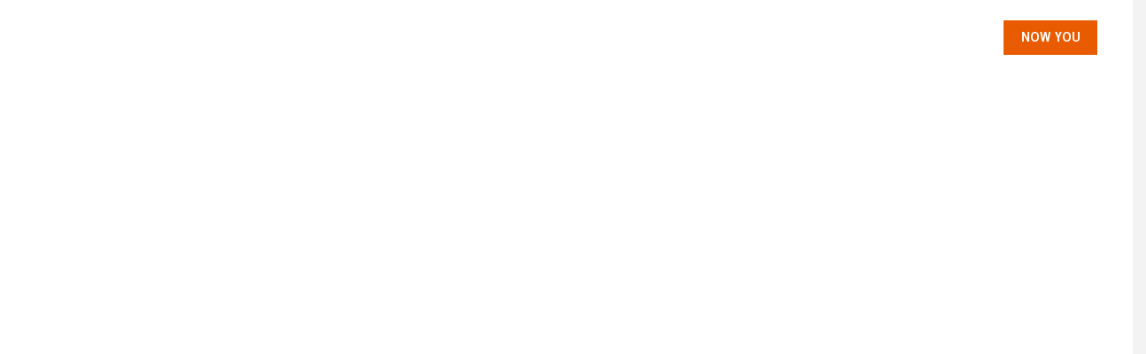

--- FILE ---
content_type: text/html; charset=UTF-8
request_url: https://samnowmovie.com/?post_type=us_page_block&amp%3Bp=1112
body_size: 47041
content:
<!DOCTYPE HTML>
<html lang="en-US" prefix="og: http://ogp.me/ns# fb: http://ogp.me/ns/fb#">
<head>
	<meta charset="UTF-8">
	<title>SAM NOW Movie &#8211; Home</title>
<meta name='robots' content='max-image-preview:large' />
<link rel='dns-prefetch' href='//www.googletagmanager.com' />
<link rel="alternate" type="application/rss+xml" title="SAM NOW Movie &raquo; Feed" href="https://samnowmovie.com/feed/" />
<link rel="alternate" type="application/rss+xml" title="SAM NOW Movie &raquo; Comments Feed" href="https://samnowmovie.com/comments/feed/" />
<link rel="alternate" title="oEmbed (JSON)" type="application/json+oembed" href="https://samnowmovie.com/wp-json/oembed/1.0/embed?url=https%3A%2F%2Fsamnowmovie.com%2F" />
<link rel="alternate" title="oEmbed (XML)" type="text/xml+oembed" href="https://samnowmovie.com/wp-json/oembed/1.0/embed?url=https%3A%2F%2Fsamnowmovie.com%2F&#038;format=xml" />
<link rel="canonical" href="https://samnowmovie.com/" />
<meta name="viewport" content="width=device-width, initial-scale=1">
<meta name="theme-color" content="#f3f3f3">
<meta name="description" content="Official website of the award-winning documentary Sam Now, a film by directed and produced by Reed Harkness and produced and edited by Jason Reid.">
<meta property="og:description" content="Official website of the award-winning documentary Sam Now, a film by directed and produced by Reed Harkness and produced and edited by Jason Reid.">
<meta property="og:title" content="SAM NOW Movie - Home">
<meta property="og:url" content="https://samnowmovie.com">
<meta property="og:locale" content="en_US">
<meta property="og:site_name" content="SAM NOW Movie">
<meta property="og:type" content="website">
<meta property="og:image" content="https://samnowmovie.com/wp-content/uploads/2023/03/slide_keyart_v2-1024x576.jpg" itemprop="image">
<link rel="preload" href="https://samnowmovie.com/wp-content/uploads/2023/02/Impact_Label.woff2" as="font" type="font/woff2" crossorigin><link rel="preload" href="https://samnowmovie.com/wp-content/uploads/2023/02/Impact_Label_Reversed.woff2" as="font" type="font/woff2" crossorigin><link rel="preload" href="https://samnowmovie.com/wp-content/uploads/2023/02/TradeGothicLTStd.woff" as="font" type="font/woff" crossorigin><link rel="preload" href="https://samnowmovie.com/wp-content/uploads/2023/02/TradeGothicLTStd.woff2" as="font" type="font/woff2" crossorigin><link rel="preload" href="https://samnowmovie.com/wp-content/uploads/2023/02/TradeGothicLTStd-Bd2.woff" as="font" type="font/woff" crossorigin><link rel="preload" href="https://samnowmovie.com/wp-content/uploads/2023/02/TradeGothicLTStd-Bd2.woff2" as="font" type="font/woff2" crossorigin><style id='wp-img-auto-sizes-contain-inline-css'>
img:is([sizes=auto i],[sizes^="auto," i]){contain-intrinsic-size:3000px 1500px}
/*# sourceURL=wp-img-auto-sizes-contain-inline-css */
</style>
<link rel='stylesheet' id='contact-form-7-css' href='https://samnowmovie.com/wp-content/plugins/contact-form-7/includes/css/styles.css?ver=6.1.4' media='all' />
<link rel='stylesheet' id='depicter-front-pre-css' href='https://samnowmovie.com/wp-content/plugins/depicter/resources/styles/player/depicter-pre.css?ver=1768248589' media='all' />
<link rel="preload" as="style" onload="this.rel='stylesheet';this.onload=null" id='depicter--front-common-css' href='https://samnowmovie.com/wp-content/plugins/depicter/resources/styles/player/depicter.css?ver=1768248589' media='all' />
<link rel="preload" as="style" onload="this.rel='stylesheet';this.onload=null" id='depicter--1-custom-css' href='https://samnowmovie.com/wp-content/uploads/depicter/css/1.css?ver=1768879881' media='all' />
<link rel='stylesheet' id='uaf_client_css-css' href='https://samnowmovie.com/wp-content/uploads/useanyfont/uaf.css?ver=1765307526' media='all' />
<link rel='stylesheet' id='js_composer_front-css' href='https://samnowmovie.com/wp-content/plugins/js_composer/assets/css/js_composer.min.css?ver=8.7.2' media='all' />
<link rel='stylesheet' id='us-theme-css' href='//samnowmovie.com/wp-content/uploads/us-assets/samnowmovie.com.css?ver=b33b7ab3' media='all' />
<script src="https://samnowmovie.com/wp-includes/js/jquery/jquery.min.js?ver=3.7.1" id="jquery-core-js"></script>
<script src="https://samnowmovie.com/wp-includes/js/jquery/jquery-migrate.min.js?ver=3.4.1" id="jquery-migrate-js"></script>

<!-- Google tag (gtag.js) snippet added by Site Kit -->
<!-- Google Analytics snippet added by Site Kit -->
<script src="https://www.googletagmanager.com/gtag/js?id=GT-MBNL59M" id="google_gtagjs-js" async></script>
<script id="google_gtagjs-js-after">
window.dataLayer = window.dataLayer || [];function gtag(){dataLayer.push(arguments);}
gtag("set","linker",{"domains":["samnowmovie.com"]});
gtag("js", new Date());
gtag("set", "developer_id.dZTNiMT", true);
gtag("config", "GT-MBNL59M");
//# sourceURL=google_gtagjs-js-after
</script>
<script></script><link rel="https://api.w.org/" href="https://samnowmovie.com/wp-json/" /><link rel="alternate" title="JSON" type="application/json" href="https://samnowmovie.com/wp-json/wp/v2/pages/1067" /><link rel="EditURI" type="application/rsd+xml" title="RSD" href="https://samnowmovie.com/xmlrpc.php?rsd" />
<meta name="generator" content="WordPress 6.9" />
<link rel='shortlink' href='https://samnowmovie.com/' />
<meta name="generator" content="Site Kit by Google 1.170.0" />		<script id="us_add_no_touch">
			if ( ! /Android|webOS|iPhone|iPad|iPod|BlackBerry|IEMobile|Opera Mini/i.test( navigator.userAgent ) ) {
				document.documentElement.classList.add( "no-touch" );
			}
		</script>
				<script id="us_color_scheme_switch_class">
			if ( document.cookie.includes( "us_color_scheme_switch_is_on=true" ) ) {
				document.documentElement.classList.add( "us-color-scheme-on" );
			}
		</script>
		<meta name="generator" content="Powered by WPBakery Page Builder - drag and drop page builder for WordPress."/>
<link rel="preload" as="image" href="https://samnowmovie.com/wp-content/uploads/2024/03/keyartlaurels_updated-54-340x55.png" imagesrcset="https://samnowmovie.com/wp-content/uploads/2024/03/keyartlaurels_updated-54-680x110.png 2x" media="(max-width:767px)" />
<link rel="preload" as="image" href="https://samnowmovie.com/wp-content/uploads/2024/03/keyartlaurels_updated-54-535x89.png" imagesrcset="https://samnowmovie.com/wp-content/uploads/2024/03/keyartlaurels_updated-54-1070x178.png 2x" media="(min-width:767.1px) and (max-width:1024px)" />
<link rel="preload" as="image" href="https://samnowmovie.com/wp-content/uploads/2024/03/keyartlaurels_updated-54-923x185.png" imagesrcset="https://samnowmovie.com/wp-content/uploads/2024/03/keyartlaurels_updated-54-1846x370.png 2x" media="(min-width:1024.1px)" /><link rel="icon" href="https://samnowmovie.com/wp-content/uploads/2023/02/cropped-Favicon-32x32.png" sizes="32x32" />
<link rel="icon" href="https://samnowmovie.com/wp-content/uploads/2023/02/cropped-Favicon-192x192.png" sizes="192x192" />
<link rel="apple-touch-icon" href="https://samnowmovie.com/wp-content/uploads/2023/02/cropped-Favicon-180x180.png" />
<meta name="msapplication-TileImage" content="https://samnowmovie.com/wp-content/uploads/2023/02/cropped-Favicon-270x270.png" />
<style type="text/css" data-type="vc_shortcodes-default-css">.vc_do_custom_heading{margin-bottom:0.625rem;margin-top:0;}</style><noscript><style> .wpb_animate_when_almost_visible { opacity: 1; }</style></noscript>
    <!-- START - Open Graph and Twitter Card Tags 3.3.8 -->
     <!-- Facebook Open Graph -->
      <meta property="og:locale" content="en_US"/>
      <meta property="og:site_name" content="SAM NOW Movie"/>
      <meta property="og:title" content="Home"/>
      <meta property="og:url" content="https://samnowmovie.com"/>
      <meta property="og:type" content="website"/>
      <meta property="og:description" content="Home"/>
      <meta property="og:image" content="https://samnowmovie.com/wp-content/uploads/2023/03/slide_keyart_v2.jpg"/>
      <meta property="og:image:url" content="https://samnowmovie.com/wp-content/uploads/2023/03/slide_keyart_v2.jpg"/>
      <meta property="og:image:secure_url" content="https://samnowmovie.com/wp-content/uploads/2023/03/slide_keyart_v2.jpg"/>
      <meta property="article:publisher" content="https://facebook.com/SamNowMovie"/>
     <!-- Google+ / Schema.org -->
     <!-- Twitter Cards -->
      <meta name="twitter:title" content="Home"/>
      <meta name="twitter:url" content="https://samnowmovie.com"/>
      <meta name="twitter:description" content="Home"/>
      <meta name="twitter:image" content="https://samnowmovie.com/wp-content/uploads/2023/03/slide_keyart_v2.jpg"/>
      <meta name="twitter:card" content="summary_large_image"/>
     <!-- SEO -->
     <!-- Misc. tags -->
     <!-- is_singular -->
    <!-- END - Open Graph and Twitter Card Tags 3.3.8 -->
        
    		<style id="us-icon-fonts">@font-face{font-display:swap;font-style:normal;font-family:"fontawesome";font-weight:900;src:url("//samnowmovie.com/wp-content/themes/Impreza/fonts/fa-solid-900.woff2?ver=8.42") format("woff2")}.fas{font-family:"fontawesome";font-weight:900}@font-face{font-display:swap;font-style:normal;font-family:"fontawesome";font-weight:400;src:url("//samnowmovie.com/wp-content/themes/Impreza/fonts/fa-regular-400.woff2?ver=8.42") format("woff2")}.far{font-family:"fontawesome";font-weight:400}@font-face{font-display:swap;font-style:normal;font-family:"Font Awesome 5 Brands";font-weight:400;src:url("//samnowmovie.com/wp-content/themes/Impreza/fonts/fa-brands-400.woff2?ver=8.42") format("woff2")}.fab{font-family:"Font Awesome 5 Brands";font-weight:400}@font-face{font-display:block;font-style:normal;font-family:"Material Icons";font-weight:400;src:url("//samnowmovie.com/wp-content/themes/Impreza/fonts/material-icons.woff2?ver=8.42") format("woff2")}.material-icons{font-family:"Material Icons";font-weight:400}</style>
				<style id="us-current-header-css"> .l-subheader.at_middle,.l-subheader.at_middle .w-dropdown-list,.l-subheader.at_middle .type_mobile .w-nav-list.level_1{background:var(--color-header-transparent-bg);color:var(--color-header-middle-bg)}.no-touch .l-subheader.at_middle a:hover,.no-touch .l-header.bg_transparent .l-subheader.at_middle .w-dropdown.opened a:hover{color:var(--color-chrome-toolbar)}.l-header.bg_transparent:not(.sticky) .l-subheader.at_middle{background:var(--color-header-transparent-bg);color:#ffffff}.no-touch .l-header.bg_transparent:not(.sticky) .at_middle .w-cart-link:hover,.no-touch .l-header.bg_transparent:not(.sticky) .at_middle .w-text a:hover,.no-touch .l-header.bg_transparent:not(.sticky) .at_middle .w-html a:hover,.no-touch .l-header.bg_transparent:not(.sticky) .at_middle .w-nav>a:hover,.no-touch .l-header.bg_transparent:not(.sticky) .at_middle .w-menu a:hover,.no-touch .l-header.bg_transparent:not(.sticky) .at_middle .w-search>a:hover,.no-touch .l-header.bg_transparent:not(.sticky) .at_middle .w-socials.shape_none.color_text a:hover,.no-touch .l-header.bg_transparent:not(.sticky) .at_middle .w-socials.shape_none.color_link a:hover,.no-touch .l-header.bg_transparent:not(.sticky) .at_middle .w-dropdown a:hover,.no-touch .l-header.bg_transparent:not(.sticky) .at_middle .type_desktop .menu-item.level_1.opened>a,.no-touch .l-header.bg_transparent:not(.sticky) .at_middle .type_desktop .menu-item.level_1:hover>a{color:var(--color-chrome-toolbar)}.header_ver .l-header{background:var(--color-header-transparent-bg);color:var(--color-header-middle-bg)}@media (min-width:1281px){.hidden_for_default{display:none!important}.l-subheader.at_top{display:none}.l-subheader.at_bottom{display:none}.l-header{position:relative;z-index:111}.l-subheader{margin:0 auto}.l-subheader.width_full{padding-left:1.5rem;padding-right:1.5rem}.l-subheader-h{display:flex;align-items:center;position:relative;margin:0 auto;max-width:var(--site-content-width,1200px);height:inherit}.w-header-show{display:none}.l-header.pos_fixed{position:fixed;left:var(--site-outline-width,0);right:var(--site-outline-width,0)}.l-header.pos_fixed:not(.notransition) .l-subheader{transition-property:transform,background,box-shadow,line-height,height,visibility;transition-duration:.3s;transition-timing-function:cubic-bezier(.78,.13,.15,.86)}.headerinpos_bottom.sticky_first_section .l-header.pos_fixed{position:fixed!important}.header_hor .l-header.sticky_auto_hide{transition:margin .3s cubic-bezier(.78,.13,.15,.86) .1s}.header_hor .l-header.sticky_auto_hide.down{margin-top:calc(-1.1 * var(--header-sticky-height,0px) )}.l-header.bg_transparent:not(.sticky) .l-subheader{box-shadow:none!important;background:none}.l-header.bg_transparent~.l-main .l-section.width_full.height_auto:first-of-type>.l-section-h{padding-top:0!important;padding-bottom:0!important}.l-header.pos_static.bg_transparent{position:absolute;left:var(--site-outline-width,0);right:var(--site-outline-width,0)}.l-subheader.width_full .l-subheader-h{max-width:none!important}.l-header.shadow_thin .l-subheader.at_middle,.l-header.shadow_thin .l-subheader.at_bottom{box-shadow:0 1px 0 rgba(0,0,0,0.08)}.l-header.shadow_wide .l-subheader.at_middle,.l-header.shadow_wide .l-subheader.at_bottom{box-shadow:0 3px 5px -1px rgba(0,0,0,0.1),0 2px 1px -1px rgba(0,0,0,0.05)}.header_hor .l-subheader-cell>.w-cart{margin-left:0;margin-right:0}:root{--header-height:80px;--header-sticky-height:80px}.l-header:before{content:'80'}.l-header.sticky:before{content:'80'}.l-subheader.at_top{line-height:40px;height:40px;overflow:visible;visibility:visible}.l-header.sticky .l-subheader.at_top{line-height:40px;height:40px;overflow:visible;visibility:visible}.l-subheader.at_middle{line-height:80px;height:80px;overflow:visible;visibility:visible}.l-header.sticky .l-subheader.at_middle{line-height:80px;height:80px;overflow:visible;visibility:visible}.l-subheader.at_bottom{line-height:50px;height:50px;overflow:visible;visibility:visible}.l-header.sticky .l-subheader.at_bottom{line-height:50px;height:50px;overflow:visible;visibility:visible}.headerinpos_above .l-header.pos_fixed{overflow:hidden;transition:transform 0.3s;transform:translate3d(0,-100%,0)}.headerinpos_above .l-header.pos_fixed.sticky{overflow:visible;transform:none}.headerinpos_above .l-header.pos_fixed~.l-section>.l-section-h,.headerinpos_above .l-header.pos_fixed~.l-main .l-section:first-of-type>.l-section-h{padding-top:0!important}.headerinpos_below .l-header.pos_fixed:not(.sticky){position:absolute;top:100%}.headerinpos_below .l-header.pos_fixed~.l-main>.l-section:first-of-type>.l-section-h{padding-top:0!important}.headerinpos_below .l-header.pos_fixed~.l-main .l-section.full_height:nth-of-type(2){min-height:100vh}.headerinpos_below .l-header.pos_fixed~.l-main>.l-section:nth-of-type(2)>.l-section-h{padding-top:var(--header-height)}.headerinpos_bottom .l-header.pos_fixed:not(.sticky){position:absolute;top:100vh}.headerinpos_bottom .l-header.pos_fixed~.l-main>.l-section:first-of-type>.l-section-h{padding-top:0!important}.headerinpos_bottom .l-header.pos_fixed~.l-main>.l-section:first-of-type>.l-section-h{padding-bottom:var(--header-height)}.headerinpos_bottom .l-header.pos_fixed.bg_transparent~.l-main .l-section.valign_center:not(.height_auto):first-of-type>.l-section-h{top:calc( var(--header-height) / 2 )}.headerinpos_bottom .l-header.pos_fixed:not(.sticky) .w-cart.layout_dropdown .w-cart-content,.headerinpos_bottom .l-header.pos_fixed:not(.sticky) .w-nav.type_desktop .w-nav-list.level_2{bottom:100%;transform-origin:0 100%}.headerinpos_bottom .l-header.pos_fixed:not(.sticky) .w-nav.type_mobile.m_layout_dropdown .w-nav-list.level_1{top:auto;bottom:100%;box-shadow:var(--box-shadow-up)}.headerinpos_bottom .l-header.pos_fixed:not(.sticky) .w-nav.type_desktop .w-nav-list.level_3,.headerinpos_bottom .l-header.pos_fixed:not(.sticky) .w-nav.type_desktop .w-nav-list.level_4{top:auto;bottom:0;transform-origin:0 100%}.headerinpos_bottom .l-header.pos_fixed:not(.sticky) .w-dropdown-list{top:auto;bottom:-0.4em;padding-top:0.4em;padding-bottom:2.4em}.admin-bar .l-header.pos_static.bg_solid~.l-main .l-section.full_height:first-of-type{min-height:calc( 100vh - var(--header-height) - 32px )}.admin-bar .l-header.pos_fixed:not(.sticky_auto_hide)~.l-main .l-section.full_height:not(:first-of-type){min-height:calc( 100vh - var(--header-sticky-height) - 32px )}.admin-bar.headerinpos_below .l-header.pos_fixed~.l-main .l-section.full_height:nth-of-type(2){min-height:calc(100vh - 32px)}}@media (min-width:1024px) and (max-width:1280px){.hidden_for_laptops{display:none!important}.l-subheader.at_top{display:none}.l-subheader.at_bottom{display:none}.l-header{position:relative;z-index:111}.l-subheader{margin:0 auto}.l-subheader.width_full{padding-left:1.5rem;padding-right:1.5rem}.l-subheader-h{display:flex;align-items:center;position:relative;margin:0 auto;max-width:var(--site-content-width,1200px);height:inherit}.w-header-show{display:none}.l-header.pos_fixed{position:fixed;left:var(--site-outline-width,0);right:var(--site-outline-width,0)}.l-header.pos_fixed:not(.notransition) .l-subheader{transition-property:transform,background,box-shadow,line-height,height,visibility;transition-duration:.3s;transition-timing-function:cubic-bezier(.78,.13,.15,.86)}.headerinpos_bottom.sticky_first_section .l-header.pos_fixed{position:fixed!important}.header_hor .l-header.sticky_auto_hide{transition:margin .3s cubic-bezier(.78,.13,.15,.86) .1s}.header_hor .l-header.sticky_auto_hide.down{margin-top:calc(-1.1 * var(--header-sticky-height,0px) )}.l-header.bg_transparent:not(.sticky) .l-subheader{box-shadow:none!important;background:none}.l-header.bg_transparent~.l-main .l-section.width_full.height_auto:first-of-type>.l-section-h{padding-top:0!important;padding-bottom:0!important}.l-header.pos_static.bg_transparent{position:absolute;left:var(--site-outline-width,0);right:var(--site-outline-width,0)}.l-subheader.width_full .l-subheader-h{max-width:none!important}.l-header.shadow_thin .l-subheader.at_middle,.l-header.shadow_thin .l-subheader.at_bottom{box-shadow:0 1px 0 rgba(0,0,0,0.08)}.l-header.shadow_wide .l-subheader.at_middle,.l-header.shadow_wide .l-subheader.at_bottom{box-shadow:0 3px 5px -1px rgba(0,0,0,0.1),0 2px 1px -1px rgba(0,0,0,0.05)}.header_hor .l-subheader-cell>.w-cart{margin-left:0;margin-right:0}:root{--header-height:80px;--header-sticky-height:80px}.l-header:before{content:'80'}.l-header.sticky:before{content:'80'}.l-subheader.at_top{line-height:40px;height:40px;overflow:visible;visibility:visible}.l-header.sticky .l-subheader.at_top{line-height:40px;height:40px;overflow:visible;visibility:visible}.l-subheader.at_middle{line-height:80px;height:80px;overflow:visible;visibility:visible}.l-header.sticky .l-subheader.at_middle{line-height:80px;height:80px;overflow:visible;visibility:visible}.l-subheader.at_bottom{line-height:50px;height:50px;overflow:visible;visibility:visible}.l-header.sticky .l-subheader.at_bottom{line-height:50px;height:50px;overflow:visible;visibility:visible}.headerinpos_above .l-header.pos_fixed{overflow:hidden;transition:transform 0.3s;transform:translate3d(0,-100%,0)}.headerinpos_above .l-header.pos_fixed.sticky{overflow:visible;transform:none}.headerinpos_above .l-header.pos_fixed~.l-section>.l-section-h,.headerinpos_above .l-header.pos_fixed~.l-main .l-section:first-of-type>.l-section-h{padding-top:0!important}.headerinpos_below .l-header.pos_fixed:not(.sticky){position:absolute;top:100%}.headerinpos_below .l-header.pos_fixed~.l-main>.l-section:first-of-type>.l-section-h{padding-top:0!important}.headerinpos_below .l-header.pos_fixed~.l-main .l-section.full_height:nth-of-type(2){min-height:100vh}.headerinpos_below .l-header.pos_fixed~.l-main>.l-section:nth-of-type(2)>.l-section-h{padding-top:var(--header-height)}.headerinpos_bottom .l-header.pos_fixed:not(.sticky){position:absolute;top:100vh}.headerinpos_bottom .l-header.pos_fixed~.l-main>.l-section:first-of-type>.l-section-h{padding-top:0!important}.headerinpos_bottom .l-header.pos_fixed~.l-main>.l-section:first-of-type>.l-section-h{padding-bottom:var(--header-height)}.headerinpos_bottom .l-header.pos_fixed.bg_transparent~.l-main .l-section.valign_center:not(.height_auto):first-of-type>.l-section-h{top:calc( var(--header-height) / 2 )}.headerinpos_bottom .l-header.pos_fixed:not(.sticky) .w-cart.layout_dropdown .w-cart-content,.headerinpos_bottom .l-header.pos_fixed:not(.sticky) .w-nav.type_desktop .w-nav-list.level_2{bottom:100%;transform-origin:0 100%}.headerinpos_bottom .l-header.pos_fixed:not(.sticky) .w-nav.type_mobile.m_layout_dropdown .w-nav-list.level_1{top:auto;bottom:100%;box-shadow:var(--box-shadow-up)}.headerinpos_bottom .l-header.pos_fixed:not(.sticky) .w-nav.type_desktop .w-nav-list.level_3,.headerinpos_bottom .l-header.pos_fixed:not(.sticky) .w-nav.type_desktop .w-nav-list.level_4{top:auto;bottom:0;transform-origin:0 100%}.headerinpos_bottom .l-header.pos_fixed:not(.sticky) .w-dropdown-list{top:auto;bottom:-0.4em;padding-top:0.4em;padding-bottom:2.4em}.admin-bar .l-header.pos_static.bg_solid~.l-main .l-section.full_height:first-of-type{min-height:calc( 100vh - var(--header-height) - 32px )}.admin-bar .l-header.pos_fixed:not(.sticky_auto_hide)~.l-main .l-section.full_height:not(:first-of-type){min-height:calc( 100vh - var(--header-sticky-height) - 32px )}.admin-bar.headerinpos_below .l-header.pos_fixed~.l-main .l-section.full_height:nth-of-type(2){min-height:calc(100vh - 32px)}}@media (min-width:601px) and (max-width:1023px){.hidden_for_tablets{display:none!important}.l-subheader.at_top{display:none}.l-subheader.at_bottom{display:none}.l-header{position:relative;z-index:111}.l-subheader{margin:0 auto}.l-subheader.width_full{padding-left:1.5rem;padding-right:1.5rem}.l-subheader-h{display:flex;align-items:center;position:relative;margin:0 auto;max-width:var(--site-content-width,1200px);height:inherit}.w-header-show{display:none}.l-header.pos_fixed{position:fixed;left:var(--site-outline-width,0);right:var(--site-outline-width,0)}.l-header.pos_fixed:not(.notransition) .l-subheader{transition-property:transform,background,box-shadow,line-height,height,visibility;transition-duration:.3s;transition-timing-function:cubic-bezier(.78,.13,.15,.86)}.headerinpos_bottom.sticky_first_section .l-header.pos_fixed{position:fixed!important}.header_hor .l-header.sticky_auto_hide{transition:margin .3s cubic-bezier(.78,.13,.15,.86) .1s}.header_hor .l-header.sticky_auto_hide.down{margin-top:calc(-1.1 * var(--header-sticky-height,0px) )}.l-header.bg_transparent:not(.sticky) .l-subheader{box-shadow:none!important;background:none}.l-header.bg_transparent~.l-main .l-section.width_full.height_auto:first-of-type>.l-section-h{padding-top:0!important;padding-bottom:0!important}.l-header.pos_static.bg_transparent{position:absolute;left:var(--site-outline-width,0);right:var(--site-outline-width,0)}.l-subheader.width_full .l-subheader-h{max-width:none!important}.l-header.shadow_thin .l-subheader.at_middle,.l-header.shadow_thin .l-subheader.at_bottom{box-shadow:0 1px 0 rgba(0,0,0,0.08)}.l-header.shadow_wide .l-subheader.at_middle,.l-header.shadow_wide .l-subheader.at_bottom{box-shadow:0 3px 5px -1px rgba(0,0,0,0.1),0 2px 1px -1px rgba(0,0,0,0.05)}.header_hor .l-subheader-cell>.w-cart{margin-left:0;margin-right:0}:root{--header-height:80px;--header-sticky-height:80px}.l-header:before{content:'80'}.l-header.sticky:before{content:'80'}.l-subheader.at_top{line-height:40px;height:40px;overflow:visible;visibility:visible}.l-header.sticky .l-subheader.at_top{line-height:40px;height:40px;overflow:visible;visibility:visible}.l-subheader.at_middle{line-height:80px;height:80px;overflow:visible;visibility:visible}.l-header.sticky .l-subheader.at_middle{line-height:80px;height:80px;overflow:visible;visibility:visible}.l-subheader.at_bottom{line-height:50px;height:50px;overflow:visible;visibility:visible}.l-header.sticky .l-subheader.at_bottom{line-height:50px;height:50px;overflow:visible;visibility:visible}}@media (max-width:600px){.hidden_for_mobiles{display:none!important}.l-subheader.at_top{display:none}.l-subheader.at_bottom{display:none}.l-header{position:relative;z-index:111}.l-subheader{margin:0 auto}.l-subheader.width_full{padding-left:1.5rem;padding-right:1.5rem}.l-subheader-h{display:flex;align-items:center;position:relative;margin:0 auto;max-width:var(--site-content-width,1200px);height:inherit}.w-header-show{display:none}.l-header.pos_fixed{position:fixed;left:var(--site-outline-width,0);right:var(--site-outline-width,0)}.l-header.pos_fixed:not(.notransition) .l-subheader{transition-property:transform,background,box-shadow,line-height,height,visibility;transition-duration:.3s;transition-timing-function:cubic-bezier(.78,.13,.15,.86)}.headerinpos_bottom.sticky_first_section .l-header.pos_fixed{position:fixed!important}.header_hor .l-header.sticky_auto_hide{transition:margin .3s cubic-bezier(.78,.13,.15,.86) .1s}.header_hor .l-header.sticky_auto_hide.down{margin-top:calc(-1.1 * var(--header-sticky-height,0px) )}.l-header.bg_transparent:not(.sticky) .l-subheader{box-shadow:none!important;background:none}.l-header.bg_transparent~.l-main .l-section.width_full.height_auto:first-of-type>.l-section-h{padding-top:0!important;padding-bottom:0!important}.l-header.pos_static.bg_transparent{position:absolute;left:var(--site-outline-width,0);right:var(--site-outline-width,0)}.l-subheader.width_full .l-subheader-h{max-width:none!important}.l-header.shadow_thin .l-subheader.at_middle,.l-header.shadow_thin .l-subheader.at_bottom{box-shadow:0 1px 0 rgba(0,0,0,0.08)}.l-header.shadow_wide .l-subheader.at_middle,.l-header.shadow_wide .l-subheader.at_bottom{box-shadow:0 3px 5px -1px rgba(0,0,0,0.1),0 2px 1px -1px rgba(0,0,0,0.05)}.header_hor .l-subheader-cell>.w-cart{margin-left:0;margin-right:0}:root{--header-height:80px;--header-sticky-height:80px}.l-header:before{content:'80'}.l-header.sticky:before{content:'80'}.l-subheader.at_top{line-height:40px;height:40px;overflow:visible;visibility:visible}.l-header.sticky .l-subheader.at_top{line-height:40px;height:40px;overflow:visible;visibility:visible}.l-subheader.at_middle{line-height:80px;height:80px;overflow:visible;visibility:visible}.l-header.sticky .l-subheader.at_middle{line-height:80px;height:80px;overflow:visible;visibility:visible}.l-subheader.at_bottom{line-height:50px;height:50px;overflow:visible;visibility:visible}.l-header.sticky .l-subheader.at_bottom{line-height:50px;height:50px;overflow:visible;visibility:visible}}@media (min-width:1281px){.ush_image_1{height:70px!important}.l-header.sticky .ush_image_1{height:60px!important}}@media (min-width:1024px) and (max-width:1280px){.ush_image_1{height:60px!important}.l-header.sticky .ush_image_1{height:50px!important}}@media (min-width:601px) and (max-width:1023px){.ush_image_1{height:50px!important}.l-header.sticky .ush_image_1{height:40px!important}}@media (max-width:600px){.ush_image_1{height:40px!important}.l-header.sticky .ush_image_1{height:30px!important}}@media (min-width:1281px){.ush_image_2{height:35px!important}.l-header.sticky .ush_image_2{height:35px!important}}@media (min-width:1024px) and (max-width:1280px){.ush_image_2{height:30px!important}.l-header.sticky .ush_image_2{height:30px!important}}@media (min-width:601px) and (max-width:1023px){.ush_image_2{height:25px!important}.l-header.sticky .ush_image_2{height:25px!important}}@media (max-width:600px){.ush_image_2{height:20px!important}.l-header.sticky .ush_image_2{height:20px!important}}.header_hor .ush_menu_1.type_desktop .menu-item.level_1>a:not(.w-btn){padding-left:20px;padding-right:20px}.header_hor .ush_menu_1.type_desktop .menu-item.level_1>a.w-btn{margin-left:20px;margin-right:20px}.header_hor .ush_menu_1.type_desktop.align-edges>.w-nav-list.level_1{margin-left:-20px;margin-right:-20px}.header_ver .ush_menu_1.type_desktop .menu-item.level_1>a:not(.w-btn){padding-top:20px;padding-bottom:20px}.header_ver .ush_menu_1.type_desktop .menu-item.level_1>a.w-btn{margin-top:20px;margin-bottom:20px}.ush_menu_1.type_desktop .menu-item:not(.level_1){font-size:1rem}.ush_menu_1.type_desktop{position:relative}.ush_menu_1.type_mobile .w-nav-anchor.level_1,.ush_menu_1.type_mobile .w-nav-anchor.level_1 + .w-nav-arrow{font-size:1.6rem}.ush_menu_1.type_mobile .w-nav-anchor:not(.level_1),.ush_menu_1.type_mobile .w-nav-anchor:not(.level_1) + .w-nav-arrow{font-size:1.6rem}@media (min-width:1281px){.ush_menu_1 .w-nav-icon{--icon-size:36px;--icon-size-int:36}}@media (min-width:1024px) and (max-width:1280px){.ush_menu_1 .w-nav-icon{--icon-size:32px;--icon-size-int:32}}@media (min-width:601px) and (max-width:1023px){.ush_menu_1 .w-nav-icon{--icon-size:28px;--icon-size-int:28}}@media (max-width:600px){.ush_menu_1 .w-nav-icon{--icon-size:24px;--icon-size-int:24}}@media screen and (max-width:749px){.w-nav.ush_menu_1>.w-nav-list.level_1{display:none}.ush_menu_1 .w-nav-control{display:flex}}.no-touch .ush_menu_1 .w-nav-item.level_1.opened>a:not(.w-btn),.no-touch .ush_menu_1 .w-nav-item.level_1:hover>a:not(.w-btn){background:var(--color-header-transparent-bg);color:var(--color-header-middle-text-hover)}.ush_menu_1 .w-nav-item.level_1.current-menu-item>a:not(.w-btn),.ush_menu_1 .w-nav-item.level_1.current-menu-ancestor>a:not(.w-btn),.ush_menu_1 .w-nav-item.level_1.current-page-ancestor>a:not(.w-btn){background:var(--color-header-transparent-bg);color:var(--color-header-middle-bg)}.l-header.bg_transparent:not(.sticky) .ush_menu_1.type_desktop .w-nav-item.level_1.current-menu-item>a:not(.w-btn),.l-header.bg_transparent:not(.sticky) .ush_menu_1.type_desktop .w-nav-item.level_1.current-menu-ancestor>a:not(.w-btn),.l-header.bg_transparent:not(.sticky) .ush_menu_1.type_desktop .w-nav-item.level_1.current-page-ancestor>a:not(.w-btn){background:var(--color-header-transparent-bg);color:var(--color-chrome-toolbar)}.ush_menu_1 .w-nav-list:not(.level_1){background:rgba(17,17,17,0.88);color:#ffffff}.no-touch .ush_menu_1 .w-nav-item:not(.level_1)>a:focus,.no-touch .ush_menu_1 .w-nav-item:not(.level_1):hover>a{background:var(--color-chrome-toolbar);color:var(--color-header-top-transparent-bg)}.ush_menu_1 .w-nav-item:not(.level_1).current-menu-item>a,.ush_menu_1 .w-nav-item:not(.level_1).current-menu-ancestor>a,.ush_menu_1 .w-nav-item:not(.level_1).current-page-ancestor>a{background:#111111;color:#f5f5f5}.header_hor .ush_additional_menu_1 .menu{margin:0 -0.7rem}.header_hor .ush_additional_menu_1.spread .menu{width:calc(100% + 0.7rem + 0.7rem)}.header_hor .ush_additional_menu_1 .menu-item{padding:0 0.7rem}.header_ver .ush_additional_menu_1 .menu-item{padding:0.7rem 0}.ush_socials_1 .w-socials-list{margin:-0em}.ush_socials_1 .w-socials-item{padding:0em}.ush_menu_1{font-size:15px!important;font-family:Trade Gothic Bold!important;font-weight:700!important;text-transform:uppercase!important;margin-top:5px!important}.ush_text_1{font-family:var(--h1-font-family)!important;font-weight:800!important;text-transform:uppercase!important}.ush_image_1{text-align:left!important;margin-top:5px!important;padding-left:10px!important}.ush_popup_1{font-size:1.6rem!important}.ush_additional_menu_1{text-align:left!important;font-size:18px!important;font-family:Trade Gothic Bold!important;font-weight:700!important;text-transform:uppercase!important;font-style:normal!important;margin-top:10px!important;padding:10px 30px 30px 30px!important}@media (min-width:1025px) and (max-width:1280px){.ush_menu_1{font-size:15px!important;font-family:Trade Gothic Bold!important;font-weight:700!important;text-transform:uppercase!important}}@media (min-width:601px) and (max-width:1024px){.ush_menu_1{font-size:14px!important;font-family:Trade Gothic Bold!important;font-weight:700!important;text-transform:uppercase!important}}@media (max-width:600px){.ush_menu_1{font-size:14px!important;font-family:Trade Gothic Bold!important;font-weight:700!important;text-transform:uppercase!important}}</style>
		<!-- Google tag (gtag.js) -->
<script async src="https://www.googletagmanager.com/gtag/js?id=G-DMK8G0WZW0"></script>
<script>
  window.dataLayer = window.dataLayer || [];
  function gtag(){dataLayer.push(arguments);}
  gtag('js', new Date());

  gtag('config', 'G-DMK8G0WZW0');
</script>
<style id="us-design-options-css">.us_custom_02f3efca{color:#ffffff!important;text-align:center!important;font-size:20px!important;font-family:var(--h1-font-family)!important;font-weight:700!important;text-transform:uppercase!important}.us_custom_eb849559{text-align:center!important}.us_custom_f1f56db4{margin-top:20px!important;margin-bottom:35px!important}.us_custom_5fa3aefc{font-size:16px!important;line-height:1.2!important;font-family:Trade Gothic Bold!important;font-weight:700!important}.us_custom_5d10ae9c{color:#1f1f1f!important}.us_custom_c2928545{text-align:center!important;font-size:20px!important;margin-top:30px!important;margin-bottom:30px!important;animation-name:fade!important}.us_custom_a2adbe81{text-align:center!important;font-size:12px!important;padding-bottom:30px!important}.us_custom_821ea863{padding:0px!important;margin:0px!important}.us_custom_ec78a19d{text-align:left!important;font-size:max( 2.2rem,1.5vw )!important;font-family:Trade Gothic Bold!important;font-weight:700!important;text-transform:uppercase!important;margin-top:50px!important;margin-bottom:30px!important;padding-left:0px!important;padding-bottom:0px!important;animation-name:fade!important}.us_custom_515e560d{font-size:22px!important;line-height:1.2!important;font-weight:400!important;animation-name:fade!important;animation-delay:0.5s!important}.us_custom_dd21c433{font-size:20px!important;line-height:1.2!important;font-family:Trade Gothic Bold!important;font-weight:700!important;animation-name:fade!important;animation-delay:0.5s!important}.us_custom_54e7f678{margin-top:30px!important;margin-bottom:30px!important}.us_custom_0f8f44b7{margin-top:20px!important}.us_custom_4c30c713{border-radius:5px!important;border:1px solid #e8e8e8!important}.us_custom_10e15930{margin-top:20px!important;animation-name:fade!important;animation-delay:0.8s!important}.us_custom_bfb497ea{font-size:49px!important;line-height:1.1em!important;letter-spacing:-0.04em!important;font-family:Trade Gothic Bold!important;font-weight:800!important;margin-top:0px!important;margin-bottom:0px!important;padding-left:0px!important;padding-top:0px!important;padding-bottom:0px!important;animation-name:fade!important}.us_custom_aa098bf3{color:#333333!important;padding-top:10px!important;animation-name:fade!important;animation-delay:0.5s!important}.us_custom_c5f7450f{margin-left:10px!important;margin-top:30px!important;margin-bottom:20px!important}.us_custom_e05935ed{animation-name:afr!important;padding:40px 80px 40px 40px!important}.us_custom_3e58a202{color:#111111!important;animation-name:afr!important;padding:40px!important}.us_custom_4127d55d{margin-top:5px!important}.us_custom_4a18a234{font-size:max( 1.6rem,1.5vw )!important;font-family:var(--h1-font-family)!important;font-weight:700!important;margin-top:40px!important}.us_custom_fc94f1fe{margin-top:5px!important;margin-bottom:8px!important}.us_custom_809923de{color:#111111!important;font-size:max( 1.6rem,1.5vw )!important;font-family:Trade Gothic Bold!important;font-weight:700!important;text-transform:uppercase!important;margin-top:60px!important}.us_custom_4fd89a8b{margin-top:10px!important;margin-bottom:10px!important}.us_custom_a92bf69e{padding-top:25px!important}.us_custom_a106749e{margin-top:0px!important;margin-bottom:0px!important}.us_custom_4ce1b5a3{text-align:left!important;padding-left:50px!important;border-left-width:1px!important;border-color:#242424!important}.us_custom_ef9b0823{color:#f5f5f5!important;font-family:var(--font-family)!important;font-weight:600!important;margin-bottom:0px!important}.us_custom_26eeca1b{color:#969696!important;line-height:1.74em!important;margin-bottom:0px!important}.us_custom_0386d754{color:#969696!important;font-size:20px!important;margin-top:35px!important;animation-name:fade!important}.us_custom_539f15ee{padding-bottom:30px!important}.us_custom_161c7f62{color:#171717!important}.us_custom_7066417f{color:#474747!important;font-size:12px!important;letter-spacing:-0.04em!important;font-family:var(--font-family)!important;margin-top:0px!important;margin-bottom:0px!important}.us_custom_ed9ce8c3{color:#595959!important;text-align:left!important;font-size:11px!important;letter-spacing:0.05em!important;font-family:var(--font-family)!important;font-weight:600!important;text-transform:uppercase!important}.us_custom_e7e11785{color:#616161!important;text-align:right!important;font-size:11px!important;letter-spacing:0.04em!important}.us_custom_d8be633b{color:#e8e8e8!important;padding:30px!important}.us_custom_2c193d54{color:#f5f5f5!important;font-size:20px!important;margin-top:55px!important;margin-bottom:20px!important;animation-name:fade!important}.us_custom_c38153fc{color:#242424!important}.us_custom_e7aebcff{margin-top:15x!important;margin-bottom:15x!important;padding-top:25px!important}.us_custom_2db98046{color:#f5f5f5!important;text-align:center!important;letter-spacing:1px!important;font-family:var(--font-family)!important;font-weight:700!important;margin-bottom:0px!important}.us_custom_38ab2ea0{color:#969696!important;text-align:center!important;line-height:1.74em!important;margin-bottom:0px!important}.us_custom_2f57c2f5{color:#6b6b6b!important;text-align:left!important;font-size:11px!important}@media (min-width:1025px) and (max-width:1280px){.us_custom_515e560d{font-size:22px!important;line-height:1.2!important;font-weight:400!important}.us_custom_dd21c433{font-size:22px!important;line-height:1.2!important;font-weight:400!important}.us_custom_bfb497ea{font-size:49px!important;line-height:1.1em!important;letter-spacing:-0.04em!important;font-family:Trade Gothic Bold!important;font-weight:700!important}.us_custom_4ce1b5a3{text-align:left!important}.us_custom_ed9ce8c3{color:var(--color-footer-link)!important;text-align:left!important;font-size:11px!important;font-weight:600!important}.us_custom_e7e11785{text-align:right!important;font-size:11px!important}}@media (min-width:601px) and (max-width:1024px){.us_custom_515e560d{font-size:18px!important;line-height:1.3!important;font-weight:400!important}.us_custom_dd21c433{font-size:18px!important;line-height:1.3!important;font-weight:400!important}.us_custom_bfb497ea{font-size:32px!important;line-height:1.1em!important;letter-spacing:-0.04em!important;font-family:Trade Gothic Bold!important;font-weight:800!important}.us_custom_4ce1b5a3{text-align:left!important}.us_custom_ed9ce8c3{color:var(--color-footer-link)!important;text-align:left!important;font-size:11px!important;font-weight:600!important}.us_custom_e7e11785{text-align:right!important;font-size:11px!important}}@media (max-width:600px){.us_custom_515e560d{font-size:16px!important;line-height:1.3!important;font-weight:400!important}.us_custom_dd21c433{font-size:16px!important;line-height:1.3!important;font-weight:400!important}.us_custom_bfb497ea{font-size:30px!important;line-height:1.1em!important;letter-spacing:-0.04em!important;font-family:Trade Gothic Bold!important;font-weight:700!important}.us_custom_4ce1b5a3{text-align:left!important}.us_custom_ed9ce8c3{color:var(--color-footer-link)!important;text-align:left!important;font-size:11px!important;font-weight:600!important}.us_custom_e7e11785{text-align:left!important;font-size:11px!important}}</style><style id='global-styles-inline-css'>
:root{--wp--preset--aspect-ratio--square: 1;--wp--preset--aspect-ratio--4-3: 4/3;--wp--preset--aspect-ratio--3-4: 3/4;--wp--preset--aspect-ratio--3-2: 3/2;--wp--preset--aspect-ratio--2-3: 2/3;--wp--preset--aspect-ratio--16-9: 16/9;--wp--preset--aspect-ratio--9-16: 9/16;--wp--preset--color--black: #000000;--wp--preset--color--cyan-bluish-gray: #abb8c3;--wp--preset--color--white: #ffffff;--wp--preset--color--pale-pink: #f78da7;--wp--preset--color--vivid-red: #cf2e2e;--wp--preset--color--luminous-vivid-orange: #ff6900;--wp--preset--color--luminous-vivid-amber: #fcb900;--wp--preset--color--light-green-cyan: #7bdcb5;--wp--preset--color--vivid-green-cyan: #00d084;--wp--preset--color--pale-cyan-blue: #8ed1fc;--wp--preset--color--vivid-cyan-blue: #0693e3;--wp--preset--color--vivid-purple: #9b51e0;--wp--preset--gradient--vivid-cyan-blue-to-vivid-purple: linear-gradient(135deg,rgb(6,147,227) 0%,rgb(155,81,224) 100%);--wp--preset--gradient--light-green-cyan-to-vivid-green-cyan: linear-gradient(135deg,rgb(122,220,180) 0%,rgb(0,208,130) 100%);--wp--preset--gradient--luminous-vivid-amber-to-luminous-vivid-orange: linear-gradient(135deg,rgb(252,185,0) 0%,rgb(255,105,0) 100%);--wp--preset--gradient--luminous-vivid-orange-to-vivid-red: linear-gradient(135deg,rgb(255,105,0) 0%,rgb(207,46,46) 100%);--wp--preset--gradient--very-light-gray-to-cyan-bluish-gray: linear-gradient(135deg,rgb(238,238,238) 0%,rgb(169,184,195) 100%);--wp--preset--gradient--cool-to-warm-spectrum: linear-gradient(135deg,rgb(74,234,220) 0%,rgb(151,120,209) 20%,rgb(207,42,186) 40%,rgb(238,44,130) 60%,rgb(251,105,98) 80%,rgb(254,248,76) 100%);--wp--preset--gradient--blush-light-purple: linear-gradient(135deg,rgb(255,206,236) 0%,rgb(152,150,240) 100%);--wp--preset--gradient--blush-bordeaux: linear-gradient(135deg,rgb(254,205,165) 0%,rgb(254,45,45) 50%,rgb(107,0,62) 100%);--wp--preset--gradient--luminous-dusk: linear-gradient(135deg,rgb(255,203,112) 0%,rgb(199,81,192) 50%,rgb(65,88,208) 100%);--wp--preset--gradient--pale-ocean: linear-gradient(135deg,rgb(255,245,203) 0%,rgb(182,227,212) 50%,rgb(51,167,181) 100%);--wp--preset--gradient--electric-grass: linear-gradient(135deg,rgb(202,248,128) 0%,rgb(113,206,126) 100%);--wp--preset--gradient--midnight: linear-gradient(135deg,rgb(2,3,129) 0%,rgb(40,116,252) 100%);--wp--preset--font-size--small: 13px;--wp--preset--font-size--medium: 20px;--wp--preset--font-size--large: 36px;--wp--preset--font-size--x-large: 42px;--wp--preset--spacing--20: 0.44rem;--wp--preset--spacing--30: 0.67rem;--wp--preset--spacing--40: 1rem;--wp--preset--spacing--50: 1.5rem;--wp--preset--spacing--60: 2.25rem;--wp--preset--spacing--70: 3.38rem;--wp--preset--spacing--80: 5.06rem;--wp--preset--shadow--natural: 6px 6px 9px rgba(0, 0, 0, 0.2);--wp--preset--shadow--deep: 12px 12px 50px rgba(0, 0, 0, 0.4);--wp--preset--shadow--sharp: 6px 6px 0px rgba(0, 0, 0, 0.2);--wp--preset--shadow--outlined: 6px 6px 0px -3px rgb(255, 255, 255), 6px 6px rgb(0, 0, 0);--wp--preset--shadow--crisp: 6px 6px 0px rgb(0, 0, 0);}:where(.is-layout-flex){gap: 0.5em;}:where(.is-layout-grid){gap: 0.5em;}body .is-layout-flex{display: flex;}.is-layout-flex{flex-wrap: wrap;align-items: center;}.is-layout-flex > :is(*, div){margin: 0;}body .is-layout-grid{display: grid;}.is-layout-grid > :is(*, div){margin: 0;}:where(.wp-block-columns.is-layout-flex){gap: 2em;}:where(.wp-block-columns.is-layout-grid){gap: 2em;}:where(.wp-block-post-template.is-layout-flex){gap: 1.25em;}:where(.wp-block-post-template.is-layout-grid){gap: 1.25em;}.has-black-color{color: var(--wp--preset--color--black) !important;}.has-cyan-bluish-gray-color{color: var(--wp--preset--color--cyan-bluish-gray) !important;}.has-white-color{color: var(--wp--preset--color--white) !important;}.has-pale-pink-color{color: var(--wp--preset--color--pale-pink) !important;}.has-vivid-red-color{color: var(--wp--preset--color--vivid-red) !important;}.has-luminous-vivid-orange-color{color: var(--wp--preset--color--luminous-vivid-orange) !important;}.has-luminous-vivid-amber-color{color: var(--wp--preset--color--luminous-vivid-amber) !important;}.has-light-green-cyan-color{color: var(--wp--preset--color--light-green-cyan) !important;}.has-vivid-green-cyan-color{color: var(--wp--preset--color--vivid-green-cyan) !important;}.has-pale-cyan-blue-color{color: var(--wp--preset--color--pale-cyan-blue) !important;}.has-vivid-cyan-blue-color{color: var(--wp--preset--color--vivid-cyan-blue) !important;}.has-vivid-purple-color{color: var(--wp--preset--color--vivid-purple) !important;}.has-black-background-color{background-color: var(--wp--preset--color--black) !important;}.has-cyan-bluish-gray-background-color{background-color: var(--wp--preset--color--cyan-bluish-gray) !important;}.has-white-background-color{background-color: var(--wp--preset--color--white) !important;}.has-pale-pink-background-color{background-color: var(--wp--preset--color--pale-pink) !important;}.has-vivid-red-background-color{background-color: var(--wp--preset--color--vivid-red) !important;}.has-luminous-vivid-orange-background-color{background-color: var(--wp--preset--color--luminous-vivid-orange) !important;}.has-luminous-vivid-amber-background-color{background-color: var(--wp--preset--color--luminous-vivid-amber) !important;}.has-light-green-cyan-background-color{background-color: var(--wp--preset--color--light-green-cyan) !important;}.has-vivid-green-cyan-background-color{background-color: var(--wp--preset--color--vivid-green-cyan) !important;}.has-pale-cyan-blue-background-color{background-color: var(--wp--preset--color--pale-cyan-blue) !important;}.has-vivid-cyan-blue-background-color{background-color: var(--wp--preset--color--vivid-cyan-blue) !important;}.has-vivid-purple-background-color{background-color: var(--wp--preset--color--vivid-purple) !important;}.has-black-border-color{border-color: var(--wp--preset--color--black) !important;}.has-cyan-bluish-gray-border-color{border-color: var(--wp--preset--color--cyan-bluish-gray) !important;}.has-white-border-color{border-color: var(--wp--preset--color--white) !important;}.has-pale-pink-border-color{border-color: var(--wp--preset--color--pale-pink) !important;}.has-vivid-red-border-color{border-color: var(--wp--preset--color--vivid-red) !important;}.has-luminous-vivid-orange-border-color{border-color: var(--wp--preset--color--luminous-vivid-orange) !important;}.has-luminous-vivid-amber-border-color{border-color: var(--wp--preset--color--luminous-vivid-amber) !important;}.has-light-green-cyan-border-color{border-color: var(--wp--preset--color--light-green-cyan) !important;}.has-vivid-green-cyan-border-color{border-color: var(--wp--preset--color--vivid-green-cyan) !important;}.has-pale-cyan-blue-border-color{border-color: var(--wp--preset--color--pale-cyan-blue) !important;}.has-vivid-cyan-blue-border-color{border-color: var(--wp--preset--color--vivid-cyan-blue) !important;}.has-vivid-purple-border-color{border-color: var(--wp--preset--color--vivid-purple) !important;}.has-vivid-cyan-blue-to-vivid-purple-gradient-background{background: var(--wp--preset--gradient--vivid-cyan-blue-to-vivid-purple) !important;}.has-light-green-cyan-to-vivid-green-cyan-gradient-background{background: var(--wp--preset--gradient--light-green-cyan-to-vivid-green-cyan) !important;}.has-luminous-vivid-amber-to-luminous-vivid-orange-gradient-background{background: var(--wp--preset--gradient--luminous-vivid-amber-to-luminous-vivid-orange) !important;}.has-luminous-vivid-orange-to-vivid-red-gradient-background{background: var(--wp--preset--gradient--luminous-vivid-orange-to-vivid-red) !important;}.has-very-light-gray-to-cyan-bluish-gray-gradient-background{background: var(--wp--preset--gradient--very-light-gray-to-cyan-bluish-gray) !important;}.has-cool-to-warm-spectrum-gradient-background{background: var(--wp--preset--gradient--cool-to-warm-spectrum) !important;}.has-blush-light-purple-gradient-background{background: var(--wp--preset--gradient--blush-light-purple) !important;}.has-blush-bordeaux-gradient-background{background: var(--wp--preset--gradient--blush-bordeaux) !important;}.has-luminous-dusk-gradient-background{background: var(--wp--preset--gradient--luminous-dusk) !important;}.has-pale-ocean-gradient-background{background: var(--wp--preset--gradient--pale-ocean) !important;}.has-electric-grass-gradient-background{background: var(--wp--preset--gradient--electric-grass) !important;}.has-midnight-gradient-background{background: var(--wp--preset--gradient--midnight) !important;}.has-small-font-size{font-size: var(--wp--preset--font-size--small) !important;}.has-medium-font-size{font-size: var(--wp--preset--font-size--medium) !important;}.has-large-font-size{font-size: var(--wp--preset--font-size--large) !important;}.has-x-large-font-size{font-size: var(--wp--preset--font-size--x-large) !important;}
/*# sourceURL=global-styles-inline-css */
</style>
</head>
<body class="home wp-singular page-template-default page page-id-1067 wp-theme-Impreza l-body Impreza_8.42 us-core_8.42 header_hor links_underline rounded_none headerinpos_top state_default wpb-js-composer js-comp-ver-8.7.2 vc_responsive" itemscope itemtype="https://schema.org/WebPage">

<div class="l-canvas type_wide">
	<header id="page-header" class="l-header pos_static shadow_none bg_transparent id_1835" itemscope itemtype="https://schema.org/WPHeader"><div class="l-subheader at_middle"><div class="l-subheader-h"><div class="l-subheader-cell at_left"><div class="w-image ush_image_1" id="LogoLightM"><a href="https://samnowmovie.com/" aria-label="Sam Now" class="w-image-h"><img width="222" height="90" src="https://samnowmovie.com/wp-content/uploads/2023/02/SamNowLogoHzWHT_222x90px.png" class="attachment-full size-full" alt="Sam Now Logo" loading="lazy" decoding="async" /></a></div></div><div class="l-subheader-cell at_center"></div><div class="l-subheader-cell at_right"><nav class="w-nav type_desktop hidden_for_tablets hidden_for_mobiles ush_menu_1 open_on_hover dropdown_height m_align_right m_layout_fullscreen dropdown_shadow_wide m_effect_aft" itemscope itemtype="https://schema.org/SiteNavigationElement"><a class="w-nav-control" aria-label="Menu" aria-expanded="false" role="button" href="#"><div class="w-nav-icon style_hamburger_1" style="--icon-thickness:3px"><div></div></div></a><ul class="w-nav-list level_1 hide_for_mobiles hover_underline"><li id="menu-item-180" class="menu-item menu-item-type-post_type menu-item-object-page w-nav-item level_1 menu-item-180"><a class="w-nav-anchor level_1" href="https://samnowmovie.com/about/"><span class="w-nav-title">About</span></a></li><li id="menu-item-2516" class="menu-item menu-item-type-post_type menu-item-object-page w-nav-item level_1 menu-item-2516"><a class="w-nav-anchor level_1" href="https://samnowmovie.com/watch/"><span class="w-nav-title">Watch</span></a></li><li id="menu-item-178" class="menu-item menu-item-type-post_type menu-item-object-page menu-item-has-children w-nav-item level_1 menu-item-178"><a class="w-nav-anchor level_1" aria-haspopup="menu" href="https://samnowmovie.com/screenings/"><span class="w-nav-title">Screenings</span><span class="w-nav-arrow" tabindex="0" role="button" aria-expanded="false" aria-label="Screenings Menu"></span></a><ul class="w-nav-list level_2"><li id="menu-item-2598" class="menu-item menu-item-type-post_type menu-item-object-page w-nav-item level_2 menu-item-2598"><a class="w-nav-anchor level_2" href="https://samnowmovie.com/educational-sales/"><span class="w-nav-title">Educational</span></a></li></ul></li><li id="menu-item-177" class="menu-item menu-item-type-post_type menu-item-object-page w-nav-item level_1 menu-item-177"><a class="w-nav-anchor level_1" href="https://samnowmovie.com/music/"><span class="w-nav-title">Music</span></a></li><li id="menu-item-1159" class="menu-item menu-item-type-post_type menu-item-object-page w-nav-item level_1 menu-item-1159"><a class="w-nav-anchor level_1" href="https://samnowmovie.com/press/"><span class="w-nav-title">Press</span></a></li><li id="menu-item-1160" class="menu-item menu-item-type-post_type menu-item-object-page w-nav-item level_1 menu-item-1160"><a class="w-nav-anchor level_1" href="https://samnowmovie.com/news/"><span class="w-nav-title">News</span></a></li><li id="menu-item-1161" class="menu-item menu-item-type-post_type menu-item-object-page w-nav-item level_1 menu-item-1161"><a class="w-nav-anchor level_1" href="https://samnowmovie.com/donate/"><span class="w-nav-title">Donate</span></a></li><li id="menu-item-1466" class="menu-item menu-item-type-post_type menu-item-object-page w-nav-item level_1 menu-item-1466"><a class="w-nav-anchor level_1" href="https://samnowmovie.com/contact/"><span class="w-nav-title">Contact</span></a></li><li id="menu-item-1612" class="menu-item menu-item-type-post_type menu-item-object-page w-nav-item level_1 menu-item-1612"><a class="w-nav-anchor level_1 w-btn us-btn-style_5" href="https://samnowmovie.com/now-you/"><span class="w-nav-title">NOW YOU</span></a></li><li class="w-nav-close"></li></ul><div class="w-nav-options hidden" onclick='return {&quot;mobileWidth&quot;:750,&quot;mobileBehavior&quot;:1}'></div></nav></div></div></div><div class="l-subheader for_hidden hidden"><div class="w-popup hidden_for_laptops ush_popup_1 align_none"><button class="w-popup-trigger type_icon" type="button" aria-label="Popup"><i class="fas fa-bars"></i></button><div class="w-popup-overlay" style="background:rgba(31,31,31,0.90);"></div><div class="w-popup-wrap layout_default" role="dialog" aria-modal="true" aria-label="Popup" style="--title-color:var(--color-content-heading);--title-bg-color:var(--color-content-bg-alt);--content-color:#f5f5f5;--content-bg-color:rgba(31,31,31,0.90);--closer-color:#ffffff;--popup-width:80%;"><div class="w-popup-box animation_fadeIn closerpos_inside without_title"><div class="w-popup-box-h"><button aria-label="Close" class="w-popup-closer" type="button"></button><div class="w-popup-box-content"><style data-type="us_custom-css">.fplinks a{color:#EFEFEF}.fplinks a:hover{color:#FFFFFF}</style><section class="l-section wpb_row us_custom_02f3efca has_text_color height_small full_height valign_top" id="FullPMDT"><div class="l-section-h i-cf"><div class="g-cols vc_row via_grid cols_1 laptops-cols_inherit tablets-cols_inherit mobiles-cols_1 valign_top type_default stacking_default" style="--columns-gap:0rem;"><div class="wpb_column vc_column_container us_custom_eb849559"><div class="vc_column-inner"><div class="w-image us_custom_f1f56db4 align_center"><a href="https://samnowmovie.com/" aria-label="SAMNOWlogofilmby" class="w-image-h"><img width="150" height="150" src="https://samnowmovie.com/wp-content/uploads/2023/02/SAMNOWlogofilmby-150x150.png" class="attachment-thumbnail size-thumbnail" alt="" loading="lazy" decoding="async" srcset="https://samnowmovie.com/wp-content/uploads/2023/02/SAMNOWlogofilmby-150x150.png 150w, https://samnowmovie.com/wp-content/uploads/2023/02/SAMNOWlogofilmby-300x300.png 300w, https://samnowmovie.com/wp-content/uploads/2023/02/SAMNOWlogofilmby.png 333w" sizes="auto, (max-width: 150px) 100vw, 150px" /></a></div><nav class="w-menu us_custom_5fa3aefc layout_ver style_links us_menu_1" style="--main-gap:0.8rem;--main-ver-indent:0.8em;--main-hor-indent:0.8em;--main-color:inherit;"><ul id="menu-mobilemenu" class="menu"><li id="menu-item-611" class="menu-item menu-item-type-post_type menu-item-object-page menu-item-611"><a href="https://samnowmovie.com/about/">About</a></li><li id="menu-item-2518" class="menu-item menu-item-type-post_type menu-item-object-page menu-item-2518"><a href="https://samnowmovie.com/watch/">Watch</a></li><li id="menu-item-612" class="menu-item menu-item-type-post_type menu-item-object-page menu-item-612"><a href="https://samnowmovie.com/screenings/">Screenings</a></li><li id="menu-item-613" class="menu-item menu-item-type-post_type menu-item-object-page menu-item-613"><a href="https://samnowmovie.com/music/">Music</a></li><li id="menu-item-1449" class="menu-item menu-item-type-post_type menu-item-object-page menu-item-1449"><a href="https://samnowmovie.com/press/">Press</a></li><li id="menu-item-1659" class="menu-item menu-item-type-post_type menu-item-object-page menu-item-1659"><a href="https://samnowmovie.com/news/">News</a></li><li id="menu-item-1450" class="menu-item menu-item-type-post_type menu-item-object-page menu-item-1450"><a href="https://samnowmovie.com/donate/">Donate</a></li><li id="menu-item-1448" class="menu-item menu-item-type-post_type menu-item-object-page menu-item-1448"><a href="https://samnowmovie.com/contact/">Contact</a></li><li id="menu-item-1603" class="menu-item menu-item-type-post_type menu-item-object-page menu-item-1603"><a href="https://samnowmovie.com/now-you/">NOW YOU</a></li></ul><style>@media ( max-width:600px ){.us_menu_1 .menu{display:block!important}.us_menu_1 .menu>li{margin:0 0 var(--main-gap,0.8rem)!important}}</style></nav><div class="w-separator us_custom_5d10ae9c has_text_color size_small with_line width_default thick_1 style_dotted color_border align_center"><div class="w-separator-h"></div></div><div class="w-socials us_custom_c2928545 us_animate_this color_text shape_none" style="--gap:0.4em;"><div class="w-socials-list"><div class="w-socials-item instagram"><a target="_blank" rel="nofollow" href="https://instagram.com/samnowmovie" class="w-socials-item-link" aria-label="Instagram"><span class="w-socials-item-link-hover"></span><i class="fab fa-instagram"></i></a></div><div class="w-socials-item twitter"><a target="_blank" rel="nofollow" href="https://twitter.com/samnowmovie" class="w-socials-item-link" aria-label="X"><span class="w-socials-item-link-hover"></span><i class="fab fa-x-twitter"><svg style="width:1em; margin-bottom:-.1em;" xmlns="http://www.w3.org/2000/svg" viewBox="0 0 512 512" role="presentation"><path fill="currentColor" d="M389.2 48h70.6L305.6 224.2 487 464H345L233.7 318.6 106.5 464H35.8L200.7 275.5 26.8 48H172.4L272.9 180.9 389.2 48zM364.4 421.8h39.1L151.1 88h-42L364.4 421.8z"/></svg></i></a></div><div class="w-socials-item facebook"><a target="_blank" rel="nofollow" href="https://facebook.com/SamNowMovie" class="w-socials-item-link" aria-label="Facebook"><span class="w-socials-item-link-hover"></span><i class="fab fa-facebook"></i></a></div><div class="w-socials-item youtube"><a target="_blank" rel="nofollow" href="https://youtube.com/channel/UCjicxwQGVgBoJ_9yCyuBuyQ" class="w-socials-item-link" aria-label="YouTube"><span class="w-socials-item-link-hover"></span><i class="fab fa-youtube"></i></a></div><div class="w-socials-item email"><a href="mailto:samnowmovie@gmail.com" class="w-socials-item-link" aria-label="Email"><span class="w-socials-item-link-hover"></span><i class="fas fa-envelope"></i></a></div></div></div><div class="wpb_text_column us_custom_a2adbe81"><div class="wpb_wrapper"><p style="text-align: center;">© 2023 Sam Now, LLC. All Rights Reserved.</p>
</div></div></div></div></div></div></section>
</div></div></div></div></div></div></header><main id="page-content" class="l-main" itemprop="mainContentOfPage">
	<section class="l-section wpb_row height_auto width_full"><div class="l-section-h i-cf"><div class="g-cols vc_row via_grid cols_1 laptops-cols_inherit tablets-cols_inherit mobiles-cols_1 valign_top type_default stacking_default" style="--columns-gap:0rem;"><div class="wpb_column vc_column_container us_custom_821ea863"><div class="vc_column-inner"><style id="depicter-1-inline-pre-css">

.depicter-1:not(.depicter-ready){
	height:1080px;
}

/***** Tablet *****/
@media screen and (max-width: 1024px){

.depicter-1:not(.depicter-ready){
	height:700px;
}

}
/***** Mobile *****/
@media screen and (max-width: 767px){

.depicter-1:not(.depicter-ready){
	height:740px;
}

}
</style>
<div id="depicter-1" class="depicter depicter-document depicter-revert depicter-1 depicter-layout-fullwidth">

<div class="depicter-loading-container depicter-loading dotFlashing-dark"><div class="depicter-loading-dark depicter-dot-flashing">
   <span></span>
   <span></span>
   <span></span>
</div></div>
<div id="depicter-1-section-1" class="depicter-section depicter-1-section-1" data-name="VidSnippets" data-local-id="section-1">
<div data-autoplay="true" data-goto-next="true" data-loop="false" data-player-type="native" data-muted="true" data-controls data-video-src="https://samnowmovie.com/wp-content/uploads/2023/03/Website-loop_3.mp4" id="depicter-1-element-14" class="depicter-element depicter-layer depicter-1-element-14" data-type="video" data-wrap="true" data-name="Video 2" data-local-id="element-14" data-offset="x:0px;y:0px;origin:tl" data-tablet-offset="x:-109px;y:0px;origin:tl" data-mobile-offset="x:-487px;y:0px;origin:tl" data-width="1920px,1244px,1334px" data-height="auto,," data-responsive-scale="true,,"></div>

<picture data-animation-in="{'direction':'left','easing':'easeInOutExpo','duration':1400,'movement':0,'delay':8,'type':'move'}" data-between-in-out="false" id="depicter-1-element-3" class="depicter-element depicter-layer depicter-1-element-3" data-type="image" data-wrap="true" data-name="Image 1" data-local-id="element-3" data-offset="x:499px;y:726px;origin:tl" data-tablet-offset="x:246px;y:512px;origin:tl" data-mobile-offset="x:10px;y:561px;origin:tl" data-width="923px,535px,340px" data-height="185px,89px,55px" data-responsive-scale="true,," data-crop="false">
<source data-depicter-srcset="https://samnowmovie.com/wp-content/uploads/2024/03/keyartlaurels_updated-54-340x55.png, https://samnowmovie.com/wp-content/uploads/2024/03/keyartlaurels_updated-54-680x110.png 2x" srcset="[data-uri]" media="(max-width: 767px)" />

<source data-depicter-srcset="https://samnowmovie.com/wp-content/uploads/2024/03/keyartlaurels_updated-54-535x89.png, https://samnowmovie.com/wp-content/uploads/2024/03/keyartlaurels_updated-54-1070x178.png 2x" srcset="[data-uri]" media="(max-width: 1024px)" />

<source data-depicter-srcset="https://samnowmovie.com/wp-content/uploads/2024/03/keyartlaurels_updated-54-923x185.png, https://samnowmovie.com/wp-content/uploads/2024/03/keyartlaurels_updated-54-1846x370.png 2x" srcset="[data-uri]" media="(min-width: 1025px)" />
<img decoding="async" src="[data-uri]" data-depicter-src="https://samnowmovie.com/wp-content/uploads/2024/03/keyartlaurels_updated-54-923x185.png" alt="" />
</picture></div>

<div id="depicter-1-section-4" class="depicter-section depicter-1-section-4" data-name="WatchNow" data-local-id="section-4" data-slideshow-pause="true"><a href="https://www.pbs.org/independentlens/documentaries/sam-now/" target="_blank" class="depicter-section-link"></a>

<picture class="depicter-bg">
<source data-depicter-srcset="https://samnowmovie.com/wp-content/uploads/2024/03/slide_yellowbg-73.jpg, https://samnowmovie.com/wp-content/uploads/2024/03/slide_yellowbg-73.jpg 2x" srcset="[data-uri]" media="(max-width: 1024px)" />

<source data-depicter-srcset="https://samnowmovie.com/wp-content/uploads/2024/03/slide_yellowbg-73.jpg, https://samnowmovie.com/wp-content/uploads/2024/03/slide_yellowbg-73-1920x1080.jpg 2x" srcset="[data-uri]" media="(min-width: 1025px)" />
<img decoding="async" src="[data-uri]" alt="" data-depicter-src="https://samnowmovie.com/wp-content/uploads/2024/03/slide_yellowbg-73.jpg" />
</picture>


<picture data-animation-in="{'direction':'left','easing':'easeOutQuart','duration':2500,'movement':80,'type':'move'}" data-between-in-out="false" id="depicter-1-element-6" class="depicter-element depicter-layer depicter-1-element-6" data-type="image" data-wrap="true" data-name="Image 3" data-local-id="element-6" data-offset="x:242px;y:236px;origin:tl" data-tablet-offset="x:76px;y:160px;origin:tl" data-mobile-offset="x:11px;y:453px;origin:tl" data-width="951px,608px,337px" data-height="844px,540px,296px" data-responsive-scale="true,," data-crop="false">
<source data-depicter-srcset="https://samnowmovie.com/wp-content/uploads/2024/03/slider_sams_trans3-71-337x296.png, https://samnowmovie.com/wp-content/uploads/2024/03/slider_sams_trans3-71-674x592.png 2x" srcset="[data-uri]" media="(max-width: 767px)" />

<source data-depicter-srcset="https://samnowmovie.com/wp-content/uploads/2024/03/slider_sams_trans3-71-608x540.png, https://samnowmovie.com/wp-content/uploads/2024/03/slider_sams_trans3-71-1216x1080.png 2x" srcset="[data-uri]" media="(max-width: 1024px)" />

<source data-depicter-srcset="https://samnowmovie.com/wp-content/uploads/2024/03/slider_sams_trans3-71-951x844.png, https://samnowmovie.com/wp-content/uploads/2024/03/slider_sams_trans3-71-1902x1688.png 2x" srcset="[data-uri]" media="(min-width: 1025px)" />
<img decoding="async" src="[data-uri]" data-depicter-src="https://samnowmovie.com/wp-content/uploads/2024/03/slider_sams_trans3-71-951x844.png" alt="" />
</picture>
<picture data-animation-in="{'direction':'left','easing':'easeInOutExpo','duration':1400,'movement':0,'delay':200,'type':'move'}" data-between-in-out="false" id="depicter-1-element-8" class="depicter-element depicter-layer depicter-1-element-8" data-type="image" data-wrap="true" data-name="SamNowLogo" data-local-id="element-8" data-offset="x:1126px;y:383px;origin:tl" data-tablet-offset="x:612px;y:271px;origin:tl" data-mobile-offset="x:74px;y:191px;origin:tl" data-width="474px,266px,212px" data-height="464px,260px,205px" data-responsive-scale="true,," data-crop="false">
<source data-depicter-srcset="https://samnowmovie.com/wp-content/uploads/2024/03/SAMNOWTitle-59-212x205.png, https://samnowmovie.com/wp-content/uploads/2024/03/SAMNOWTitle-59-424x410.png 2x" srcset="[data-uri]" media="(max-width: 767px)" />

<source data-depicter-srcset="https://samnowmovie.com/wp-content/uploads/2024/03/SAMNOWTitle-59-266x260.png, https://samnowmovie.com/wp-content/uploads/2024/03/SAMNOWTitle-59-532x520.png 2x" srcset="[data-uri]" media="(max-width: 1024px)" />

<source data-depicter-srcset="https://samnowmovie.com/wp-content/uploads/2024/03/SAMNOWTitle-59-474x464.png, https://samnowmovie.com/wp-content/uploads/2024/03/SAMNOWTitle-59-948x928.png 2x" srcset="[data-uri]" media="(min-width: 1025px)" />
<img decoding="async" src="[data-uri]" data-depicter-src="https://samnowmovie.com/wp-content/uploads/2024/03/SAMNOWTitle-59-474x464.png" alt="" />
</picture>
<picture data-animation-in="{'direction':'left','easing':'easeOutQuart','duration':1000,'movement':35,'delay':1300,'type':'move'}" data-between-in-out="false" id="depicter-1-element-9" class="depicter-element depicter-layer depicter-1-element-9" data-type="image" data-wrap="true" data-name="Image 6" data-local-id="element-9" data-offset="x:1173px;y:847px;origin:tl" data-tablet-offset="x:663px;y:522px;origin:tl" data-mobile-offset="x:60px;y:401px;origin:tl" data-width="381px,239px,239px" data-height="65px,40px,40px" data-responsive-scale="true,," data-crop="false">
<source data-depicter-srcset="https://samnowmovie.com/wp-content/uploads/2024/03/missingmom-58-239x40.png, https://samnowmovie.com/wp-content/uploads/2024/03/missingmom-58-478x80.png 2x" srcset="[data-uri]" media="(max-width: 1024px)" />

<source data-depicter-srcset="https://samnowmovie.com/wp-content/uploads/2024/03/missingmom-58-381x65.png, https://samnowmovie.com/wp-content/uploads/2024/03/missingmom-58-762x130.png 2x" srcset="[data-uri]" media="(min-width: 1025px)" />
<img decoding="async" src="[data-uri]" data-depicter-src="https://samnowmovie.com/wp-content/uploads/2024/03/missingmom-58-381x65.png" alt="" />
</picture>
<picture data-animation-in="{'direction':'left','easing':'easeInOutExpo','duration':1800,'movement':0,'delay':1600,'type':'move'}" data-between-in-out="false" id="depicter-1-element-10" class="depicter-element depicter-layer depicter-1-element-10" data-type="image" data-wrap="true" data-name="Image 7" data-local-id="element-10" data-offset="x:1174px;y:847px;origin:tl" data-tablet-offset="x:634px;y:522px;origin:tl" data-mobile-offset="x:36px;y:401px;origin:tl" data-width="381px,296.188px,288px" data-height="65px,40px,40px" data-responsive-scale="true,," data-crop="false">
<source data-depicter-srcset="https://samnowmovie.com/wp-content/uploads/2024/03/25yearjourney-55-288x40.png, https://samnowmovie.com/wp-content/uploads/2024/03/25yearjourney-55-576x80.png 2x" srcset="[data-uri]" media="(max-width: 767px)" />

<source data-depicter-srcset="https://samnowmovie.com/wp-content/uploads/2024/03/25yearjourney-55-296x40.png, https://samnowmovie.com/wp-content/uploads/2024/03/25yearjourney-55-592x80.png 2x" srcset="[data-uri]" media="(max-width: 1024px)" />

<source data-depicter-srcset="https://samnowmovie.com/wp-content/uploads/2024/03/25yearjourney-55-381x65.png, https://samnowmovie.com/wp-content/uploads/2024/03/25yearjourney-55-762x130.png 2x" srcset="[data-uri]" media="(min-width: 1025px)" />
<img decoding="async" src="[data-uri]" data-depicter-src="https://samnowmovie.com/wp-content/uploads/2024/03/25yearjourney-55-381x65.png" alt="" />
</picture>
<picture data-animation-in="{'direction':'right','easing':'easeOutQuart','duration':2000,'movement':35,'delay':3000,'type':'move'}" data-between-in-out="false" id="depicter-1-element-11" class="depicter-element depicter-layer depicter-1-element-11" data-type="image" data-wrap="true" data-name="Image 8" data-local-id="element-11" data-offset="x:1080px;y:279px;origin:tl" data-tablet-offset="x:580px;y:205px;origin:tl" data-mobile-offset="x:64px;y:136px;origin:tl" data-width="538px,309px,232px" data-height="118px,66px,49px" data-responsive-scale="true,," data-crop="false">
<source data-depicter-srcset="https://samnowmovie.com/wp-content/uploads/2024/03/sld_quote_ebert_corrected-64-232x49.png, https://samnowmovie.com/wp-content/uploads/2024/03/sld_quote_ebert_corrected-64-464x98.png 2x" srcset="[data-uri]" media="(max-width: 767px)" />

<source data-depicter-srcset="https://samnowmovie.com/wp-content/uploads/2024/03/sld_quote_ebert_corrected-64-309x66.png, https://samnowmovie.com/wp-content/uploads/2024/03/sld_quote_ebert_corrected-64-618x132.png 2x" srcset="[data-uri]" media="(max-width: 1024px)" />

<source data-depicter-srcset="https://samnowmovie.com/wp-content/uploads/2024/03/sld_quote_ebert_corrected-64-538x118.png, https://samnowmovie.com/wp-content/uploads/2024/03/sld_quote_ebert_corrected-64-1076x236.png 2x" srcset="[data-uri]" media="(min-width: 1025px)" />
<img decoding="async" src="[data-uri]" data-depicter-src="https://samnowmovie.com/wp-content/uploads/2024/03/sld_quote_ebert_corrected-64-538x118.png" alt="" />
</picture></div>
</div>
<script>
(window.depicterSetups = window.depicterSetups || []).push(function(){
	Depicter.basePath = 'https://samnowmovie.com/wp-content/plugins/depicter/resources/scripts/player/';
	const dpPlayer = Depicter.setup('.depicter-1',
		{"width":["1920","1024","360"],"height":["1080","700","740"],"view":"basic","keepAspectRatio":true,"preload":0,"layout":"fullwidth","rtl":false,"initAfterAppear":false,"ajaxApiUrl":"https:\/\/samnowmovie.com\/wp-admin\/admin-ajax.php","mouseSwipe":true,"touchSwipe":true,"useWatermark":false}
	);
});
</script></div></div></div></div></section><section class="l-section wpb_row hide_on_mobiles height_small with_img" id="AbtM"><div class="l-section-img" role="img" aria-label="Image" data-img-width="1920" data-img-height="800" style="background-image: url(https://samnowmovie.com/wp-content/uploads/2023/02/GrungeBG_low3.jpg);"></div><div class="l-section-h i-cf"><div class="g-cols vc_row via_grid cols_2 laptops-cols_inherit tablets-cols_inherit mobiles-cols_1 valign_top type_default stacking_default"><div class="wpb_column vc_column_container"><div class="vc_column-inner"><div class="w-image align_center"><a target="_blank" rel="nofollow" href="https://peabodyawards.com/awards/nominees/" aria-label="Official Peabody Nominee logo" class="w-image-h"><img decoding="async" width="260" height="300" src="https://samnowmovie.com/wp-content/uploads/2024/05/Official-Peabody-Nominee-logo-260x300.png" class="attachment-medium size-medium" alt="" loading="lazy" srcset="https://samnowmovie.com/wp-content/uploads/2024/05/Official-Peabody-Nominee-logo-260x300.png 260w, https://samnowmovie.com/wp-content/uploads/2024/05/Official-Peabody-Nominee-logo-886x1024.png 886w, https://samnowmovie.com/wp-content/uploads/2024/05/Official-Peabody-Nominee-logo-200x231.png 200w" sizes="auto, (max-width: 260px) 100vw, 260px" /></a></div><div style="text-align: left" class="vc_custom_heading vc_do_custom_heading us_custom_ec78a19d us_animate_this" >ABOUT THE FILM</div><div class="wpb_text_column us_custom_515e560d us_animate_this"><div class="wpb_wrapper"><p>What do two film-obsessed brothers do to solve a family mystery? Using every video format imaginable, they make a movie as they travel thousands of miles looking for their missing mom.</p>
<p>Stitching together 25 years of home videos and filling the gaps in the archive with play, SAM NOW is a mosaic of love, longing and loss, as well as an attempt to overcome intergenerational trauma.</p>
</div></div><div class="wpb_text_column us_custom_515e560d us_animate_this"><div class="wpb_wrapper"></div></div><div class="g-cols wpb_row via_grid cols_1 laptops-cols_inherit tablets-cols_inherit mobiles-cols_1 valign_top type_default stacking_default" style="--columns-gap:3rem;"><div class="wpb_column vc_column_container"><div class="vc_column-inner"><div class="vc_empty_space"   style="height: 32px"><span class="vc_empty_space_inner"></span></div></div></div></div><div class="vc_empty_space"   style="height: 32px"><span class="vc_empty_space_inner"></span></div><div class="wpb_text_column us_custom_dd21c433 us_animate_this"><div class="wpb_wrapper"><p><b>STREAMING ON</b></p>
</div></div><div class="w-image align_left"><a target="_blank" rel="nofollow" href="https://www.criterionchannel.com/sam-now" aria-label="the-criterion-channel-logo-horiz" class="w-image-h"><img decoding="async" width="300" height="96" src="https://samnowmovie.com/wp-content/uploads/2023/10/the-criterion-channel-logo-horiz-300x96.png" class="attachment-medium size-medium" alt="" loading="lazy" srcset="https://samnowmovie.com/wp-content/uploads/2023/10/the-criterion-channel-logo-horiz-300x96.png 300w, https://samnowmovie.com/wp-content/uploads/2023/10/the-criterion-channel-logo-horiz.png 395w" sizes="auto, (max-width: 300px) 100vw, 300px" /></a></div><div class="vc_empty_space"   style="height: 32px"><span class="vc_empty_space_inner"></span></div><div class="wpb_text_column us_custom_dd21c433 us_animate_this"><div class="wpb_wrapper"><p><b>EDUCATIONAL DISTRIBUTION VIA</b></p>
</div></div><div class="w-image align_left"><a target="_blank" rel="nofollow" href="https://gooddocs.net/products/sam-now" aria-label="GOOD-DOCS-Logo+Tagline-2020-LARGE" class="w-image-h"><img decoding="async" width="300" height="73" src="https://samnowmovie.com/wp-content/uploads/2023/06/GOOD-DOCS-LogoTagline-2020-LARGE-300x73.png" class="attachment-medium size-medium" alt="" loading="lazy" srcset="https://samnowmovie.com/wp-content/uploads/2023/06/GOOD-DOCS-LogoTagline-2020-LARGE-300x73.png 300w, https://samnowmovie.com/wp-content/uploads/2023/06/GOOD-DOCS-LogoTagline-2020-LARGE-1024x250.png 1024w, https://samnowmovie.com/wp-content/uploads/2023/06/GOOD-DOCS-LogoTagline-2020-LARGE.png 1200w" sizes="auto, (max-width: 300px) 100vw, 300px" /></a></div></div></div><div class="wpb_column vc_column_container"><div class="vc_column-inner"><div class="w-video us_custom_54e7f678 align_center ratio_16x9 has_iframe"><div class="w-video-h"><iframe title="Youtube video player" src="//www.youtube.com/embed/IoEEA2ImbJQ?autoplay=0&controls=1&origin=https://samnowmovie.com&loop=0&mute=0" allowfullscreen="1" loading="lazy"></iframe></div></div><div class="g-cols wpb_row via_grid cols_1 laptops-cols_inherit tablets-cols_inherit mobiles-cols_1 valign_top type_default stacking_default" style="--columns-gap:3rem;"><div class="wpb_column vc_column_container"><div class="vc_column-inner"></div></div></div><div class="g-cols wpb_row via_grid cols_1 laptops-cols_inherit tablets-cols_inherit mobiles-cols_1 valign_top type_default stacking_default" style="--columns-gap:3rem;"><div class="wpb_column vc_column_container"><div class="vc_column-inner"><div class="wpb_text_column us_custom_dd21c433 us_animate_this"><div class="wpb_wrapper"><p><b>NOW AVAILABLE ON DEMAND!</b></p>
</div></div></div></div></div><div class="g-cols wpb_row us_custom_0f8f44b7 via_grid cols_4 laptops-cols_inherit tablets-cols_inherit mobiles-cols_1 valign_top type_default stacking_default" style="--columns-gap:0.6rem;"><div class="wpb_column vc_column_container us_custom_4c30c713"><div class="vc_column-inner"><div class="w-image align_center"><a title="Educational" target="_blank" rel="nofollow" href="https://www.amazon.com/gp/video/detail/B0BX43KRCV/" aria-label="StrmLgo_Amazon" class="w-image-h"><img decoding="async" width="300" height="150" src="https://samnowmovie.com/wp-content/uploads/2023/06/StrmLgo_Amazon.png" class="attachment-medium size-medium" alt="" loading="lazy" /></a></div></div></div><div class="wpb_column vc_column_container us_custom_4c30c713"><div class="vc_column-inner"><div class="w-image align_center"><a title="SAMNOW on Apple TV" target="_blank" rel="nofollow" href="https://tv.apple.com/us/movie/sam-now/umc.cmc.7nnzxkgrbgre9kpywe2x3qb" aria-label="StrmLgo_AppleTV1" class="w-image-h"><img decoding="async" width="300" height="150" src="https://samnowmovie.com/wp-content/uploads/2023/06/StrmLgo_AppleTV1.png" class="attachment-medium size-medium" alt="" loading="lazy" /></a></div></div></div><div class="wpb_column vc_column_container us_custom_4c30c713"><div class="vc_column-inner"><div class="w-image align_center"><a target="_blank" rel="nofollow" href="https://play.google.com/store/movies/details?id=PzPngT2pYUc.P" aria-label="StrmLgo_Google" class="w-image-h"><img decoding="async" width="300" height="150" src="https://samnowmovie.com/wp-content/uploads/2023/06/StrmLgo_Google.png" class="attachment-medium size-medium" alt="" loading="lazy" /></a></div></div></div><div class="wpb_column vc_column_container us_custom_4c30c713"><div class="vc_column-inner"><div class="w-image align_center"><a target="_blank" rel="nofollow" href="https://www.vudu.com/content/movies/details/Sam-Now/2422160" aria-label="StrmLgo_VUDU" class="w-image-h"><img decoding="async" width="300" height="150" src="https://samnowmovie.com/wp-content/uploads/2023/06/StrmLgo_VUDU.png" class="attachment-medium size-medium" alt="" loading="lazy" /></a></div></div></div></div><div class="g-cols wpb_row via_grid cols_1 laptops-cols_inherit tablets-cols_inherit mobiles-cols_1 valign_top type_default stacking_default" style="--columns-gap:3rem;"><div class="wpb_column vc_column_container"><div class="vc_column-inner"><div class="w-btn-wrapper align_left"><a class="w-btn us-btn-style_4 us_custom_10e15930 slightskew us_animate_this" title="About" href="https://samnowmovie.com/screenings/"><span class="w-btn-label">SCREENINGS</span></a></div></div></div></div></div></div></div></div></section><section class="l-section wpb_row hide_on_default hide_on_laptops hide_on_tablets height_small" id="S1Mobile"><div class="l-section-h i-cf"><div class="g-cols vc_row via_grid cols_1 laptops-cols_inherit tablets-cols_inherit mobiles-cols_1 valign_top type_default stacking_default"><div class="wpb_column vc_column_container"><div class="vc_column-inner"><div style="color: #2d2d2d;text-align: left" class="vc_custom_heading vc_do_custom_heading us_custom_bfb497ea us_animate_this" >An Extraordinary Film 25 Years in the Making</div><div class="wpb_text_column us_custom_aa098bf3 has_text_color us_animate_this"><div class="wpb_wrapper"><p><strong><span style="font-size: 17px; line-height: 1.1em;">What happens when a boy and his brother go on a road trip in search of their missing mom?</span></strong></p>
<p>Filming on nearly every camera format imaginable over a 25-year period, from hand-developed Super 8 film to Arri 4K, Sam Harkness and his older half brother Reed employ their creative world of fiction filmmaking to dive headfirst into dealing with the issue at hand: Sam’s mom is missing. Sam’s wetsuit and mask wearing alter ego, the Blue Panther, bounds into frame with youthful energy and a heroic spirit of adventure. But can the Blue Panther save the day? Solving the mystery of Sam&#8217;s mother&#8217;s disappearance is only the beginning of their story.</p>
</div></div><div class="w-video us_custom_54e7f678 align_center ratio_16x9 has_iframe"><div class="w-video-h"><iframe title="Youtube video player" src="//www.youtube.com/embed/IoEEA2ImbJQ?autoplay=0&controls=1&origin=https://samnowmovie.com&loop=0&mute=0" allowfullscreen="1" loading="lazy"></iframe></div></div><div class="wpb_text_column us_custom_dd21c433 us_animate_this"><div class="wpb_wrapper"><p><b>NOW AVAILABLE ON DEMAND!</b></p>
</div></div><div class="g-cols wpb_row us_custom_0f8f44b7 via_grid cols_4 laptops-cols_inherit tablets-cols_inherit mobiles-cols_1 valign_top type_default stacking_default" style="--columns-gap:0.6rem;"><div class="wpb_column vc_column_container us_custom_4c30c713"><div class="vc_column-inner"><div class="w-image align_center"><a target="_blank" rel="nofollow" href="https://www.amazon.com/gp/video/detail/B0BX43KRCV/" aria-label="StrmLgo_Amazon" class="w-image-h"><img decoding="async" width="300" height="150" src="https://samnowmovie.com/wp-content/uploads/2023/06/StrmLgo_Amazon.png" class="attachment-medium size-medium" alt="" loading="lazy" /></a></div></div></div><div class="wpb_column vc_column_container us_custom_4c30c713"><div class="vc_column-inner"><div class="w-image align_center"><a title="SAMNOW on Apple TV" target="_blank" rel="nofollow" href="https://tv.apple.com/us/movie/sam-now/umc.cmc.7nnzxkgrbgre9kpywe2x3qb" aria-label="StrmLgo_AppleTV1" class="w-image-h"><img decoding="async" width="300" height="150" src="https://samnowmovie.com/wp-content/uploads/2023/06/StrmLgo_AppleTV1.png" class="attachment-medium size-medium" alt="" loading="lazy" /></a></div></div></div><div class="wpb_column vc_column_container us_custom_4c30c713"><div class="vc_column-inner"><div class="w-image align_center"><a target="_blank" rel="nofollow" href="https://play.google.com/store/movies/details?id=PzPngT2pYUc.P" aria-label="StrmLgo_Google" class="w-image-h"><img decoding="async" width="300" height="150" src="https://samnowmovie.com/wp-content/uploads/2023/06/StrmLgo_Google.png" class="attachment-medium size-medium" alt="" loading="lazy" /></a></div></div></div><div class="wpb_column vc_column_container us_custom_4c30c713"><div class="vc_column-inner"><div class="w-image align_center"><a target="_blank" rel="nofollow" href="https://www.vudu.com/content/movies/details/Sam-Now/2422160" aria-label="StrmLgo_VUDU" class="w-image-h"><img decoding="async" width="300" height="150" src="https://samnowmovie.com/wp-content/uploads/2023/06/StrmLgo_VUDU.png" class="attachment-medium size-medium" alt="" loading="lazy" /></a></div></div></div></div><div class="vc_empty_space"   style="height: 12px"><span class="vc_empty_space_inner"></span></div><div class="w-image align_center"><a target="_blank" rel="nofollow" href="https://www.criterionchannel.com/sam-now" aria-label="the-criterion-channel-logo-horiz" class="w-image-h"><img decoding="async" width="300" height="96" src="https://samnowmovie.com/wp-content/uploads/2023/10/the-criterion-channel-logo-horiz-300x96.png" class="attachment-medium size-medium" alt="" loading="lazy" srcset="https://samnowmovie.com/wp-content/uploads/2023/10/the-criterion-channel-logo-horiz-300x96.png 300w, https://samnowmovie.com/wp-content/uploads/2023/10/the-criterion-channel-logo-horiz.png 395w" sizes="auto, (max-width: 300px) 100vw, 300px" /></a></div><div class="vc_empty_space"   style="height: 12px"><span class="vc_empty_space_inner"></span></div><div class="w-image align_center"><a target="_blank" rel="nofollow" href="https://gooddocs.net/products/sam-now" aria-label="GOOD-DOCS-Logo+Tagline-2020-LARGE" class="w-image-h"><img decoding="async" width="300" height="73" src="https://samnowmovie.com/wp-content/uploads/2023/06/GOOD-DOCS-LogoTagline-2020-LARGE-300x73.png" class="attachment-medium size-medium" alt="" loading="lazy" srcset="https://samnowmovie.com/wp-content/uploads/2023/06/GOOD-DOCS-LogoTagline-2020-LARGE-300x73.png 300w, https://samnowmovie.com/wp-content/uploads/2023/06/GOOD-DOCS-LogoTagline-2020-LARGE-1024x250.png 1024w, https://samnowmovie.com/wp-content/uploads/2023/06/GOOD-DOCS-LogoTagline-2020-LARGE.png 1200w" sizes="auto, (max-width: 300px) 100vw, 300px" /></a></div><div class="vc_empty_space"   style="height: 12px"><span class="vc_empty_space_inner"></span></div><div class="w-image align_center"><a target="_blank" rel="nofollow" href="https://pbs.org/samnow" aria-label="SAM-NOW_IG_Shareable_Evergreen" class="w-image-h"><img decoding="async" width="819" height="1024" src="https://samnowmovie.com/wp-content/uploads/2023/06/SAM-NOW_IG_Shareable_Evergreen-819x1024.jpg" class="attachment-large size-large" alt="" loading="lazy" srcset="https://samnowmovie.com/wp-content/uploads/2023/06/SAM-NOW_IG_Shareable_Evergreen-819x1024.jpg 819w, https://samnowmovie.com/wp-content/uploads/2023/06/SAM-NOW_IG_Shareable_Evergreen-240x300.jpg 240w, https://samnowmovie.com/wp-content/uploads/2023/06/SAM-NOW_IG_Shareable_Evergreen.jpg 1080w" sizes="auto, (max-width: 819px) 100vw, 819px" /></a></div><div class="w-btn-wrapper align_none"><a class="w-btn us-btn-style_6 us_custom_c5f7450f" title="About" href="https://samnowmovie.com/about/"><span class="w-btn-label">ABOUT THE FILM</span></a></div></div></div></div></div></section><section class="l-section wpb_row height_small"><div class="l-section-overlay" style="background:#E6E6E6"></div><div class="l-section-h i-cf"><div class="g-cols vc_row via_grid cols_1-3 laptops-cols_inherit tablets-cols_inherit mobiles-cols_1 valign_top type_default stacking_default"><div class="wpb_column vc_column_container"><div class="vc_column-inner"><div class="w-image align_none"><a target="_blank" rel="nofollow" href="https://www.nytimes.com/2023/04/06/movies/sam-now-review.html" aria-label="new-york-times-critic-picks_white-2" class="w-image-h"><img decoding="async" width="300" height="300" src="https://samnowmovie.com/wp-content/uploads/2023/04/new-york-times-critic-picks_white-2-300x300.png" class="attachment-medium size-medium" alt="" loading="lazy" srcset="https://samnowmovie.com/wp-content/uploads/2023/04/new-york-times-critic-picks_white-2-300x300.png 300w, https://samnowmovie.com/wp-content/uploads/2023/04/new-york-times-critic-picks_white-2-150x150.png 150w, https://samnowmovie.com/wp-content/uploads/2023/04/new-york-times-critic-picks_white-2.png 969w" sizes="auto, (max-width: 300px) 100vw, 300px" /></a></div></div></div><div class="wpb_column vc_column_container"><div class="vc_column-inner"><div class="wpb_text_column us_custom_e05935ed us_animate_this"><div class="wpb_wrapper"><p style="text-align: left;"><span style="font-size: 25px; line-height: 1.4em;"><strong>“Sensitive and surprising… a film whose emotional reality seems to evolve before your eyes… Observantly edited, the movie mingles the perspectives of many family members without casting judgment, developing an aching poignancy that recalls recent family dramas like AFTERSUN and RETURN TO SEOUL… a mature reckoning with love, hurt, independence, and hard-won wisdom.”<br />
</strong></span><br />
<span style="font-size: 19px; line-height: 1.8em;">— Nicolas Rapold, The New York Times</span></p>
</div></div></div></div></div></div></section><section class="l-section wpb_row hide_on_tablets hide_on_mobiles height_small" id="Sect2DT"><div class="l-section-h i-cf"><div class="g-cols vc_row via_grid cols_2 laptops-cols_inherit tablets-cols_inherit mobiles-cols_1 valign_middle type_default stacking_default" style="--columns-gap:1.5rem;"><div class="wpb_column vc_column_container stretched"><div class="vc_column-inner"><div class="w-slider style_none fit_scaledown nav_none count_5"><div class="w-slider-h" aria-hidden="true"><div class="royalSlider"><div class="rsContent"><a class="rsImg" data-rsw="1920" data-rsh="1080" href="https://samnowmovie.com/wp-content/uploads/2023/02/sld_bp_beach.jpg"><span data-alt=""></span></a></div><div class="rsContent"><a class="rsImg" data-rsw="1920" data-rsh="1080" href="https://samnowmovie.com/wp-content/uploads/2023/02/sn_joismissing.jpg"><span data-alt=""></span></a></div><div class="rsContent"><a class="rsImg" data-rsw="1920" data-rsh="1080" href="https://samnowmovie.com/wp-content/uploads/2023/02/sn_super8bike.jpg"><span data-alt=""></span></a></div><div class="rsContent"><a class="rsImg" data-rsw="1920" data-rsh="1080" href="https://samnowmovie.com/wp-content/uploads/2023/02/sn_reedfilming.jpg"><span data-alt=""></span></a></div><div class="rsContent"><a class="rsImg" data-rsw="1920" data-rsh="1080" href="https://samnowmovie.com/wp-content/uploads/2023/02/sn_samrowside.jpg"><span data-alt=""></span></a></div></div><img decoding="async" src="https://samnowmovie.com/wp-content/uploads/2023/02/sld_bp_beach.jpg" width="1920" height="1080" alt loading="lazy"></div><div class="w-slider-json" onclick='return {&quot;autoScaleSlider&quot;:true,&quot;addActiveClass&quot;:true,&quot;loop&quot;:true,&quot;fadeInLoadedSlide&quot;:false,&quot;slidesSpacing&quot;:0,&quot;imageScalePadding&quot;:0,&quot;numImagesToPreload&quot;:2,&quot;arrowsNav&quot;:false,&quot;arrowsNavAutoHide&quot;:false,&quot;transitionType&quot;:&quot;fade&quot;,&quot;transitionSpeed&quot;:250,&quot;block&quot;:{&quot;moveEffect&quot;:&quot;none&quot;,&quot;speed&quot;:300},&quot;thumbs&quot;:{&quot;fitInViewport&quot;:false,&quot;firstMargin&quot;:false,&quot;spacing&quot;:4},&quot;controlNavigation&quot;:&quot;none&quot;,&quot;autoplay&quot;:{&quot;enabled&quot;:true,&quot;pauseOnHover&quot;:false,&quot;delay&quot;:4000},&quot;autoScaleSliderWidth&quot;:1920,&quot;autoScaleSliderHeight&quot;:1080}'></div></div></div></div><div class="wpb_column vc_column_container stretched"><div class="vc_column-overlay" style="background:#F2D203"></div><div class="vc_column-inner"><div class="wpb_text_column us_custom_e05935ed us_animate_this"><div class="wpb_wrapper"><p style="text-align: left;"><span style="font-size: 25px; line-height: 1.4em;"><strong>&#8220;I think in everyone&#8217;s youth, there&#8217;s at least one pivotal <em>something</em>, that for whatever reason shapes who we are. It haunts us, but it can make us stronger.&#8221;<br />
</strong></span><br />
<span style="font-size: 19px; line-height: 1.8em;">— Reed Harkness</span></p>
</div></div></div></div></div></div></section><section class="l-section wpb_row hide_on_default hide_on_laptops height_small" id="Sect2Mobile"><div class="l-section-h i-cf"><div class="g-cols vc_row via_grid cols_1 laptops-cols_inherit tablets-cols_inherit mobiles-cols_1 valign_middle type_default stacking_default" style="--columns-gap:1.5rem;"><div class="wpb_column vc_column_container stretched"><div class="vc_column-inner"><div class="w-slider style_none fit_scaledown nav_none count_5"><div class="w-slider-h" aria-hidden="true"><div class="royalSlider"><div class="rsContent"><a class="rsImg" data-rsw="1920" data-rsh="1080" href="https://samnowmovie.com/wp-content/uploads/2023/02/sld_bp_beach.jpg"><span data-alt=""></span></a></div><div class="rsContent"><a class="rsImg" data-rsw="1920" data-rsh="1080" href="https://samnowmovie.com/wp-content/uploads/2023/02/sn_joismissing.jpg"><span data-alt=""></span></a></div><div class="rsContent"><a class="rsImg" data-rsw="1920" data-rsh="1080" href="https://samnowmovie.com/wp-content/uploads/2023/02/sn_super8bike.jpg"><span data-alt=""></span></a></div><div class="rsContent"><a class="rsImg" data-rsw="1920" data-rsh="1080" href="https://samnowmovie.com/wp-content/uploads/2023/02/sn_reedfilming.jpg"><span data-alt=""></span></a></div><div class="rsContent"><a class="rsImg" data-rsw="1920" data-rsh="1080" href="https://samnowmovie.com/wp-content/uploads/2023/02/sn_samrowside.jpg"><span data-alt=""></span></a></div></div><img decoding="async" src="https://samnowmovie.com/wp-content/uploads/2023/02/sld_bp_beach.jpg" width="1920" height="1080" alt loading="lazy"></div><div class="w-slider-json" onclick='return {&quot;autoScaleSlider&quot;:true,&quot;addActiveClass&quot;:true,&quot;loop&quot;:true,&quot;fadeInLoadedSlide&quot;:false,&quot;slidesSpacing&quot;:0,&quot;imageScalePadding&quot;:0,&quot;numImagesToPreload&quot;:2,&quot;arrowsNav&quot;:false,&quot;arrowsNavAutoHide&quot;:false,&quot;transitionType&quot;:&quot;fade&quot;,&quot;transitionSpeed&quot;:250,&quot;block&quot;:{&quot;moveEffect&quot;:&quot;none&quot;,&quot;speed&quot;:300},&quot;thumbs&quot;:{&quot;fitInViewport&quot;:false,&quot;firstMargin&quot;:false,&quot;spacing&quot;:4},&quot;controlNavigation&quot;:&quot;none&quot;,&quot;autoplay&quot;:{&quot;enabled&quot;:true,&quot;pauseOnHover&quot;:false,&quot;delay&quot;:3000},&quot;autoScaleSliderWidth&quot;:1920,&quot;autoScaleSliderHeight&quot;:1080}'></div></div><div class="g-cols wpb_row via_grid cols_1 laptops-cols_inherit tablets-cols_inherit mobiles-cols_1 valign_top type_default stacking_default" style="--columns-gap:3rem;"><div class="wpb_column vc_column_container"><div class="vc_column-overlay" style="background:#F2D203"></div><div class="vc_column-inner"><div class="wpb_text_column us_custom_3e58a202 has_text_color us_animate_this"><div class="wpb_wrapper"><p style="text-align: left;"><span style="font-size: 25px; line-height: 1.4em;"><strong>&#8220;I think in everyone&#8217;s youth, there&#8217;s at least one pivotal <em>something</em>, that for whatever reason shapes who we are. It haunts us, but it can make us stronger.&#8221;<br />
</strong></span><br />
<span style="font-size: 19px; line-height: 1.8em;">— Reed Harkness</span></p>
</div></div></div></div></div></div></div></div></div></section><section class="l-section wpb_row us_custom_4127d55d height_small" id="ReviewsDT"><div class="l-section-h i-cf"><div class="g-cols vc_row via_grid cols_1 laptops-cols_inherit tablets-cols_inherit mobiles-cols_1 valign_top type_default stacking_default"><div class="wpb_column vc_column_container"><div class="vc_column-inner"><h2 style="text-align: left" class="vc_custom_heading vc_do_custom_heading us_custom_4a18a234" >REVIEWS</h2><div class="wpb_text_column us_custom_fc94f1fe"><div class="wpb_wrapper"><p><a href="https://samnowmovie.com/press#QuoteReviews">Read more reviews</a></p>
</div></div><div class="w-grid us_carousel type_carousel layout_34 preload_style_spinner items_2" id="us_grid_1" style="--items:2;--gap:1rem;"><style>.layout_34 .w-grid-item-h{}.layout_34 .usg_post_content_1{font-size:1.1rem!important;font-weight:700!important;margin-top:10px!important;margin-bottom:50px!important;padding-left:35px!important}.layout_34 .usg_post_custom_field_1{font-size:1rem!important;letter-spacing:-0.04em!important;font-weight:700!important;text-transform:uppercase!important;padding-left:35px!important}.layout_34 .usg_post_custom_field_2{color:var(--color-content-heading)!important;font-size:1.1rem!important;line-height:1.2em!important;font-weight:500!important;padding-left:35px!important}.layout_34 .usg_vwrapper_2{margin-top:auto!important;background:no-repeat!important}</style><div class="w-grid-list owl-carousel valign_stretch dotstyle_circle navstyle_circle arrows-ver-pos_middle arrows-hor-pos_on_sides_outside arrows-disabled_hide owl-responsive-2000 with_arrows" style="--transition-duration:350ms;--arrows-size:1rem;--arrows-hor-offset:calc(8px + 1rem);--arrows-gap:10px;">	<article class="w-grid-item post-2097 us_testimonial type-us_testimonial status-publish has-post-thumbnail hentry us_testimonial_category-reviews" data-id="2097">
		<div class="w-grid-item-h">
						<div class="w-vwrapper usg_vwrapper_2 align_left valign_top" style="--vwrapper-gap:0rem"><div class="w-post-elm post_content usg_post_content_1"><p>&#8220;Sensitive and surprising&#8230; a film whose emotional reality seems to evolve before your eyes&#8230; Observantly edited, the movie mingles the perspectives of many family members without casting judgment, developing an aching poignancy that recalls recent family dramas like AFTERSUN and RETURN TO SEOUL&#8230; a mature reckoning with love, hurt, independence, and hard-won wisdom.&#8221;</p>
</div><div class="w-post-elm post_custom_field usg_post_custom_field_2 has_text_color type_text us_testimonial_author color_link_inherit"><a target="_blank" href="https://www.nytimes.com/2023/04/06/movies/sam-now-review.html"><span class="w-post-elm-value">Nicolas Rapold</span></a></div><div class="w-post-elm post_custom_field usg_post_custom_field_1 type_text us_testimonial_company color_link_inherit"><a target="_blank" href="https://www.nytimes.com/2023/04/06/movies/sam-now-review.html"><span class="w-post-elm-value">The New York Times Critic's Pick</span></a></div></div>		</div>
			</article>
	<article class="w-grid-item post-2141 us_testimonial type-us_testimonial status-publish hentry us_testimonial_category-reviews" data-id="2141">
		<div class="w-grid-item-h">
						<div class="w-vwrapper usg_vwrapper_2 align_left valign_top" style="--vwrapper-gap:0rem"><div class="w-post-elm post_content usg_post_content_1"><p>“SAM NOW is remarkable not only for its powerful subject matter and the restrained, intelligent way it examines its key players, but for how it simultaneously reaches the audience and everyone involved in the story&#8230; This is one of the year&#8217;s best films.&#8221;</p>
</div><div class="w-post-elm post_custom_field usg_post_custom_field_2 has_text_color type_text us_testimonial_author color_link_inherit"><a target="_blank" href="https://www.rogerebert.com/reviews/sam-now-movie-review-2023"><span class="w-post-elm-value">Matt Zoller Seitz</span></a></div><div class="w-post-elm post_custom_field usg_post_custom_field_1 type_text us_testimonial_company color_link_inherit"><a target="_blank" href="https://www.rogerebert.com/reviews/sam-now-movie-review-2023"><span class="w-post-elm-value">RogerEbert.com</span></a></div></div>		</div>
			</article>
	<article class="w-grid-item post-10 us_testimonial type-us_testimonial status-publish hentry us_testimonial_category-reviews" data-id="10">
		<div class="w-grid-item-h">
						<div class="w-vwrapper usg_vwrapper_2 align_left valign_top" style="--vwrapper-gap:0rem"><div class="w-post-elm post_content usg_post_content_1"><p>&#8220;Reed Harkness has made a wonderful once-in-a-lifetime film. Filled with intimate family footage, Sam Now feels like a novel or a well-crafted drama, but it’s all too true. It’s a truly artistic documentary, which should be seen and embraced by discerning audiences in North America and abroad.&#8221;</p>
</div><div class="w-post-elm post_custom_field usg_post_custom_field_2 has_text_color type_text us_testimonial_author color_link_inherit"><a target="_blank" href="https://povmagazine.com/sam-now-review-generational-trauma-sensitively-rendered/"><span class="w-post-elm-value"> Marc Glassman</span></a></div><div class="w-post-elm post_custom_field usg_post_custom_field_1 type_text us_testimonial_company color_link_inherit"><a target="_blank" href="https://povmagazine.com/sam-now-review-generational-trauma-sensitively-rendered/"><span class="w-post-elm-value"> POV Magazine</span></a></div></div>		</div>
			</article>
	<article class="w-grid-item post-2912 us_testimonial type-us_testimonial status-publish hentry us_testimonial_category-reviews" data-id="2912">
		<div class="w-grid-item-h">
						<div class="w-vwrapper usg_vwrapper_2 align_left valign_top" style="--vwrapper-gap:0rem"><div class="w-post-elm post_content usg_post_content_1"><p>&#8220;9/10. What Harkness has done here is truly remarkable, finessing a moving and technically rich piece out of thin air. It helps that his story has mystery dropped into it from nowhere, but the big takeaway is that he is a born filmmaker with an unerring instinct for corralling the chaos of life into a good story. What emerges is a sensitive yet gripping voyage into a sort of American HEART OF DARKNESS, with a dramatic separation as its Congo. You can only admire the bravery of Harkness and his brother as they set out to find their mother dressed as a thrift store Black Panther. The story that emerges is unique and not quickly forgotten. The tale is leavened brilliantly by a soundtrack crammed with blistering punk, gutsy garage, and pensive Americana. The photography is excellent. Especially the dream-like Super 8.  The extended family is thoughtfully presented and universally great, bringing a lot of color and interesting perspectives to the riddle at the heart of their lives, and never once feeling misused.&#8221;</p>
</div><div class="w-post-elm post_custom_field usg_post_custom_field_2 has_text_color type_text us_testimonial_author color_link_inherit"><a target="_blank" href="https://filmthreat.com/reviews/sam-now/"><span class="w-post-elm-value">Perry Norton</span></a></div><div class="w-post-elm post_custom_field usg_post_custom_field_1 type_text us_testimonial_company color_link_inherit"><a target="_blank" href="https://filmthreat.com/reviews/sam-now/"><span class="w-post-elm-value">Film Threat</span></a></div></div>		</div>
			</article>
	<article class="w-grid-item post-2992 us_testimonial type-us_testimonial status-publish hentry us_testimonial_category-reviews" data-id="2992">
		<div class="w-grid-item-h">
						<div class="w-vwrapper usg_vwrapper_2 align_left valign_top" style="--vwrapper-gap:0rem"><div class="w-post-elm post_content usg_post_content_1"><p>&#8220;★★★★ (out of four) It&#8217;s the kind of film that haunts you, in the best of ways&#8230; this real-life story heads in unexpected directions, and that in watching it you will be both frustrated by imperfect human behavior and dazzled by the strength of family love. And, through the magic of cameras, it lets you watch Sam grow up: an ever-giggling little boy; a lanky teen running through a green field as if in pursuit of something elusive; a kind-eyed man gazing into his brother’s lens and trying to make the world make sense. Twenty-five years in the making, this warmhearted, generous film is a quiet masterpiece — the very specific story of one family, but one in which many of us can find our own.&#8221;</p>
</div><div class="w-post-elm post_custom_field usg_post_custom_field_2 has_text_color type_text us_testimonial_author color_link_inherit"><a target="_blank" href="https://www.seattletimes.com/entertainment/movies/sam-now-review-warmhearted-generous-documentary-a-quiet-masterpiece/"><span class="w-post-elm-value">Moira Macdonald</span></a></div><div class="w-post-elm post_custom_field usg_post_custom_field_1 type_text us_testimonial_company color_link_inherit"><a target="_blank" href="https://www.seattletimes.com/entertainment/movies/sam-now-review-warmhearted-generous-documentary-a-quiet-masterpiece/"><span class="w-post-elm-value">The Seattle Times</span></a></div></div>		</div>
			</article>
	<article class="w-grid-item post-9 us_testimonial type-us_testimonial status-publish hentry us_testimonial_category-reviews" data-id="9">
		<div class="w-grid-item-h">
						<div class="w-vwrapper usg_vwrapper_2 align_left valign_top" style="--vwrapper-gap:0rem"><div class="w-post-elm post_content usg_post_content_1"><p>“There are very few projects as impactful as SAM NOW. Balancing a dynamic energy with haunting emotions, the film is a focused slice of real life that captures a truth so powerful and complex that it simply can&#8217;t be fully understood in the realm of fiction. The feature is touching in all the right ways and stands tall as one of the best films of the year.”</p>
</div><div class="w-post-elm post_custom_field usg_post_custom_field_2 has_text_color type_text us_testimonial_author color_link_inherit"><a target="_blank" href="https://www.clapperltd.co.uk/home/hotdocs-2022-sam-now"><span class="w-post-elm-value">Carson Timar</span></a></div><div class="w-post-elm post_custom_field usg_post_custom_field_1 type_text us_testimonial_company color_link_inherit"><a target="_blank" href="https://www.clapperltd.co.uk/home/hotdocs-2022-sam-now"><span class="w-post-elm-value">Clapper</span></a></div></div>		</div>
			</article>
	<article class="w-grid-item post-2344 us_testimonial type-us_testimonial status-publish hentry us_testimonial_category-reviews" data-id="2344">
		<div class="w-grid-item-h">
						<div class="w-vwrapper usg_vwrapper_2 align_left valign_top" style="--vwrapper-gap:0rem"><div class="w-post-elm post_content usg_post_content_1"><p>“4.5 stars. A haunting, yet poignant and moving film, SAM NOW is one of 2023’s best documentaries&#8230; I am struck by how gentle and affirming the film is while also grappling with difficult traumatic events.”</p>
</div><div class="w-post-elm post_custom_field usg_post_custom_field_2 has_text_color type_text us_testimonial_author color_link_inherit"><a target="_blank" href="https://www.shouldiseeit.net/reviews/2023/sam-now-2023"><span class="w-post-elm-value">Mike Ward</span></a></div><div class="w-post-elm post_custom_field usg_post_custom_field_1 type_text us_testimonial_company color_link_inherit"><a target="_blank" href="https://www.shouldiseeit.net/reviews/2023/sam-now-2023"><span class="w-post-elm-value">Should I See It</span></a></div></div>		</div>
			</article>
	<article class="w-grid-item post-504 us_testimonial type-us_testimonial status-publish hentry us_testimonial_category-reviews" data-id="504">
		<div class="w-grid-item-h">
						<div class="w-vwrapper usg_vwrapper_2 align_left valign_top" style="--vwrapper-gap:0rem"><div class="w-post-elm post_content usg_post_content_1"><p>“The movie comes alive once the mystery appears to have been solved. What follows is a remarkably complex exploration of fractured family dynamics that calls to mind Maggie Gyllenhaal’s THE LOST DAUGHTER in its nonjudgmental gaze and naked vulnerability.&#8221;</p>
</div><div class="w-post-elm post_custom_field usg_post_custom_field_2 has_text_color type_text us_testimonial_author color_link_inherit"><span class="w-post-elm-value">Matt Fagerholm</span></div><div class="w-post-elm post_custom_field usg_post_custom_field_1 type_text us_testimonial_company color_link_inherit"><span class="w-post-elm-value">RogerEbert.com</span></div></div>		</div>
			</article>
	<article class="w-grid-item post-2682 us_testimonial type-us_testimonial status-publish hentry us_testimonial_category-reviews" data-id="2682">
		<div class="w-grid-item-h">
						<div class="w-vwrapper usg_vwrapper_2 align_left valign_top" style="--vwrapper-gap:0rem"><div class="w-post-elm post_content usg_post_content_1"><p>&#8220;This quietly powerful film is a way for Harkness to reopen some of his family’s wounds, but always with the understanding that the more he pokes and digs, the longer it may take to heal.&#8221;</p>
</div><div class="w-post-elm post_custom_field usg_post_custom_field_2 has_text_color type_text us_testimonial_author color_link_inherit"><a target="_blank" href="https://www.latimes.com/entertainment-arts/movies/story/2023-06-06/review-padre-pio-abel-ferrara-shia-labeouf-sam-now-concerned-citizen-robert-englund"><span class="w-post-elm-value">Noel Murray</span></a></div><div class="w-post-elm post_custom_field usg_post_custom_field_1 type_text us_testimonial_company color_link_inherit"><a target="_blank" href="https://www.latimes.com/entertainment-arts/movies/story/2023-06-06/review-padre-pio-abel-ferrara-shia-labeouf-sam-now-concerned-citizen-robert-englund"><span class="w-post-elm-value">Los Angeles Times</span></a></div></div>		</div>
			</article>
	<article class="w-grid-item post-513 us_testimonial type-us_testimonial status-publish hentry us_testimonial_category-reviews" data-id="513">
		<div class="w-grid-item-h">
						<div class="w-vwrapper usg_vwrapper_2 align_left valign_top" style="--vwrapper-gap:0rem"><div class="w-post-elm post_content usg_post_content_1"><p>&#8220;It&#8217;s a masterful editing achievement to stitch an 80-minute family portrait from material that could so easily be precious, overlong and myopic. Instead, the film balances the constant allure of the past with the irresolvable present.&#8221;</p>
</div><div class="w-post-elm post_custom_field usg_post_custom_field_2 has_text_color type_text us_testimonial_author color_link_inherit"><a target="_blank" href="https://www.wweek.com/arts/movies/2022/08/02/your-weekly-roundup-of-movies-thirteen-lives-is-ron-howards-best-film-in-years/"><span class="w-post-elm-value">Chance Solem-Pfeifer</span></a></div><div class="w-post-elm post_custom_field usg_post_custom_field_1 type_text us_testimonial_company color_link_inherit"><a target="_blank" href="https://www.wweek.com/arts/movies/2022/08/02/your-weekly-roundup-of-movies-thirteen-lives-is-ron-howards-best-film-in-years/"><span class="w-post-elm-value">Willamette Week</span></a></div></div>		</div>
			</article>
	<article class="w-grid-item post-3010 us_testimonial type-us_testimonial status-publish hentry us_testimonial_category-reviews" data-id="3010">
		<div class="w-grid-item-h">
						<div class="w-vwrapper usg_vwrapper_2 align_left valign_top" style="--vwrapper-gap:0rem"><div class="w-post-elm post_content usg_post_content_1"><p>&#8220;Reed&#8217;s home movies of his younger sibling provide dynamic background for the film to crescendo into an emotional knock-out that takes the viewer by surprise. There&#8217;s a lot to ponder after the credits close. What begins as a deeply personal coming-of-age adventure, evolves into a macro-micro study of the generational effects of abandonment&#8230; a terrific documentary certain to stir lively discussion among its fortunate audiences. It may be a bitter pill, but this brilliant movie conveys things that only documentary Cinema can capture and express. Reed Harkness&#8217;s innate sense of editorial restraint is impressive.&#8221;</p>
</div><div class="w-post-elm post_custom_field usg_post_custom_field_2 has_text_color type_text us_testimonial_author color_link_inherit"><a target="_blank" href="https://www.colesmithey.com/capsules/2023/11/sam-now.html"><span class="w-post-elm-value">Cole Smithey</span></a></div><div class="w-post-elm post_custom_field usg_post_custom_field_1 type_text us_testimonial_company color_link_inherit"><a target="_blank" href="https://www.colesmithey.com/capsules/2023/11/sam-now.html"><span class="w-post-elm-value">Smart New Media</span></a></div></div>		</div>
			</article>
	<article class="w-grid-item post-3011 us_testimonial type-us_testimonial status-publish hentry us_testimonial_category-reviews" data-id="3011">
		<div class="w-grid-item-h">
						<div class="w-vwrapper usg_vwrapper_2 align_left valign_top" style="--vwrapper-gap:0rem"><div class="w-post-elm post_content usg_post_content_1"><p>&#8220;SAM NOW is rarely as dark or as heavy as it sounds, since Harkness, with expert assistance from editor Jason Reid—with whom he grew up in Seattle—keeps the pace lively, mixes film stocks artfully, and fills the soundtrack with high-powered selections from local acts, like the Sonics, the Wailers, and Dead Moon&#8230; It&#8217;s one of the finest documentaries to emerge from the Pacific Northwest and one of the very best of the year.&#8221;</p>
</div><div class="w-post-elm post_custom_field usg_post_custom_field_2 has_text_color type_text us_testimonial_author color_link_inherit"><a target="_blank" href="https://videolibrarian.com/reviews/documentary/sam-now/"><span class="w-post-elm-value">Kathy Fennessy</span></a></div><div class="w-post-elm post_custom_field usg_post_custom_field_1 type_text us_testimonial_company color_link_inherit"><a target="_blank" href="https://videolibrarian.com/reviews/documentary/sam-now/"><span class="w-post-elm-value">Video Librarian</span></a></div></div>		</div>
			</article>
	<article class="w-grid-item post-2147 us_testimonial type-us_testimonial status-publish hentry us_testimonial_category-reviews" data-id="2147">
		<div class="w-grid-item-h">
						<div class="w-vwrapper usg_vwrapper_2 align_left valign_top" style="--vwrapper-gap:0rem"><div class="w-post-elm post_content usg_post_content_1"><p>&#8220;A heartbreaking work of staggering genius&#8230; SAM NOW is unlike any other movie I&#8217;ve ever seen&#8230; a truly remarkable piece of art that I won&#8217;t ever forget.&#8221;</p>
</div><div class="w-post-elm post_custom_field usg_post_custom_field_2 has_text_color type_text us_testimonial_author color_link_inherit"><a target="_blank" href="https://thesunbreak.com/2023/04/12/sam-now-reed-harkness-review/"><span class="w-post-elm-value">Chris Burlingame</span></a></div><div class="w-post-elm post_custom_field usg_post_custom_field_1 type_text us_testimonial_company color_link_inherit"><a target="_blank" href="https://thesunbreak.com/2023/04/12/sam-now-reed-harkness-review/"><span class="w-post-elm-value">The Sunbreak</span></a></div></div>		</div>
			</article>
	<article class="w-grid-item post-2696 us_testimonial type-us_testimonial status-publish hentry us_testimonial_category-reviews" data-id="2696">
		<div class="w-grid-item-h">
						<div class="w-vwrapper usg_vwrapper_2 align_left valign_top" style="--vwrapper-gap:0rem"><div class="w-post-elm post_content usg_post_content_1"><p>“Emotionally Gut-Wrenching&#8230; This audacious and nostalgic joy ride of a film uplifts the spirits and brightens the soul&#8230; It&#8217;s almost like watching a time capsule replay your life in super-speed without pause or interruption&#8230; this film is what happens when you take some bravery, trust and hope and manifest it into the world and watch what good things can come from it. All I know is that I highly recommend this film for all to see.”</p>
</div><div class="w-post-elm post_custom_field usg_post_custom_field_2 has_text_color type_text us_testimonial_author color_link_inherit"><a target="_blank" href="https://screenanarchy.com/2023/06/sam-now-review.html"><span class="w-post-elm-value">Richard Schertzer</span></a></div><div class="w-post-elm post_custom_field usg_post_custom_field_1 type_text us_testimonial_company color_link_inherit"><a target="_blank" href="https://screenanarchy.com/2023/06/sam-now-review.html"><span class="w-post-elm-value">ScreenAnarchy</span></a></div></div>		</div>
			</article>
	<article class="w-grid-item post-2150 us_testimonial type-us_testimonial status-publish hentry us_testimonial_category-reviews" data-id="2150">
		<div class="w-grid-item-h">
						<div class="w-vwrapper usg_vwrapper_2 align_left valign_top" style="--vwrapper-gap:0rem"><div class="w-post-elm post_content usg_post_content_1"><p>“An Award-Worthy Portrait Of Family Over 25 Years&#8230; I am obsessed with SAM NOW&#8230; positive, inquisitive and joyful the entire way through&#8230; It’s hugely compelling and incredibly conceived, created, and thought through piece decades in the making that is self-aware enough to have grown and evolved with its subjects over that entire time, even if the motivations changed over all of that time.”</p>
</div><div class="w-post-elm post_custom_field usg_post_custom_field_2 has_text_color type_text us_testimonial_author color_link_inherit"><a target="_blank" href="https://butwhytho.net/2023/04/review-sam-now-is-an-award-worthy-portrait-of-family-over-25-years/"><span class="w-post-elm-value">Jason Flatt</span></a></div><div class="w-post-elm post_custom_field usg_post_custom_field_1 type_text us_testimonial_company color_link_inherit"><a target="_blank" href="https://butwhytho.net/2023/04/review-sam-now-is-an-award-worthy-portrait-of-family-over-25-years/"><span class="w-post-elm-value">But Why Tho</span></a></div></div>		</div>
			</article>
	<article class="w-grid-item post-2189 us_testimonial type-us_testimonial status-publish hentry us_testimonial_category-reviews" data-id="2189">
		<div class="w-grid-item-h">
						<div class="w-vwrapper usg_vwrapper_2 align_left valign_top" style="--vwrapper-gap:0rem"><div class="w-post-elm post_content usg_post_content_1"><p>“You Must See SAM NOW&#8230; I could not take my eyes off of it, reverberating as it does with a potent mix of tragedy and the relief that comes with finally getting it off your shoulders&#8230; Harkness has given us a documentary that taps into completely unexpected wells of emotion&#8230; vibrantly made and open-hearted in its delivery&#8230; It mines emotions that are too rarely seen on screen, told with honesty and empathy. ”</p>
</div><div class="w-post-elm post_custom_field usg_post_custom_field_2 has_text_color type_text us_testimonial_author color_link_inherit"><a target="_blank" href="http://thefilmexperience.net/blog/2023/4/13/doc-corner-you-must-see-sam-now.html"><span class="w-post-elm-value">Glenn Charlie Dunks</span></a></div><div class="w-post-elm post_custom_field usg_post_custom_field_1 type_text us_testimonial_company color_link_inherit"><a target="_blank" href="http://thefilmexperience.net/blog/2023/4/13/doc-corner-you-must-see-sam-now.html"><span class="w-post-elm-value">The Film Experience</span></a></div></div>		</div>
			</article>
	<article class="w-grid-item post-2990 us_testimonial type-us_testimonial status-publish hentry us_testimonial_category-reviews" data-id="2990">
		<div class="w-grid-item-h">
						<div class="w-vwrapper usg_vwrapper_2 align_left valign_top" style="--vwrapper-gap:0rem"><div class="w-post-elm post_content usg_post_content_1"><p>“What begins as a deeply personal coming-of-age adventure, evolves into a macro-micro study of the generational effects of abandonment&#8230; It may be a bitter pill, but this brilliant movie conveys things that only documentary Cinema can capture and express. Reed Harkness&#8217;s innate sense of editorial restraint is impressive.”</p>
</div><div class="w-post-elm post_custom_field usg_post_custom_field_2 has_text_color type_text us_testimonial_author color_link_inherit"><a target="_blank" href="https://www.colesmithey.com/capsules/2023/11/sam-now.html"><span class="w-post-elm-value">Cole Smithey</span></a></div><div class="w-post-elm post_custom_field usg_post_custom_field_1 type_text us_testimonial_company color_link_inherit"><a target="_blank" href="https://www.colesmithey.com/capsules/2023/11/sam-now.html"><span class="w-post-elm-value">Smart New Media</span></a></div></div>		</div>
			</article>
	<article class="w-grid-item post-514 us_testimonial type-us_testimonial status-publish hentry us_testimonial_category-reviews" data-id="514">
		<div class="w-grid-item-h">
						<div class="w-vwrapper usg_vwrapper_2 align_left valign_top" style="--vwrapper-gap:0rem"><div class="w-post-elm post_content usg_post_content_1"><p>&#8220;SAM NOW takes on complex questions with a youthful, sometimes naïve innocence&#8230; A complex topic treated with rare tenderness.&#8221;</p>
</div><div class="w-post-elm post_custom_field usg_post_custom_field_2 has_text_color type_text us_testimonial_author color_link_inherit"><a target="_blank" href="https://www.sfreporter.com/movies/2023/02/15/santa-fe-film-festival-sam-now-review/"><span class="w-post-elm-value">Andrew Oxford</span></a></div><div class="w-post-elm post_custom_field usg_post_custom_field_1 type_text us_testimonial_company color_link_inherit"><a target="_blank" href="https://www.sfreporter.com/movies/2023/02/15/santa-fe-film-festival-sam-now-review/"><span class="w-post-elm-value">Santa Fe Reporter</span></a></div></div>		</div>
			</article>
	<article class="w-grid-item post-511 us_testimonial type-us_testimonial status-publish hentry us_testimonial_category-reviews" data-id="511">
		<div class="w-grid-item-h">
						<div class="w-vwrapper usg_vwrapper_2 align_left valign_top" style="--vwrapper-gap:0rem"><div class="w-post-elm post_content usg_post_content_1"><p>&#8220;A quite fascinating multi-decade journey of self-discovery.&#8221;</p>
</div><div class="w-post-elm post_custom_field usg_post_custom_field_2 has_text_color type_text us_testimonial_author color_link_inherit"><a target="_blank" href="https://skonmovies.com/review/sam-now-hot-docs-2022/"><span class="w-post-elm-value">Sean Kelly</span></a></div><div class="w-post-elm post_custom_field usg_post_custom_field_1 type_text us_testimonial_company color_link_inherit"><a target="_blank" href="https://skonmovies.com/review/sam-now-hot-docs-2022/"><span class="w-post-elm-value">SK On Movies</span></a></div></div>		</div>
			</article>
	<article class="w-grid-item post-505 us_testimonial type-us_testimonial status-publish hentry us_testimonial_category-reviews" data-id="505">
		<div class="w-grid-item-h">
						<div class="w-vwrapper usg_vwrapper_2 align_left valign_top" style="--vwrapper-gap:0rem"><div class="w-post-elm post_content usg_post_content_1"><p>“Delightful is not a word you’d expect to hear describing a film about a 14-year-old boy abandoned by his otherwise loving mother. But in director Reed Harkness’ SAM NOW, the delight comes from Sam, the filmmaker’s charismatic half-brother. Harkness captures the heart of his family in good times and bad&#8230; SAM NOW is frustrating, heartfelt, and indeed, delightful.&#8221;</p>
</div><div class="w-post-elm post_custom_field usg_post_custom_field_2 has_text_color type_text us_testimonial_author color_link_inherit"><a target="_blank" href="https://www.original-cin.ca/posts/2022/4/29/hot-docs-22-even-more-brief-encounters-with-the-best-told-real-life-stories-on-the-planet"><span class="w-post-elm-value">Thom Ernst</span></a></div><div class="w-post-elm post_custom_field usg_post_custom_field_1 type_text us_testimonial_company color_link_inherit"><a target="_blank" href="https://www.original-cin.ca/posts/2022/4/29/hot-docs-22-even-more-brief-encounters-with-the-best-told-real-life-stories-on-the-planet"><span class="w-post-elm-value">Original Cin</span></a></div></div>		</div>
			</article>
	<article class="w-grid-item post-2822 us_testimonial type-us_testimonial status-publish hentry us_testimonial_category-reviews" data-id="2822">
		<div class="w-grid-item-h">
						<div class="w-vwrapper usg_vwrapper_2 align_left valign_top" style="--vwrapper-gap:0rem"><div class="w-post-elm post_content usg_post_content_1"><p>“With its beautiful tapestry of old and new, love and loss, the serious and the comic, fact and fiction, SAM NOW does everything it can to overcome intergenerational trauma.&#8221;</p>
</div><div class="w-post-elm post_custom_field usg_post_custom_field_2 has_text_color type_text us_testimonial_author color_link_inherit"><a target="_blank" href="https://filmobsessive.com/film/new-releases/decades-in-making-sam-now-explores-intergenerational-trauma/"><span class="w-post-elm-value">J Paul Johnson</span></a></div><div class="w-post-elm post_custom_field usg_post_custom_field_1 type_text us_testimonial_company color_link_inherit"><a target="_blank" href="https://filmobsessive.com/film/new-releases/decades-in-making-sam-now-explores-intergenerational-trauma/"><span class="w-post-elm-value">Film Obsessive</span></a></div></div>		</div>
			</article>
	<article class="w-grid-item post-507 us_testimonial type-us_testimonial status-publish hentry us_testimonial_category-reviews" data-id="507">
		<div class="w-grid-item-h">
						<div class="w-vwrapper usg_vwrapper_2 align_left valign_top" style="--vwrapper-gap:0rem"><div class="w-post-elm post_content usg_post_content_1"><p>“The film that changed my life&#8230; I hate to sound dramatic but my viewing of SAM NOW felt almost supernatural. I had read about how sometimes great art can make you feel that way, how it can totally gut you, transform you, chew you up and spit you out in the best of all ways, but I had never experienced that phenomenon myself, not until that moment.&#8221;</p>
</div><div class="w-post-elm post_custom_field usg_post_custom_field_2 has_text_color type_text us_testimonial_author color_link_inherit"><a target="_blank" href="https://www.telluridenews.com/opinion/article_e19c1bf0-ec1d-11ec-8a5e-9b9652846da6.html"><span class="w-post-elm-value">Jennifer Julia</span></a></div><div class="w-post-elm post_custom_field usg_post_custom_field_1 type_text us_testimonial_company color_link_inherit"><a target="_blank" href="https://www.telluridenews.com/opinion/article_e19c1bf0-ec1d-11ec-8a5e-9b9652846da6.html"><span class="w-post-elm-value">Telluride Daily Planet</span></a></div></div>		</div>
			</article>
	<article class="w-grid-item post-2911 us_testimonial type-us_testimonial status-publish hentry us_testimonial_category-reviews" data-id="2911">
		<div class="w-grid-item-h">
						<div class="w-vwrapper usg_vwrapper_2 align_left valign_top" style="--vwrapper-gap:0rem"><div class="w-post-elm post_content usg_post_content_1"><p>“As the title suggests, the film is a portrait of Sam, a young man confronting the trauma and mystery of maternal abandonment. But the portraiture extends to a great deal more&#8230; Brilliant editing of personal footage from a variety of times and sources makes SAM NOW an even more compelling movie experience.&#8221;</p>
</div><div class="w-post-elm post_custom_field usg_post_custom_field_2 has_text_color type_text us_testimonial_author color_link_inherit"><a target="_blank" href="https://sacramento.newsreview.com/2023/10/10/west-by-midwest-a-four-pack-of-american-films-now-streaming/"><span class="w-post-elm-value">Juan-Carlos Selznick</span></a></div><div class="w-post-elm post_custom_field usg_post_custom_field_1 type_text us_testimonial_company color_link_inherit"><a target="_blank" href="https://sacramento.newsreview.com/2023/10/10/west-by-midwest-a-four-pack-of-american-films-now-streaming/"><span class="w-post-elm-value">Sacramento News & Review</span></a></div></div>		</div>
			</article>
	<article class="w-grid-item post-2916 us_testimonial type-us_testimonial status-publish hentry us_testimonial_category-reviews" data-id="2916">
		<div class="w-grid-item-h">
						<div class="w-vwrapper usg_vwrapper_2 align_left valign_top" style="--vwrapper-gap:0rem"><div class="w-post-elm post_content usg_post_content_1"><p>“The film is beautifully assembled with some very creative editing and whimsical visuals, such as a matchbox car traveling on a physical map to show the brothers’ journey across the west coast. There are stimulating changes in music, film stock, color, and black and white footage. It’s a wonderful collage of styles that stretches from standard talking head interviews to sometimes resembling avant-garde visual imagery. I’m quite fond of these films which include so much footage created innocently in the past. Parts of this reminded me of the much darker but devastatingly effective 2003 film TARNATION created by Jonathan Caouette. But while that experience feels a bit more cynical, SAM NOW illustrates how moving on and forgiving can go a long way to leading a satisfying life. I found the whole experience quite inspiring.&#8221;</p>
</div><div class="w-post-elm post_custom_field usg_post_custom_field_2 has_text_color type_text us_testimonial_author color_link_inherit"><a target="_blank" href="https://amovieguy.com/2022/11/sam-now-doc-nyc-film-festival/"><span class="w-post-elm-value">Dan Pal</span></a></div><div class="w-post-elm post_custom_field usg_post_custom_field_1 type_text us_testimonial_company color_link_inherit"><a target="_blank" href="https://amovieguy.com/2022/11/sam-now-doc-nyc-film-festival/"><span class="w-post-elm-value">A Movie Guy</span></a></div></div>		</div>
			</article>
	<article class="w-grid-item post-2903 us_testimonial type-us_testimonial status-publish hentry us_testimonial_category-reviews" data-id="2903">
		<div class="w-grid-item-h">
						<div class="w-vwrapper usg_vwrapper_2 align_left valign_top" style="--vwrapper-gap:0rem"><div class="w-post-elm post_content usg_post_content_1"><p>“From a technical standpoint alone, it’s pretty impressive: Anybody who’s ever tried to go through a quarter century of home videos and edit them together can begin to appreciate the labor that Harkness and his editors put into this&#8230; Harkness didn’t take the easy way out. There are no real heroes, no real villains, and honestly no tidy resolution. SAM NOW is messy and complicated, but also has moments of incredible beauty, just like life itself.&#8221;</p>
</div><div class="w-post-elm post_custom_field usg_post_custom_field_2 has_text_color type_text us_testimonial_author color_link_inherit"><a target="_blank" href="https://www.thesheridanpress.com/arts-entertainment/column-of-film-fests-and-empathy-machines/article_831c685a-63ea-11ee-afa6-cfe4452a51b7.html"><span class="w-post-elm-value">Stephan Dow</span></a></div><div class="w-post-elm post_custom_field usg_post_custom_field_1 type_text us_testimonial_company color_link_inherit"><a target="_blank" href="https://www.thesheridanpress.com/arts-entertainment/column-of-film-fests-and-empathy-machines/article_831c685a-63ea-11ee-afa6-cfe4452a51b7.html"><span class="w-post-elm-value">The Sheridan Press</span></a></div></div>		</div>
			</article>
	<article class="w-grid-item post-2688 us_testimonial type-us_testimonial status-publish hentry us_testimonial_category-reviews" data-id="2688">
		<div class="w-grid-item-h">
						<div class="w-vwrapper usg_vwrapper_2 align_left valign_top" style="--vwrapper-gap:0rem"><div class="w-post-elm post_content usg_post_content_1"><p>“Reed Harkness is a very talented filmmaker&#8230;  SAM NOW is a documentary that although filled with warmth and love, still feels distant enough to not guide its audience’s feelings.&#8221;</p>
</div><div class="w-post-elm post_custom_field usg_post_custom_field_2 has_text_color type_text us_testimonial_author color_link_inherit"><a target="_blank" href="https://battleroyalewithcheese.com/2023/06/sam-now-review/"><span class="w-post-elm-value">Joel Fisher</span></a></div><div class="w-post-elm post_custom_field usg_post_custom_field_1 type_text us_testimonial_company color_link_inherit"><a target="_blank" href="https://battleroyalewithcheese.com/2023/06/sam-now-review/"><span class="w-post-elm-value">Battle Royale With Cheese</span></a></div></div>		</div>
			</article>
	<article class="w-grid-item post-2684 us_testimonial type-us_testimonial status-publish hentry us_testimonial_category-reviews" data-id="2684">
		<div class="w-grid-item-h">
						<div class="w-vwrapper usg_vwrapper_2 align_left valign_top" style="--vwrapper-gap:0rem"><div class="w-post-elm post_content usg_post_content_1"><p>“I watched the documentary <em>Sam Now</em>, by filmmaker Reed Harkness, and I can’t stop recommending it to people&#8230; a non-fiction <em>Boyhood</em>, shot from the tender, generous perspective of a loving and protective older brother. It’s a singular, thoughtful film that is well worth a watch.&#8221;</p>
</div><div class="w-post-elm post_custom_field usg_post_custom_field_2 has_text_color type_text us_testimonial_author color_link_inherit"><a target="_blank" href="https://www.outsideonline.com/culture/books-media/editor-recommendations-may-2023/"><span class="w-post-elm-value">Abigail Barronian</span></a></div><div class="w-post-elm post_custom_field usg_post_custom_field_1 type_text us_testimonial_company color_link_inherit"><a target="_blank" href="https://www.outsideonline.com/culture/books-media/editor-recommendations-may-2023/"><span class="w-post-elm-value">Outside Magazine</span></a></div></div>		</div>
			</article>
	<article class="w-grid-item post-2209 us_testimonial type-us_testimonial status-publish hentry us_testimonial_category-reviews" data-id="2209">
		<div class="w-grid-item-h">
						<div class="w-vwrapper usg_vwrapper_2 align_left valign_top" style="--vwrapper-gap:0rem"><div class="w-post-elm post_content usg_post_content_1"><p>“I highly recommend watching SAM NOW. It was inspiring, eye-opening, and emotional all without ever feeling too heavy or dark. We’re often used to seeing fictional depictions of coming-of-age films, but I think this is a <i>real</i> coming-of-age story. And a beautiful one at that&#8230; an upbeat introspection on family dynamics, trauma, and the beauty of playing make-believe.&#8221;</p>
</div><div class="w-post-elm post_custom_field usg_post_custom_field_2 has_text_color type_text us_testimonial_author color_link_inherit"><a target="_blank" href="https://latinitasmagazine.org/25-years-in-the-making-sam-now-documentary-is-well-worth-the-wait/"><span class="w-post-elm-value">Camila Dejesus</span></a></div><div class="w-post-elm post_custom_field usg_post_custom_field_1 type_text us_testimonial_company color_link_inherit"><a target="_blank" href="https://latinitasmagazine.org/25-years-in-the-making-sam-now-documentary-is-well-worth-the-wait/"><span class="w-post-elm-value">Latinitas Magazine</span></a></div></div>		</div>
			</article>
	<article class="w-grid-item post-2601 us_testimonial type-us_testimonial status-publish hentry us_testimonial_category-reviews" data-id="2601">
		<div class="w-grid-item-h">
						<div class="w-vwrapper usg_vwrapper_2 align_left valign_top" style="--vwrapper-gap:0rem"><div class="w-post-elm post_content usg_post_content_1"><p>“Surprisingly complex&#8230; Beginning with home movies when the brothers were kids, SAM NOW documents 25 years of family life and individual personal growth. It’s all complicated, as we might expect with multigenerational trauma. Reed Harkness’ use of music in SAM NOW is particularly strong.”</p>
</div><div class="w-post-elm post_custom_field usg_post_custom_field_2 has_text_color type_text us_testimonial_author color_link_inherit"><a target="_blank" href="https://www.themoviegourmet.com/?p=40276"><span class="w-post-elm-value"></span></a></div><div class="w-post-elm post_custom_field usg_post_custom_field_1 type_text us_testimonial_company color_link_inherit"><a target="_blank" href="https://www.themoviegourmet.com/?p=40276"><span class="w-post-elm-value">Movie Gourmet</span></a></div></div>		</div>
			</article>
	<article class="w-grid-item post-506 us_testimonial type-us_testimonial status-publish hentry us_testimonial_category-reviews" data-id="506">
		<div class="w-grid-item-h">
						<div class="w-vwrapper usg_vwrapper_2 align_left valign_top" style="--vwrapper-gap:0rem"><div class="w-post-elm post_content usg_post_content_1"><p>“The film shines because of its light, thoughtful and compassionate approach to its subjects… SAM NOW is a road movie, a coming-of-age, a healing journey, and a complex portrait of abandonment. It’s also a moving ode to the power of brotherhood and, in many ways, an exhibition of how a filmmaker evolves through the years.”</p>
</div><div class="w-post-elm post_custom_field usg_post_custom_field_2 has_text_color type_text us_testimonial_author color_link_inherit"><a target="_blank" href="https://butwhythopodcast.com/2022/05/12/hot-docs-2022-3-films-that-capture-loss/"><span class="w-post-elm-value">Ricardo Gallegos</span></a></div><div class="w-post-elm post_custom_field usg_post_custom_field_1 type_text us_testimonial_company color_link_inherit"><a target="_blank" href="https://butwhythopodcast.com/2022/05/12/hot-docs-2022-3-films-that-capture-loss/"><span class="w-post-elm-value">But Why Tho</span></a></div></div>		</div>
			</article>
	<article class="w-grid-item post-508 us_testimonial type-us_testimonial status-publish hentry us_testimonial_category-reviews" data-id="508">
		<div class="w-grid-item-h">
						<div class="w-vwrapper usg_vwrapper_2 align_left valign_top" style="--vwrapper-gap:0rem"><div class="w-post-elm post_content usg_post_content_1"><p>“A creative adventure into self-discovery that casualties in life often repeat themselves inflicting harm on the next generation.”</p>
</div><div class="w-post-elm post_custom_field usg_post_custom_field_2 has_text_color type_text us_testimonial_author color_link_inherit"><a target="_blank" href="https://a-little-birdie-told-me.ca/2022/05/01/rks-film-sam-now-the-cycle-repeats/"><span class="w-post-elm-value">Robert K. Stephen</span></a></div><div class="w-post-elm post_custom_field usg_post_custom_field_1 type_text us_testimonial_company color_link_inherit"><a target="_blank" href="https://a-little-birdie-told-me.ca/2022/05/01/rks-film-sam-now-the-cycle-repeats/"><span class="w-post-elm-value">Set The Bar</span></a></div></div>		</div>
			</article>
	<article class="w-grid-item post-509 us_testimonial type-us_testimonial status-publish hentry us_testimonial_category-reviews" data-id="509">
		<div class="w-grid-item-h">
						<div class="w-vwrapper usg_vwrapper_2 align_left valign_top" style="--vwrapper-gap:0rem"><div class="w-post-elm post_content usg_post_content_1"><p>“SAM NOW reminds us that, while the road to healing is never a straight line, that doesn’t mean that it isn’t worth traveling.”</p>
</div><div class="w-post-elm post_custom_field usg_post_custom_field_2 has_text_color type_text us_testimonial_author color_link_inherit"><a target="_blank" href="https://intheseats.ca/hot-docs-2022-our-review-of-sam-now/"><span class="w-post-elm-value">Steve Norton</span></a></div><div class="w-post-elm post_custom_field usg_post_custom_field_1 type_text us_testimonial_company color_link_inherit"><a target="_blank" href="https://intheseats.ca/hot-docs-2022-our-review-of-sam-now/"><span class="w-post-elm-value">In The Seats</span></a></div></div>		</div>
			</article>
	<article class="w-grid-item post-2212 us_testimonial type-us_testimonial status-publish hentry us_testimonial_category-reviews" data-id="2212">
		<div class="w-grid-item-h">
						<div class="w-vwrapper usg_vwrapper_2 align_left valign_top" style="--vwrapper-gap:0rem"><div class="w-post-elm post_content usg_post_content_1"><p>&#8220;SAM NOW depicts a beautiful journey&#8230; It really forced me to think about life and to consider some of the more serious questions that lurk in the shadows, the ones that we often refuse to face.”</p>
</div><div class="w-post-elm post_custom_field usg_post_custom_field_2 has_text_color type_text us_testimonial_author color_link_inherit"><a target="_blank" href="https://baintrain08.wixsite.com/bainsfilmreviews/post/sam-now-2022"><span class="w-post-elm-value">Kyle Bain</span></a></div><div class="w-post-elm post_custom_field usg_post_custom_field_1 type_text us_testimonial_company color_link_inherit"><a target="_blank" href="https://baintrain08.wixsite.com/bainsfilmreviews/post/sam-now-2022"><span class="w-post-elm-value">Bain's Film Reviews</span></a></div></div>		</div>
			</article>
	<article class="w-grid-item post-2213 us_testimonial type-us_testimonial status-publish hentry us_testimonial_category-reviews" data-id="2213">
		<div class="w-grid-item-h">
						<div class="w-vwrapper usg_vwrapper_2 align_left valign_top" style="--vwrapper-gap:0rem"><div class="w-post-elm post_content usg_post_content_1"><p>&#8220;A remarkable documentary about abandonment, nurturing and creativity&#8230; The deeply moving account of the pain caused by the disappearance and the restoration of relations is made hugely entertaining by the the many short films the two brothers make to illustrate the narrative. The shorts (filmed using a variety of cameras and formats) made me think of the ones in Spielberg’s THE FABELMANS–charming and imaginative owing to their no-budget, amateur inventiveness.&#8221;</p>
</div><div class="w-post-elm post_custom_field usg_post_custom_field_2 has_text_color type_text us_testimonial_author color_link_inherit"><a target="_blank" href="https://mysterycatalog.com/2023/04/sam-now-spring-cleaning/"><span class="w-post-elm-value">Herbert Gambill</span></a></div><div class="w-post-elm post_custom_field usg_post_custom_field_1 type_text us_testimonial_company color_link_inherit"><a target="_blank" href="https://mysterycatalog.com/2023/04/sam-now-spring-cleaning/"><span class="w-post-elm-value">Mystery Catalog</span></a></div></div>		</div>
			</article>
	<article class="w-grid-item post-2149 us_testimonial type-us_testimonial status-publish hentry us_testimonial_category-reviews" data-id="2149">
		<div class="w-grid-item-h">
						<div class="w-vwrapper usg_vwrapper_2 align_left valign_top" style="--vwrapper-gap:0rem"><div class="w-post-elm post_content usg_post_content_1"><p>&#8220;An Inspiring Cinematic Exploration of Love, Loss, and Forgiveness&#8230; Watching this story unfold was unlike any documentary I had seen before.&#8221;</p>
</div><div class="w-post-elm post_custom_field usg_post_custom_field_2 has_text_color type_text us_testimonial_author color_link_inherit"><a target="_blank" href="https://ohmr.themailnewspapers.com/the-blue-panthers-quest-an-inspiring-cinematic-exploration-of-love-loss-and-forgiveness/"><span class="w-post-elm-value">Chris Jones</span></a></div><div class="w-post-elm post_custom_field usg_post_custom_field_1 type_text us_testimonial_company color_link_inherit"><a target="_blank" href="https://ohmr.themailnewspapers.com/the-blue-panthers-quest-an-inspiring-cinematic-exploration-of-love-loss-and-forgiveness/"><span class="w-post-elm-value">Overly Honest Movie Reviews</span></a></div></div>		</div>
			</article>
	<article class="w-grid-item post-2148 us_testimonial type-us_testimonial status-publish hentry us_testimonial_category-reviews" data-id="2148">
		<div class="w-grid-item-h">
						<div class="w-vwrapper usg_vwrapper_2 align_left valign_top" style="--vwrapper-gap:0rem"><div class="w-post-elm post_content usg_post_content_1"><p>&#8220;There is no outsider&#8217;s perspective that interrupts the story unfolding in front of this family. Since DEAR ZACHARY, I have not seen a documentary where the family&#8217;s involvement in the film has done more than have them be talking heads.&#8221;</p>
</div><div class="w-post-elm post_custom_field usg_post_custom_field_2 has_text_color type_text us_testimonial_author color_link_inherit"><a target="_blank" href="https://www.disappointmentmedia.com/reviews/sam-now-whered-you-go-jois"><span class="w-post-elm-value">Joseph Fayed</span></a></div><div class="w-post-elm post_custom_field usg_post_custom_field_1 type_text us_testimonial_company color_link_inherit"><a target="_blank" href="https://www.disappointmentmedia.com/reviews/sam-now-whered-you-go-jois"><span class="w-post-elm-value">Disappointment Media</span></a></div></div>		</div>
			</article>
	<article class="w-grid-item post-510 us_testimonial type-us_testimonial status-publish hentry us_testimonial_category-reviews" data-id="510">
		<div class="w-grid-item-h">
						<div class="w-vwrapper usg_vwrapper_2 align_left valign_top" style="--vwrapper-gap:0rem"><div class="w-post-elm post_content usg_post_content_1"><p>&#8220;Edited with precision, SAM NOW explores many emotional topics which include emotional child abuse and narcissism with finesse and even humour. Scenes of discomfort marry beautifully with lighthearted ones&#8230; I cannot wait to see what Director Reed Harkness will do next.&#8221;</p>
</div><div class="w-post-elm post_custom_field usg_post_custom_field_2 has_text_color type_text us_testimonial_author color_link_inherit"><a target="_blank" href="http://www.mrwillwong.com/hotdocs-2022-hot-docs-canadian-international-documentary-festival-preview-guide/?fbclid=IwAR1M7aI7sHeNq3qmSwkbMt8tLLnTo7KHKr0wwJSXUswHz6dRBy-jgevD1Jk"><span class="w-post-elm-value">Mr. Will Wong</span></a></div><div class="w-post-elm post_custom_field usg_post_custom_field_1 type_text us_testimonial_company color_link_inherit"><a target="_blank" href="http://www.mrwillwong.com/hotdocs-2022-hot-docs-canadian-international-documentary-festival-preview-guide/?fbclid=IwAR1M7aI7sHeNq3qmSwkbMt8tLLnTo7KHKr0wwJSXUswHz6dRBy-jgevD1Jk"><span class="w-post-elm-value">mrwillwong.com</span></a></div></div>		</div>
			</article>
	<article class="w-grid-item post-2210 us_testimonial type-us_testimonial status-publish hentry us_testimonial_category-reviews" data-id="2210">
		<div class="w-grid-item-h">
						<div class="w-vwrapper usg_vwrapper_2 align_left valign_top" style="--vwrapper-gap:0rem"><div class="w-post-elm post_content usg_post_content_1"><p>“It traces the emotional ups and downs of this family and does it in an innovative and artistic way.&#8221;</p>
</div><div class="w-post-elm post_custom_field usg_post_custom_field_2 has_text_color type_text us_testimonial_author color_link_inherit"><a target="_blank" href="https://www.kpcc.org/podcast/filmweek/filmweek-the-super-mario-bros-movie-showing-up-paint-and-more"><span class="w-post-elm-value">Claudia Puig</span></a></div><div class="w-post-elm post_custom_field usg_post_custom_field_1 type_text us_testimonial_company color_link_inherit"><a target="_blank" href="https://www.kpcc.org/podcast/filmweek/filmweek-the-super-mario-bros-movie-showing-up-paint-and-more"><span class="w-post-elm-value">KPCC Film Week</span></a></div></div>		</div>
			</article>
	<article class="w-grid-item post-2208 us_testimonial type-us_testimonial status-publish hentry us_testimonial_category-reviews" data-id="2208">
		<div class="w-grid-item-h">
						<div class="w-vwrapper usg_vwrapper_2 align_left valign_top" style="--vwrapper-gap:0rem"><div class="w-post-elm post_content usg_post_content_1"><p>“The way it&#8217;s edited and put together, never a dull moment&#8230; there&#8217;s a lot of levity in this as well&#8230; a beautiful film&#8230; 4.5 stars&#8221;</p>
</div><div class="w-post-elm post_custom_field usg_post_custom_field_2 has_text_color type_text us_testimonial_author color_link_inherit"><a target="_blank" href="https://podcasts.apple.com/us/podcast/living-with-chucky-kyra-elise-gardner-how-to-blow-up/id1071941437?i=1000607632466"><span class="w-post-elm-value"></span></a></div><div class="w-post-elm post_custom_field usg_post_custom_field_1 type_text us_testimonial_company color_link_inherit"><a target="_blank" href="https://podcasts.apple.com/us/podcast/living-with-chucky-kyra-elise-gardner-how-to-blow-up/id1071941437?i=1000607632466"><span class="w-post-elm-value">CinemAddicts</span></a></div></div>		</div>
			</article>
	<article class="w-grid-item post-512 us_testimonial type-us_testimonial status-publish hentry us_testimonial_category-reviews" data-id="512">
		<div class="w-grid-item-h">
						<div class="w-vwrapper usg_vwrapper_2 align_left valign_top" style="--vwrapper-gap:0rem"><div class="w-post-elm post_content usg_post_content_1"><p>“The film offers an engaging and nuanced glimpse into this unique family situation, and a moving reminder of how the choices that parents make impact their kids, in a cycle that continues until someone makes the effort to stop it.”</p>
</div><div class="w-post-elm post_custom_field usg_post_custom_field_2 has_text_color type_text us_testimonial_author color_link_inherit"><a target="_blank" href="https://thejoyofmovies.ca/2022/05/06/hotdocs22-review-sam-now/"><span class="w-post-elm-value">John Corrado</span></a></div><div class="w-post-elm post_custom_field usg_post_custom_field_1 type_text us_testimonial_company color_link_inherit"><a target="_blank" href="https://thejoyofmovies.ca/2022/05/06/hotdocs22-review-sam-now/"><span class="w-post-elm-value">Joy of Movies</span></a></div></div>		</div>
			</article>
	<article class="w-grid-item post-517 us_testimonial type-us_testimonial status-publish hentry us_testimonial_category-reviews" data-id="517">
		<div class="w-grid-item-h">
						<div class="w-vwrapper usg_vwrapper_2 align_left valign_top" style="--vwrapper-gap:0rem"><div class="w-post-elm post_content usg_post_content_1"><p>“Days after seeing the film I am still pondering it. The film kicked up all sorts of thoughts and feelings about things in my own life that I haven&#8217;t thought of or wanted to ponder&#8230; You really should see this and see how it hits you. This is a really good film and is highly recommended.”</p>
</div><div class="w-post-elm post_custom_field usg_post_custom_field_2 has_text_color type_text us_testimonial_author color_link_inherit"><a target="_blank" href="http://www.unseenfilms.net/2022/10/sam-now-2022-indie-memphis-2022-doc-nyc.html"><span class="w-post-elm-value">Steve Kopian</span></a></div><div class="w-post-elm post_custom_field usg_post_custom_field_1 type_text us_testimonial_company color_link_inherit"><a target="_blank" href="http://www.unseenfilms.net/2022/10/sam-now-2022-indie-memphis-2022-doc-nyc.html"><span class="w-post-elm-value">Unseen Films</span></a></div></div>		</div>
			</article>
	<article class="w-grid-item post-2690 us_testimonial type-us_testimonial status-publish hentry us_testimonial_category-reviews" data-id="2690">
		<div class="w-grid-item-h">
						<div class="w-vwrapper usg_vwrapper_2 align_left valign_top" style="--vwrapper-gap:0rem"><div class="w-post-elm post_content usg_post_content_1"><p>“It’s incredible to watch a documentary that has been a lifetime in the making&#8230; I’m really impressed by the post-production, because it would not have been easy to make a cohesive product with the wide variety of film and digital formats that had to be combined, but everything flows seamlessly&#8230; I find so often that documentaries want to push one specific angle or agenda, and try to wrap everything up in a bow whether it reflects the full truth or not. This documentary feels more authentic because it’s truly a reflection of real life: People and families are complicated and nuanced, and there’s a lot of disparate aspects that go into the dynamics that people have with their loved ones.”</p>
</div><div class="w-post-elm post_custom_field usg_post_custom_field_2 has_text_color type_text us_testimonial_author color_link_inherit"><a target="_blank" href="https://www.contest-corner.com/sam-now-documentary-review/"><span class="w-post-elm-value">Beeb Ashcroft</span></a></div><div class="w-post-elm post_custom_field usg_post_custom_field_1 type_text us_testimonial_company color_link_inherit"><a target="_blank" href="https://www.contest-corner.com/sam-now-documentary-review/"><span class="w-post-elm-value">Contest Corner</span></a></div></div>		</div>
			</article>
	<article class="w-grid-item post-515 us_testimonial type-us_testimonial status-publish hentry us_testimonial_category-reviews" data-id="515">
		<div class="w-grid-item-h">
						<div class="w-vwrapper usg_vwrapper_2 align_left valign_top" style="--vwrapper-gap:0rem"><div class="w-post-elm post_content usg_post_content_1"><p>“SAM NOW finds optimism in the midst of heartbreak. Despite the tear-jerking events that occur in this film, it was a heartwarming piece. It offers viewers hope for the future, despite what may have happened in the past. SAM NOW took care to ensure that its audience would leave the film with optimism for themselves and others.”</p>
</div><div class="w-post-elm post_custom_field usg_post_custom_field_2 has_text_color type_text us_testimonial_author color_link_inherit"><a target="_blank" href="https://scaddistrict.com/sam-now-finds-optimism-in-the-midst-of-heartbreak/"><span class="w-post-elm-value">Megan Hohl</span></a></div><div class="w-post-elm post_custom_field usg_post_custom_field_1 type_text us_testimonial_company color_link_inherit"><a target="_blank" href="https://scaddistrict.com/sam-now-finds-optimism-in-the-midst-of-heartbreak/"><span class="w-post-elm-value">SCAD District</span></a></div></div>		</div>
			</article>
	<article class="w-grid-item post-518 us_testimonial type-us_testimonial status-publish hentry us_testimonial_category-reviews" data-id="518">
		<div class="w-grid-item-h">
						<div class="w-vwrapper usg_vwrapper_2 align_left valign_top" style="--vwrapper-gap:0rem"><div class="w-post-elm post_content usg_post_content_1"><p>&#8220;There are lots of wonderful things about this film, and it also just says SO MUCH. It gave me many, many feels about family, abandonment, relationships, trauma, feeling trapped, needing to do whatever it takes to heal yourself and auuugggghhhh just so much other complicated life stuff. I highly recommend you check out this thought-provoking and endearing documentary!&#8221;</p>
</div><div class="w-post-elm post_custom_field usg_post_custom_field_2 has_text_color type_text us_testimonial_author color_link_inherit"><a target="_blank" href="https://threeimaginarygirls.com/sam-now-at-siff-cinema-egyptian-july-21st/"><span class="w-post-elm-value">Imaginary Amie</span></a></div><div class="w-post-elm post_custom_field usg_post_custom_field_1 type_text us_testimonial_company color_link_inherit"><a target="_blank" href="https://threeimaginarygirls.com/sam-now-at-siff-cinema-egyptian-july-21st/"><span class="w-post-elm-value">Three Imaginary Girls</span></a></div></div>		</div>
			</article>
	<article class="w-grid-item post-49 us_testimonial type-us_testimonial status-publish hentry us_testimonial_category-reviews" data-id="49">
		<div class="w-grid-item-h">
						<div class="w-vwrapper usg_vwrapper_2 align_left valign_top" style="--vwrapper-gap:0rem"><div class="w-post-elm post_content usg_post_content_1"><p>“A meticulous excavation of a family that&#8217;s riveting from the jump, delivering the full spectrum of emotions in a fantastically artistic, honest and satisfying package that&#8217;s hands-down one of our faves of the fest.&#8221;</p>
</div><div class="w-post-elm post_custom_field usg_post_custom_field_2 has_text_color type_text us_testimonial_author color_link_inherit"><a target="_blank" href="https://moviepie.com/hot-docs-2022-7-family-ties/"><span class="w-post-elm-value">Vickie</span></a></div><div class="w-post-elm post_custom_field usg_post_custom_field_1 type_text us_testimonial_company color_link_inherit"><a target="_blank" href="https://moviepie.com/hot-docs-2022-7-family-ties/"><span class="w-post-elm-value">Movie Pie</span></a></div></div>		</div>
			</article>
	<article class="w-grid-item post-516 us_testimonial type-us_testimonial status-publish hentry us_testimonial_category-reviews" data-id="516">
		<div class="w-grid-item-h">
						<div class="w-vwrapper usg_vwrapper_2 align_left valign_top" style="--vwrapper-gap:0rem"><div class="w-post-elm post_content usg_post_content_1"><p>“It impacted so many of my emotions and not in the way you&#8217;d expect… The people in this film go through things in a very unexpected way, they reach peace and comfort all differently. It was refreshing, enlightening. Beautifully shot too.”</p>
</div><div class="w-post-elm post_custom_field usg_post_custom_field_2 has_text_color type_text us_testimonial_author color_link_inherit"><a target="_blank" href="https://letterboxd.com/studiogabe/film/sam-now/"><span class="w-post-elm-value">Studio Gabe</span></a></div><div class="w-post-elm post_custom_field usg_post_custom_field_1 type_text us_testimonial_company color_link_inherit"><a target="_blank" href="https://letterboxd.com/studiogabe/film/sam-now/"><span class="w-post-elm-value">Letterboxd</span></a></div></div>		</div>
			</article>
</div><div class="w-grid-carousel-json hidden" onclick='return {&quot;carousel_settings&quot;:{&quot;aria_labels&quot;:{&quot;prev&quot;:&quot;Previous&quot;,&quot;next&quot;:&quot;Next&quot;},&quot;autoplayContinual&quot;:false,&quot;autoplayHoverPause&quot;:false,&quot;autoplayTimeout&quot;:3000,&quot;autoWidth&quot;:false,&quot;smartSpeed&quot;:350,&quot;margin&quot;:0,&quot;mouseDrag&quot;:true,&quot;rtl&quot;:false,&quot;slideBy&quot;:&quot;1&quot;,&quot;touchDrag&quot;:true,&quot;slideTransition&quot;:&quot;&quot;,&quot;animateIn&quot;:&quot;fadeIn&quot;,&quot;animateOut&quot;:&quot;fadeOut&quot;,&quot;responsive&quot;:{&quot;0&quot;:{&quot;autoHeight&quot;:false,&quot;autoplay&quot;:true,&quot;autoWidth&quot;:false,&quot;center&quot;:false,&quot;dots&quot;:false,&quot;items&quot;:1,&quot;loop&quot;:true,&quot;nav&quot;:false,&quot;stagePadding&quot;:0,&quot;slideBy&quot;:&quot;1&quot;},&quot;601&quot;:{&quot;autoHeight&quot;:false,&quot;autoplay&quot;:true,&quot;autoWidth&quot;:false,&quot;center&quot;:false,&quot;dots&quot;:false,&quot;items&quot;:1,&quot;loop&quot;:true,&quot;nav&quot;:true,&quot;stagePadding&quot;:0,&quot;slideBy&quot;:&quot;1&quot;},&quot;1025&quot;:{&quot;autoHeight&quot;:false,&quot;autoplay&quot;:true,&quot;autoWidth&quot;:false,&quot;center&quot;:false,&quot;dots&quot;:false,&quot;items&quot;:2,&quot;loop&quot;:true,&quot;nav&quot;:true,&quot;stagePadding&quot;:0,&quot;slideBy&quot;:&quot;1&quot;},&quot;1281&quot;:{&quot;items&quot;:2,&quot;autoplay&quot;:false,&quot;center&quot;:false,&quot;dots&quot;:false,&quot;nav&quot;:true,&quot;autoHeight&quot;:false,&quot;autoWidth&quot;:false,&quot;loop&quot;:true,&quot;stagePadding&quot;:0}}}}'></div></div></div></div></div></div></section><section class="l-section wpb_row height_small"><div class="l-section-overlay" style="background:#f5f5f5"></div><div class="l-section-h i-cf"><div class="g-cols vc_row via_grid cols_1 laptops-cols_inherit tablets-cols_inherit mobiles-cols_1 valign_top type_default stacking_default"><div class="wpb_column vc_column_container"><div class="vc_column-inner"><h2 style="text-align: left" class="vc_custom_heading vc_do_custom_heading us_custom_809923de" ><a href="https://samnowmovie.com/screenings/" title="Screenings">UPCOMING SCREENINGS</a></h2><div class="wpb_text_column us_custom_fc94f1fe"><div class="wpb_wrapper"><p><a href="https://samnowmovie.com/screenings/">View Upcoming and Past Screenings</a></p>
</div></div><div class="w-grid us_carousel hide_on_mobiles type_carousel layout_1298 hidden preload_style_spinner items_3" id="us_grid_2" style="--items:3;--gap:0.7rem;"><style>.layout_1298 .w-grid-item-h{}@media(max-width:419px){.layout_1298 .usg_post_image_1{display:none!important}}.layout_1298 .usg_post_custom_field_1{color:#ffffff!important;text-align:center!important;font-size:20px!important;font-weight:700!important;text-transform:uppercase!important;padding:10px!important;background:#111111!important}.layout_1298 .usg_post_custom_field_2{text-align:center!important;font-size:24px!important;font-family:var(--font-family)!important;font-weight:700!important;text-transform:uppercase!important;padding:10px!important}.layout_1298 .usg_post_image_1{text-align:center!important;max-width:200px!important;margin-top:0px!important;top:-10px!important;padding:0px 0px 0px 10px!important}.layout_1298 .usg_post_custom_field_3{color:#1a1a1a!important;font-size:16px!important;line-height:1.0!important;font-family:Trade Gothic Bold!important;font-weight:700!important;margin-top:0px!important;margin-bottom:0px!important;padding-top:12px!important}.layout_1298 .usg_post_custom_field_4{color:#1a1a1a!important;text-align:left!important;font-size:16px!important;line-height:1em!important}.layout_1298 .usg_post_custom_field_5{color:#1a1a1a!important;text-align:left!important;font-size:16px!important;font-weight:500!important;padding-left:4px!important}.layout_1298 .usg_hwrapper_2{color:#1a1a1a!important;font-size:20px!important;line-height:1em!important;font-family:var(--font-family)!important;font-weight:500!important;margin-top:0px!important;margin-bottom:-8px!important;padding-top:0px!important;padding-bottom:0px!important}.layout_1298 .usg_post_custom_field_6{color:#1a1a1a!important;font-size:16px!important;font-weight:500!important;padding-bottom:20px!important}.layout_1298 .usg_hwrapper_4{height:200px!important;padding-top:11px!important;padding-bottom:11px!important}.layout_1298 .usg_vwrapper_1{top:40px!important}.layout_1298 .usg_vwrapper_5{line-height:1em!important;margin-bottom:0px!important;padding-top:20px!important;border-top-width:1px!important;border-color:#e8e8e8!important;border-top-style:solid!important}</style><div class="w-grid-list owl-carousel valign_stretch dotstyle_circle navstyle_circle arrows-ver-pos_middle arrows-hor-pos_on_sides_outside arrows-disabled_hide owl-responsive-2000 with_arrows" style="--transition-duration:900ms;--arrows-size:1rem;--arrows-hor-offset:calc(10px + 0.7rem);--arrows-gap:10px;"></div><div class="w-grid-carousel-json hidden" onclick='return {&quot;carousel_settings&quot;:{&quot;aria_labels&quot;:{&quot;prev&quot;:&quot;Previous&quot;,&quot;next&quot;:&quot;Next&quot;},&quot;autoplayContinual&quot;:false,&quot;autoplayHoverPause&quot;:false,&quot;autoplayTimeout&quot;:3000,&quot;autoWidth&quot;:false,&quot;smartSpeed&quot;:900,&quot;margin&quot;:0,&quot;mouseDrag&quot;:true,&quot;rtl&quot;:false,&quot;slideBy&quot;:&quot;1&quot;,&quot;touchDrag&quot;:true,&quot;slideTransition&quot;:&quot;&quot;,&quot;responsive&quot;:{&quot;0&quot;:{&quot;autoHeight&quot;:false,&quot;autoplay&quot;:true,&quot;autoWidth&quot;:false,&quot;center&quot;:false,&quot;dots&quot;:false,&quot;items&quot;:1,&quot;loop&quot;:false,&quot;nav&quot;:false,&quot;stagePadding&quot;:0,&quot;slideBy&quot;:&quot;1&quot;},&quot;601&quot;:{&quot;autoHeight&quot;:false,&quot;autoplay&quot;:true,&quot;autoWidth&quot;:false,&quot;center&quot;:false,&quot;dots&quot;:false,&quot;items&quot;:2,&quot;loop&quot;:false,&quot;nav&quot;:true,&quot;stagePadding&quot;:0,&quot;slideBy&quot;:&quot;1&quot;},&quot;1025&quot;:{&quot;autoHeight&quot;:false,&quot;autoplay&quot;:true,&quot;autoWidth&quot;:false,&quot;center&quot;:false,&quot;dots&quot;:false,&quot;items&quot;:3,&quot;loop&quot;:false,&quot;nav&quot;:true,&quot;stagePadding&quot;:0,&quot;slideBy&quot;:&quot;1&quot;},&quot;1281&quot;:{&quot;items&quot;:3,&quot;autoplay&quot;:false,&quot;center&quot;:false,&quot;dots&quot;:false,&quot;nav&quot;:true,&quot;autoHeight&quot;:false,&quot;autoWidth&quot;:false,&quot;loop&quot;:false,&quot;stagePadding&quot;:0}}}}'></div></div><div class="w-grid us_grid hide_on_default hide_on_laptops hide_on_tablets type_grid layout_1606 hidden cols_1 valign_center preload_style_spinner with_css_animation" id="ScreeningsMobile" style="--columns:1;--gap:1rem;" data-filterable="true"><style>.layout_1606 .w-grid-item-h{}.layout_1606 .usg_vwrapper_3{border-bottom-width:1px!important;border-color:#e8e8e8!important;border-bottom-style:solid!important;padding:10px!important}.layout_1606 .usg_post_custom_field_1{color:#ffffff!important;text-align:center!important;font-size:20px!important;font-weight:700!important;text-transform:uppercase!important;padding:10px!important;background:#111111!important}.layout_1606 .usg_post_custom_field_2{text-align:center!important;font-size:24px!important;font-family:var(--font-family)!important;font-weight:700!important;text-transform:uppercase!important;padding:10px!important}.layout_1606 .usg_post_image_1{text-align:center!important;max-width:200px!important;margin-top:0px!important;top:-10px!important;padding:0px 0px 0px 10px!important}.layout_1606 .usg_post_custom_field_3{color:#1a1a1a!important;font-size:16px!important;line-height:1.0!important;font-family:Trade Gothic Bold!important;font-weight:700!important}.layout_1606 .usg_post_custom_field_5{color:#1a1a1a!important;text-align:left!important;font-size:14px!important;font-weight:500!important;padding-left:4px!important}.layout_1606 .usg_post_custom_field_6{color:#1a1a1a!important;font-size:14px!important;font-weight:500!important}</style><div class="w-grid-list"></div>	<div class="w-grid-preloader">
		<div class="g-preloader type_1">
			<div></div>
		</div>
	</div>
		<div class="w-grid-json hidden" onclick='return {&quot;action&quot;:&quot;us_ajax_grid&quot;,&quot;infinite_scroll&quot;:0,&quot;max_num_pages&quot;:0,&quot;pagination&quot;:&quot;none&quot;,&quot;template_vars&quot;:{&quot;columns&quot;:&quot;1&quot;,&quot;exclude_items&quot;:&quot;none&quot;,&quot;img_size&quot;:&quot;default&quot;,&quot;ignore_items_size&quot;:0,&quot;items_layout&quot;:&quot;1606&quot;,&quot;items_offset&quot;:&quot;1&quot;,&quot;load_animation&quot;:&quot;afb&quot;,&quot;overriding_link&quot;:&quot;{\&quot;url\&quot;:\&quot;\&quot;}&quot;,&quot;post_id&quot;:1067,&quot;query_args&quot;:{&quot;post_type&quot;:[&quot;screening-posttype&quot;],&quot;tax_query&quot;:[{&quot;taxonomy&quot;:&quot;category&quot;,&quot;field&quot;:&quot;slug&quot;,&quot;terms&quot;:[&quot;upcoming-screenings&quot;]}],&quot;post_status&quot;:[&quot;publish&quot;,&quot;acf-disabled&quot;],&quot;post__not_in&quot;:[1067],&quot;posts_per_page&quot;:&quot;3&quot;},&quot;orderby_query_args&quot;:{&quot;orderby&quot;:{&quot;date&quot;:&quot;ASC&quot;}},&quot;type&quot;:&quot;grid&quot;,&quot;us_grid_post_type&quot;:&quot;screening-posttype&quot;,&quot;us_grid_ajax_index&quot;:1,&quot;us_grid_filter_query_string&quot;:null,&quot;us_grid_index&quot;:3,&quot;page_args&quot;:{&quot;page_type&quot;:&quot;post&quot;,&quot;post_ID&quot;:0}}}'></div>
	</div><div class="w-separator size_medium"></div></div></div></div></div></section><section class="l-section wpb_row us_custom_4fd89a8b height_auto" id="LaurelsDT"><div class="l-section-h i-cf"><div class="g-cols vc_row via_grid cols_1 laptops-cols_inherit tablets-cols_inherit mobiles-cols_1 valign_top type_default stacking_default"><div class="wpb_column vc_column_container"><div class="vc_column-inner">
	<div  class="wpb_single_image wpb_content_element vc_align_center wpb_content_element">
		
		<figure class="wpb_wrapper vc_figure">
			<a href="https://samnowmovie.com/watch" target="_self" class="vc_single_image-wrapper   vc_box_border_grey"><img fetchpriority="high" decoding="async" width="925" height="700" src="https://samnowmovie.com/wp-content/uploads/2023/10/SAM-NOW_IDAemail2_v4.jpg" class="vc_single_image-img attachment-full" alt="" title="SAM-NOW_IDAemail2_v4" srcset="https://samnowmovie.com/wp-content/uploads/2023/10/SAM-NOW_IDAemail2_v4.jpg 925w, https://samnowmovie.com/wp-content/uploads/2023/10/SAM-NOW_IDAemail2_v4-300x227.jpg 300w" sizes="(max-width: 925px) 100vw, 925px" /></a>
		</figure>
	</div>
<div class="w-separator size_small with_line width_default thick_1 style_solid color_border align_center"><div class="w-separator-h"></div></div></div></div></div></div></section><section class="l-section wpb_row height_small"><div class="l-section-h i-cf"><div class="g-cols vc_row via_grid cols_1 laptops-cols_inherit tablets-cols_inherit mobiles-cols_1 valign_top type_default stacking_default"><div class="wpb_column vc_column_container"><div class="vc_column-inner"></div></div></div></div></section>
</main>

</div>
<footer id="page-footer" class="l-footer" itemscope itemtype="https://schema.org/WPFooter"><section class="l-section wpb_row hide_on_tablets hide_on_mobiles height_small"><div class="l-section-overlay" style="background:#111111"></div><div class="l-section-h i-cf"><div class="g-cols vc_row via_grid cols_1 laptops-cols_inherit tablets-cols_inherit mobiles-cols_1 valign_top type_default stacking_default"><div class="wpb_column vc_column_container"><div class="vc_column-inner"><div class="w-separator size_small"></div></div></div></div></div></section><section class="l-section wpb_row hide_on_tablets hide_on_mobiles height_auto"><div class="l-section-overlay" style="background:#111111"></div><div class="l-section-h i-cf"><div class="g-cols vc_row via_grid cols_2-1 laptops-cols_inherit tablets-cols_inherit mobiles-cols_1 valign_top type_default stacking_default" style="--columns-gap:1.3rem;"><div class="wpb_column vc_column_container"><div class="vc_column-inner"><div class="w-hwrapper us_custom_a92bf69e valign_middle wrap align_left" style="--hwrapper-gap:2.30rem"><div class="w-image us_custom_a106749e align_left"><div class="w-image-h"><img width="185" height="90" src="https://samnowmovie.com/wp-content/uploads/2023/02/ftr_graysnlogo.png" class="attachment-full size-full" alt="" loading="lazy" decoding="async" /></div></div><div class="w-image us_custom_a106749e align_left"><a title="IMDB" target="_blank" rel="nofollow" href="https://www.imdb.com/title/tt11742162/" aria-label="Rate the film on IMDB" class="w-image-h"><img width="71" height="36" src="https://samnowmovie.com/wp-content/uploads/2023/02/IMDB_ud.png" class="attachment-full size-full" alt="Rate the film on IMDB" loading="lazy" decoding="async" /></a></div><div class="w-image us_custom_a106749e align_left"><a title="Sam Now Movie on Rotten Tomatoes" target="_blank" rel="nofollow" href="https://www.rottentomatoes.com/m/sam_now" aria-label="Rate the film on Rotten Tomatoes" class="w-image-h"><img width="91" height="26" src="https://samnowmovie.com/wp-content/uploads/2023/02/Rotten_Tomatoes_ud.png" class="attachment-full size-full" alt="" loading="lazy" decoding="async" /></a></div><div class="w-image us_custom_a106749e align_left"><a title="IMDB" target="_blank" rel="nofollow" href="http://itvs.org/" aria-label="ITVS" class="w-image-h"><img width="60" height="27" src="https://samnowmovie.com/wp-content/uploads/2023/02/itvs_ud.png" class="attachment-full size-full" alt="ITVS" loading="lazy" decoding="async" /></a></div><div class="w-image us_custom_a106749e align_left"><a title="IMDB" target="_blank" rel="nofollow" href="http://my.filmindependent.org/SamNow" aria-label="Support the film on Film Independent" class="w-image-h"><img width="105" height="32" src="https://samnowmovie.com/wp-content/uploads/2023/02/FilmIndependent_ud.png" class="attachment-full size-full" alt="Support the film on Film Independent" loading="lazy" decoding="async" /></a></div></div></div></div><div class="wpb_column vc_column_container us_custom_4ce1b5a3"><div class="vc_column-inner"><div class="wpb_text_column us_custom_ef9b0823 has_text_color"><div class="wpb_wrapper"><p>STAY UPDATED</p>
</div></div><div class="wpb_text_column us_custom_26eeca1b has_text_color"><div class="wpb_wrapper"><p><span style="font-size: 14px;">Subscribe for the latest updates on the film!</span></p>
</div></div>
<div class="wpcf7 no-js" id="wpcf7-f1705-o1" lang="en-US" dir="ltr" data-wpcf7-id="1705">
<div class="screen-reader-response"><p role="status" aria-live="polite" aria-atomic="true"></p> <ul></ul></div>
<form action="/?post_type=us_page_block&#038;p=1112#wpcf7-f1705-o1" method="post" class="wpcf7-form init" aria-label="Contact form" novalidate="novalidate" data-status="init">
<fieldset class="hidden-fields-container"><input type="hidden" name="_wpcf7" value="1705" /><input type="hidden" name="_wpcf7_version" value="6.1.4" /><input type="hidden" name="_wpcf7_locale" value="en_US" /><input type="hidden" name="_wpcf7_unit_tag" value="wpcf7-f1705-o1" /><input type="hidden" name="_wpcf7_container_post" value="0" /><input type="hidden" name="_wpcf7_posted_data_hash" value="" /><input type="hidden" name="_wpcf7_recaptcha_response" value="" />
</fieldset>
<div class="news-letter-wrapper">
	<div id="news-letter-container" class="email-submit">
		<div class="column1">
			<p><span class="wpcf7-form-control-wrap" data-name="your-email"><input size="40" maxlength="400" class="wpcf7-form-control wpcf7-email wpcf7-validates-as-required wpcf7-text wpcf7-validates-as-email" aria-required="true" aria-invalid="false" placeholder="✉ Email Address" value="" type="email" name="your-email" /></span>
			</p>
		</div>
		<div class="column2">
			<p><input class="wpcf7-form-control wpcf7-submit has-spinner" type="submit" value="SUBSCRIBE!" />
			</p>
		</div>
	</div>
</div><div class="wpcf7-response-output" aria-hidden="true"></div>
</form>
</div>
<div class="w-socials us_custom_0386d754 has_text_color us_animate_this color_text shape_none" style="--gap:0.7em;"><div class="w-socials-list"><div class="w-socials-item instagram"><a target="_blank" rel="nofollow" href="https://instagram.com/samnowmovie" class="w-socials-item-link" aria-label="Instagram"><span class="w-socials-item-link-hover"></span><i class="fab fa-instagram"></i></a></div><div class="w-socials-item twitter"><a target="_blank" rel="nofollow" href="https://twitter.com/samnowmovie" class="w-socials-item-link" aria-label="X"><span class="w-socials-item-link-hover"></span><i class="fab fa-x-twitter"><svg style="width:1em; margin-bottom:-.1em;" xmlns="http://www.w3.org/2000/svg" viewBox="0 0 512 512" role="presentation"><path fill="currentColor" d="M389.2 48h70.6L305.6 224.2 487 464H345L233.7 318.6 106.5 464H35.8L200.7 275.5 26.8 48H172.4L272.9 180.9 389.2 48zM364.4 421.8h39.1L151.1 88h-42L364.4 421.8z"/></svg></i></a></div><div class="w-socials-item facebook"><a target="_blank" rel="nofollow" href="https://facebook.com/SamNowMovie" class="w-socials-item-link" aria-label="Facebook"><span class="w-socials-item-link-hover"></span><i class="fab fa-facebook"></i></a></div><div class="w-socials-item youtube"><a target="_blank" rel="nofollow" href="https://youtube.com/channel/UCjicxwQGVgBoJ_9yCyuBuyQ" class="w-socials-item-link" aria-label="YouTube"><span class="w-socials-item-link-hover"></span><i class="fab fa-youtube"></i></a></div><div class="w-socials-item email"><a href="mailto:samnowmovie@gmail.com" class="w-socials-item-link" aria-label="Email"><span class="w-socials-item-link-hover"></span><i class="fas fa-envelope"></i></a></div></div></div></div></div></div></div></section><section class="l-section wpb_row us_custom_539f15ee hide_on_tablets hide_on_mobiles height_auto"><div class="l-section-overlay" style="background:#111111"></div><div class="l-section-h i-cf"><div class="g-cols vc_row via_grid cols_1 laptops-cols_inherit tablets-cols_inherit mobiles-cols_1 valign_top type_default stacking_default"><div class="wpb_column vc_column_container"><div class="vc_column-inner"><div class="w-separator us_custom_161c7f62 has_text_color size_small with_line width_default thick_1 style_solid color_border align_center"><div class="w-separator-h"></div></div><div class="g-cols wpb_row us_custom_7066417f has_text_color via_grid cols_2 laptops-cols_inherit tablets-cols_inherit mobiles-cols_1 valign_top type_default reversed stacking_default" style="--columns-gap:1.6rem;"><div class="wpb_column vc_column_container"><div class="vc_column-inner"><nav class="w-menu us_custom_ed9ce8c3 has_text_color layout_hor style_links has_text_align_on_mobiles us_menu_2" style="--main-gap:1.5em;--main-ver-indent:0.8em;--main-hor-indent:0.8em;--main-color:inherit;"><ul id="menu-globalmenu-1" class="menu"><li class="menu-item menu-item-type-post_type menu-item-object-page menu-item-180"><a href="https://samnowmovie.com/about/">About</a></li><li class="menu-item menu-item-type-post_type menu-item-object-page menu-item-2516"><a href="https://samnowmovie.com/watch/">Watch</a></li><li class="menu-item menu-item-type-post_type menu-item-object-page menu-item-178"><a href="https://samnowmovie.com/screenings/">Screenings</a></li><li class="menu-item menu-item-type-post_type menu-item-object-page menu-item-177"><a href="https://samnowmovie.com/music/">Music</a></li><li class="menu-item menu-item-type-post_type menu-item-object-page menu-item-1159"><a href="https://samnowmovie.com/press/">Press</a></li><li class="menu-item menu-item-type-post_type menu-item-object-page menu-item-1160"><a href="https://samnowmovie.com/news/">News</a></li><li class="menu-item menu-item-type-post_type menu-item-object-page menu-item-1161"><a href="https://samnowmovie.com/donate/">Donate</a></li><li class="menu-item menu-item-type-post_type menu-item-object-page menu-item-1466"><a href="https://samnowmovie.com/contact/">Contact</a></li><li class="menu-item menu-item-type-post_type menu-item-object-page menu-item-1612"><a href="https://samnowmovie.com/now-you/">NOW YOU</a></li></ul><style>@media ( max-width:600px ){.us_menu_2 .menu{display:block!important}.us_menu_2 .menu>li{margin:0 0 var(--main-gap,1.5em)!important}}</style></nav></div></div><div class="wpb_column vc_column_container"><div class="vc_column-inner"><div class="wpb_text_column us_custom_e7e11785 has_text_color"><div class="wpb_wrapper"><p>© 2025 Sam Now, LLC. All Rights Reserved. <a href="https://samnowmovie.com/privacy-policy/"><span style="color: #dddddd!important; ; text-decoration: none !important;">Privacy Policy</span></a></p>
</div></div></div></div></div></div></div></div></div></section><section class="l-section wpb_row us_custom_d8be633b has_text_color hide_on_default hide_on_laptops height_small" id="FtrMob"><div class="l-section-overlay" style="background:#111111"></div><div class="l-section-h i-cf"><div class="g-cols vc_row via_grid cols_1 laptops-cols_inherit tablets-cols_inherit mobiles-cols_1 valign_top type_default stacking_default"><div class="wpb_column vc_column_container"><div class="vc_column-inner"><div class="w-separator size_medium"></div><div  class="vc_wp_custommenu wpb_content_element ftrmenwp"><div class="widget widget_nav_menu"><div class="menu-globalmenu-container"><ul id="menu-globalmenu-2" class="menu"><li class="menu-item menu-item-type-post_type menu-item-object-page menu-item-180"><a href="https://samnowmovie.com/about/">About</a></li>
<li class="menu-item menu-item-type-post_type menu-item-object-page menu-item-2516"><a href="https://samnowmovie.com/watch/">Watch</a></li>
<li class="menu-item menu-item-type-post_type menu-item-object-page menu-item-has-children menu-item-178"><a href="https://samnowmovie.com/screenings/">Screenings</a>
<ul class="sub-menu">
	<li class="menu-item menu-item-type-post_type menu-item-object-page menu-item-2598"><a href="https://samnowmovie.com/educational-sales/">Educational</a></li>
</ul>
</li>
<li class="menu-item menu-item-type-post_type menu-item-object-page menu-item-177"><a href="https://samnowmovie.com/music/">Music</a></li>
<li class="menu-item menu-item-type-post_type menu-item-object-page menu-item-1159"><a href="https://samnowmovie.com/press/">Press</a></li>
<li class="menu-item menu-item-type-post_type menu-item-object-page menu-item-1160"><a href="https://samnowmovie.com/news/">News</a></li>
<li class="menu-item menu-item-type-post_type menu-item-object-page menu-item-1161"><a href="https://samnowmovie.com/donate/">Donate</a></li>
<li class="menu-item menu-item-type-post_type menu-item-object-page menu-item-1466"><a href="https://samnowmovie.com/contact/">Contact</a></li>
<li class="menu-item menu-item-type-post_type menu-item-object-page menu-item-1612"><a href="https://samnowmovie.com/now-you/">NOW YOU</a></li>
</ul></div></div></div><div class="w-socials us_custom_2c193d54 has_text_color us_animate_this color_text shape_none" style="--gap:0.5em;"><div class="w-socials-list"><div class="w-socials-item instagram"><a target="_blank" rel="nofollow" href="https://instagram.com/samnowmovie" class="w-socials-item-link" aria-label="Instagram"><span class="w-socials-item-link-hover"></span><i class="fab fa-instagram"></i></a></div><div class="w-socials-item twitter"><a target="_blank" rel="nofollow" href="https://twitter.com/samnowmovie" class="w-socials-item-link" aria-label="X"><span class="w-socials-item-link-hover"></span><i class="fab fa-x-twitter"><svg style="width:1em; margin-bottom:-.1em;" xmlns="http://www.w3.org/2000/svg" viewBox="0 0 512 512" role="presentation"><path fill="currentColor" d="M389.2 48h70.6L305.6 224.2 487 464H345L233.7 318.6 106.5 464H35.8L200.7 275.5 26.8 48H172.4L272.9 180.9 389.2 48zM364.4 421.8h39.1L151.1 88h-42L364.4 421.8z"/></svg></i></a></div><div class="w-socials-item facebook"><a target="_blank" rel="nofollow" href="https://facebook.com/SamNowMovie" class="w-socials-item-link" aria-label="Facebook"><span class="w-socials-item-link-hover"></span><i class="fab fa-facebook"></i></a></div><div class="w-socials-item youtube"><a target="_blank" rel="nofollow" href="https://youtube.com/channel/UCjicxwQGVgBoJ_9yCyuBuyQ" class="w-socials-item-link" aria-label="YouTube"><span class="w-socials-item-link-hover"></span><i class="fab fa-youtube"></i></a></div><div class="w-socials-item email"><a href="mailto:samnowmovie@gmail.com" class="w-socials-item-link" aria-label="Email"><span class="w-socials-item-link-hover"></span><i class="fas fa-envelope"></i></a></div></div></div><div class="w-separator us_custom_c38153fc has_text_color size_small with_line width_default thick_1 style_solid color_border align_center"><div class="w-separator-h"></div></div><div class="w-image us_custom_e7aebcff align_left"><a title="Sam Now Movie on Rotten Tomatoes" target="_blank" rel="nofollow" href="https://www.rottentomatoes.com/m/sam_now" aria-label="Rate the film on Rotten Tomatoes" class="w-image-h"><img width="91" height="26" src="https://samnowmovie.com/wp-content/uploads/2023/02/Rotten_Tomatoes_ud.png" class="attachment-full size-full" alt="" loading="lazy" decoding="async" /></a></div><div class="w-image us_custom_e7aebcff align_left"><a title="IMDB" target="_blank" rel="nofollow" href="https://www.imdb.com/title/tt11742162/" aria-label="Rate the film on IMDB" class="w-image-h"><img width="71" height="36" src="https://samnowmovie.com/wp-content/uploads/2023/02/IMDB_ud.png" class="attachment-full size-full" alt="Rate the film on IMDB" loading="lazy" decoding="async" /></a></div><div class="w-image us_custom_e7aebcff align_left"><a title="IMDB" target="_blank" rel="nofollow" href="http://itvs.org/" aria-label="ITVS" class="w-image-h"><img width="60" height="27" src="https://samnowmovie.com/wp-content/uploads/2023/02/itvs_ud.png" class="attachment-full size-full" alt="ITVS" loading="lazy" decoding="async" /></a></div><div class="w-image us_custom_e7aebcff align_left"><a title="IMDB" target="_blank" rel="nofollow" href="http://my.filmindependent.org/SamNow" aria-label="Support the film on Film Independent" class="w-image-h"><img width="105" height="32" src="https://samnowmovie.com/wp-content/uploads/2023/02/FilmIndependent_ud.png" class="attachment-full size-full" alt="Support the film on Film Independent" loading="lazy" decoding="async" /></a></div><div class="w-separator us_custom_c38153fc has_text_color size_medium with_line width_default thick_1 style_solid color_border align_center"><div class="w-separator-h"></div></div><div class="wpb_text_column us_custom_2db98046 has_text_color"><div class="wpb_wrapper"><p>STAY UPDATED</p>
</div></div><div class="wpb_text_column us_custom_38ab2ea0 has_text_color"><div class="wpb_wrapper"><p style="text-align: center;"><span style="font-size: 14px;">Subscribe for the latest updates on the film!</span></p>
</div></div>
<div class="wpcf7 no-js us_custom_eb849559" id="wpcf7-f1705-o2" lang="en-US" dir="ltr" data-wpcf7-id="1705">
<div class="screen-reader-response"><p role="status" aria-live="polite" aria-atomic="true"></p> <ul></ul></div>
<form action="/?post_type=us_page_block&#038;p=1112#wpcf7-f1705-o2" method="post" class="wpcf7-form init" aria-label="Contact form" novalidate="novalidate" data-status="init">
<fieldset class="hidden-fields-container"><input type="hidden" name="_wpcf7" value="1705" /><input type="hidden" name="_wpcf7_version" value="6.1.4" /><input type="hidden" name="_wpcf7_locale" value="en_US" /><input type="hidden" name="_wpcf7_unit_tag" value="wpcf7-f1705-o2" /><input type="hidden" name="_wpcf7_container_post" value="0" /><input type="hidden" name="_wpcf7_posted_data_hash" value="" /><input type="hidden" name="_wpcf7_recaptcha_response" value="" />
</fieldset>
<div class="news-letter-wrapper">
	<div id="news-letter-container" class="email-submit">
		<div class="column1">
			<p><span class="wpcf7-form-control-wrap" data-name="your-email"><input size="40" maxlength="400" class="wpcf7-form-control wpcf7-email wpcf7-validates-as-required wpcf7-text wpcf7-validates-as-email" aria-required="true" aria-invalid="false" placeholder="✉ Email Address" value="" type="email" name="your-email" /></span>
			</p>
		</div>
		<div class="column2">
			<p><input class="wpcf7-form-control wpcf7-submit has-spinner" type="submit" value="SUBSCRIBE!" />
			</p>
		</div>
	</div>
</div><div class="wpcf7-response-output" aria-hidden="true"></div>
</form>
</div>
<div class="w-separator us_custom_c38153fc has_text_color size_medium with_line width_default thick_1 style_solid color_border align_center"><div class="w-separator-h"></div></div><div class="wpb_text_column us_custom_2f57c2f5 has_text_color"><div class="wpb_wrapper"><p>© 2025 Sam Now, LLC. All Rights Reserved. <a href="https://samnowmovie.com/privacy-policy/"><span style="color: #dddddd!important; ; text-decoration: none !important;">Privacy Policy</span></a></p>
</div></div></div></div></div></div></section>
</footer><a class="w-toplink pos_right w-btn us-btn-style_1" href="#" title="Back to top" aria-label="Back to top" role="button"><i class="far fa-angle-up"></i></a>	<button id="w-header-show" class="w-header-show" aria-label="Menu"><span>Menu</span></button>
	<div class="w-header-overlay"></div>
		<script id="us-global-settings">
		// Store some global theme options used in JS
		window.$us = window.$us || {};
		$us.canvasOptions = ( $us.canvasOptions || {} );
		$us.canvasOptions.disableEffectsWidth = 900;
		$us.canvasOptions.columnsStackingWidth = 768;
		$us.canvasOptions.backToTopDisplay = 100;
		$us.canvasOptions.scrollDuration = 1500;

		$us.langOptions = ( $us.langOptions || {} );
		$us.langOptions.magnificPopup = ( $us.langOptions.magnificPopup || {} );
		$us.langOptions.magnificPopup.tPrev = 'Previous (Left arrow key)';
		$us.langOptions.magnificPopup.tNext = 'Next (Right arrow key)';
		$us.langOptions.magnificPopup.tCounter = '%curr% of %total%';

		$us.navOptions = ( $us.navOptions || {} );
		$us.navOptions.mobileWidth = 900;
		$us.navOptions.togglable = true;
		$us.ajaxUrl = 'https://samnowmovie.com/wp-admin/admin-ajax.php';
		$us.templateDirectoryUri = '//samnowmovie.com/wp-content/themes/Impreza';
		$us.responsiveBreakpoints = {"default":0,"laptops":1280,"tablets":1024,"mobiles":600};
		$us.userFavoritePostIds = '';
	</script>
	<script id="us-header-settings">if ( window.$us === undefined ) window.$us = {};$us.headerSettings = {"default":{"layout":{"hidden":["text:1","popup:1","socials:1","additional_menu:1","image:2"],"middle_right":["menu:1"],"middle_left":["image:1"],"middle_center":[],"top_left":[]},"options":{"custom_breakpoint":0,"breakpoint":"","orientation":"hor","sticky":false,"sticky_auto_hide":false,"scroll_breakpoint":"1px","transparent":1,"width":"300px","elm_align":"center","shadow":"none","top_show":0,"top_height":"40px","top_sticky_height":"40px","top_fullwidth":0,"top_centering":0,"top_bg_color":"_header_top_bg","top_text_color":"_header_top_text","top_text_hover_color":"_header_top_text_hover","top_transparent_bg_color":"_header_top_transparent_bg","top_transparent_text_color":"_header_top_transparent_text","top_transparent_text_hover_color":"_header_top_transparent_text_hover","middle_height":"80px","middle_sticky_height":"80px","middle_fullwidth":0,"middle_centering":0,"elm_valign":"top","bg_img":"","bg_img_wrapper_start":"","bg_img_size":"cover","bg_img_repeat":"repeat","bg_img_position":"top left","bg_img_attachment":1,"bg_img_wrapper_end":"","middle_bg_color":"_header_transparent_bg","middle_text_color":"_header_middle_bg","middle_text_hover_color":"_chrome_toolbar","middle_transparent_bg_color":"_header_transparent_bg","middle_transparent_text_color":"#ffffff","middle_transparent_text_hover_color":"_chrome_toolbar","bottom_show":0,"bottom_height":"50px","bottom_sticky_height":"50px","bottom_fullwidth":0,"bottom_centering":0,"bottom_bg_color":"_header_middle_bg","bottom_text_color":"_header_middle_text","bottom_text_hover_color":"_header_middle_text_hover","bottom_transparent_bg_color":"_header_transparent_bg","bottom_transparent_text_color":"_header_transparent_text","bottom_transparent_text_hover_color":"_header_transparent_text_hover"}},"laptops":{"layout":{"hidden":["text:1","popup:1","socials:1","additional_menu:1","image:2"],"middle_right":["menu:1"],"middle_left":["image:1"],"top_left":[]},"options":{"custom_breakpoint":0,"breakpoint":"1280px","orientation":"hor","sticky":false,"sticky_auto_hide":false,"scroll_breakpoint":"1px","transparent":1,"width":"300px","elm_align":"center","shadow":"none","top_show":0,"top_height":"40px","top_sticky_height":"40px","top_fullwidth":0,"top_centering":0,"top_bg_color":"_header_top_bg","top_text_color":"_header_top_text","top_text_hover_color":"_header_top_text_hover","top_transparent_bg_color":"_header_top_transparent_bg","top_transparent_text_color":"_header_top_transparent_text","top_transparent_text_hover_color":"_header_top_transparent_text_hover","middle_height":"80px","middle_sticky_height":"80px","middle_fullwidth":0,"middle_centering":0,"elm_valign":"top","bg_img":"","bg_img_wrapper_start":"","bg_img_size":"cover","bg_img_repeat":"repeat","bg_img_position":"top left","bg_img_attachment":1,"bg_img_wrapper_end":"","middle_bg_color":"_header_middle_bg","middle_text_color":"_header_middle_text","middle_text_hover_color":"_header_middle_text_hover","middle_transparent_bg_color":"_header_transparent_bg","middle_transparent_text_color":"_header_transparent_text","middle_transparent_text_hover_color":"_header_transparent_text_hover","bottom_show":0,"bottom_height":"50px","bottom_sticky_height":"50px","bottom_fullwidth":0,"bottom_centering":0,"bottom_bg_color":"_header_middle_bg","bottom_text_color":"_header_middle_text","bottom_text_hover_color":"_header_middle_text_hover","bottom_transparent_bg_color":"_header_transparent_bg","bottom_transparent_text_color":"_header_transparent_text","bottom_transparent_text_hover_color":"_header_transparent_text_hover"}},"tablets":{"layout":{"hidden":["text:1","menu:1","socials:1","additional_menu:1","image:2"],"middle_right":["popup:1"],"middle_left":["image:1"],"top_left":[]},"options":{"custom_breakpoint":1,"breakpoint":"1023px","orientation":"hor","sticky":false,"sticky_auto_hide":false,"scroll_breakpoint":"1px","transparent":1,"width":"300px","elm_align":"left","shadow":"none","top_show":0,"top_height":"40px","top_sticky_height":"40px","top_fullwidth":0,"top_centering":0,"top_bg_color":"_header_top_bg","top_text_color":"_header_top_text","top_text_hover_color":"_header_top_text_hover","top_transparent_bg_color":"_header_top_transparent_bg","top_transparent_text_color":"_header_top_transparent_text","top_transparent_text_hover_color":"_header_top_transparent_text_hover","middle_height":"80px","middle_sticky_height":"80px","middle_fullwidth":0,"middle_centering":0,"elm_valign":"top","bg_img":"","bg_img_wrapper_start":"","bg_img_size":"cover","bg_img_repeat":"repeat","bg_img_position":"top left","bg_img_attachment":1,"bg_img_wrapper_end":"","middle_bg_color":"_header_middle_bg","middle_text_color":"_header_middle_text","middle_text_hover_color":"_header_middle_text_hover","middle_transparent_bg_color":"_header_transparent_bg","middle_transparent_text_color":"_header_transparent_text","middle_transparent_text_hover_color":"_header_transparent_text_hover","bottom_show":0,"bottom_height":"50px","bottom_sticky_height":"50px","bottom_fullwidth":0,"bottom_centering":0,"bottom_bg_color":"_header_middle_bg","bottom_text_color":"_header_middle_text","bottom_text_hover_color":"_header_middle_text_hover","bottom_transparent_bg_color":"_header_transparent_bg","bottom_transparent_text_color":"_header_transparent_text","bottom_transparent_text_hover_color":"_header_transparent_text_hover"}},"mobiles":{"layout":{"hidden":["text:1","menu:1","socials:1","additional_menu:1","image:2"],"middle_right":["popup:1"],"middle_left":["image:1"],"top_left":[]},"options":{"custom_breakpoint":0,"breakpoint":"600px","orientation":"hor","sticky":false,"sticky_auto_hide":false,"scroll_breakpoint":"1px","transparent":1,"width":"300px","elm_align":"left","shadow":"none","top_show":0,"top_height":"40px","top_sticky_height":"40px","top_fullwidth":0,"top_centering":0,"top_bg_color":"_header_top_bg","top_text_color":"_header_top_text","top_text_hover_color":"_header_top_text_hover","top_transparent_bg_color":"_header_top_transparent_bg","top_transparent_text_color":"_header_top_transparent_text","top_transparent_text_hover_color":"_header_top_transparent_text_hover","middle_height":"80px","middle_sticky_height":"80px","middle_fullwidth":0,"middle_centering":0,"elm_valign":"top","bg_img":"","bg_img_wrapper_start":"","bg_img_size":"cover","bg_img_repeat":"repeat","bg_img_position":"top left","bg_img_attachment":1,"bg_img_wrapper_end":"","middle_bg_color":"_header_middle_bg","middle_text_color":"_header_middle_text","middle_text_hover_color":"_header_middle_text_hover","middle_transparent_bg_color":"_header_transparent_bg","middle_transparent_text_color":"_header_transparent_text","middle_transparent_text_hover_color":"_header_transparent_text_hover","bottom_show":0,"bottom_height":"50px","bottom_sticky_height":"50px","bottom_fullwidth":0,"bottom_centering":0,"bottom_bg_color":"_header_middle_bg","bottom_text_color":"_header_middle_text","bottom_text_hover_color":"_header_middle_text_hover","bottom_transparent_bg_color":"_header_transparent_bg","bottom_transparent_text_color":"_header_transparent_text","bottom_transparent_text_hover_color":"_header_transparent_text_hover"}},"header_id":"1835"};</script><script type="speculationrules">
{"prefetch":[{"source":"document","where":{"and":[{"href_matches":"/*"},{"not":{"href_matches":["/wp-*.php","/wp-admin/*","/wp-content/uploads/*","/wp-content/*","/wp-content/plugins/*","/wp-content/themes/Impreza/*","/*\\?(.+)"]}},{"not":{"selector_matches":"a[rel~=\"nofollow\"]"}},{"not":{"selector_matches":".no-prefetch, .no-prefetch a"}}]},"eagerness":"conservative"}]}
</script>
<a rel="nofollow" style="display:none" href="https://samnowmovie.com/?blackhole=dde0f7b2fd" title="Do NOT follow this link or you will be banned from the site!">SAM NOW Movie</a>
<script src="https://samnowmovie.com/wp-includes/js/dist/hooks.min.js?ver=dd5603f07f9220ed27f1" id="wp-hooks-js"></script>
<script src="https://samnowmovie.com/wp-includes/js/dist/i18n.min.js?ver=c26c3dc7bed366793375" id="wp-i18n-js"></script>
<script id="wp-i18n-js-after">
wp.i18n.setLocaleData( { 'text direction\u0004ltr': [ 'ltr' ] } );
//# sourceURL=wp-i18n-js-after
</script>
<script src="https://samnowmovie.com/wp-content/plugins/contact-form-7/includes/swv/js/index.js?ver=6.1.4" id="swv-js"></script>
<script id="contact-form-7-js-before">
var wpcf7 = {
    "api": {
        "root": "https:\/\/samnowmovie.com\/wp-json\/",
        "namespace": "contact-form-7\/v1"
    }
};
//# sourceURL=contact-form-7-js-before
</script>
<script src="https://samnowmovie.com/wp-content/plugins/contact-form-7/includes/js/index.js?ver=6.1.4" id="contact-form-7-js"></script>
<script defer src="https://samnowmovie.com/wp-content/plugins/depicter/resources/scripts/player/depicter.js?ver=1768248589" id="depicter--player-js"></script>
<script type='module' src="https://samnowmovie.com/wp-content/plugins/instant-page/instantpage.js?ver=5.7.0" id="instantpage-js"></script>
<script src="//samnowmovie.com/wp-content/themes/Impreza/common/js/base/passive-events.min.js?ver=8.42" id="us-passive-events-js"></script>
<script src="//samnowmovie.com/wp-content/themes/Impreza/common/js/vendor/magnific-popup.js?ver=8.42" id="us-magnific-popup-js"></script>
<script src="//samnowmovie.com/wp-content/themes/Impreza/common/js/base/header.no-cache.min.js?ver=8.42" id="us-header-no-cache-js"></script>
<script src="//samnowmovie.com/wp-content/uploads/us-assets/samnowmovie.com.js?ver=8af0b0f6" id="us-core-js"></script>
<script src="https://samnowmovie.com/wp-content/uploads/wpmss/wpmssab.min.js?ver=1677547881" id="wpmssab-js"></script>
<script src="https://samnowmovie.com/wp-content/plugins/mousewheel-smooth-scroll/js/SmoothScroll.min.js?ver=1.5.1" id="SmoothScroll-js"></script>
<script src="https://samnowmovie.com/wp-content/uploads/wpmss/wpmss.min.js?ver=1677547881" id="wpmss-js"></script>
<script src="https://www.google.com/recaptcha/api.js?render=6LcyDoIUAAAAAOuziKFUgxR6TzdOFCJyQtuEvfVf&amp;ver=3.0" id="google-recaptcha-js"></script>
<script src="https://samnowmovie.com/wp-includes/js/dist/vendor/wp-polyfill.min.js?ver=3.15.0" id="wp-polyfill-js"></script>
<script id="wpcf7-recaptcha-js-before">
var wpcf7_recaptcha = {
    "sitekey": "6LcyDoIUAAAAAOuziKFUgxR6TzdOFCJyQtuEvfVf",
    "actions": {
        "homepage": "homepage",
        "contactform": "contactform"
    }
};
//# sourceURL=wpcf7-recaptcha-js-before
</script>
<script src="https://samnowmovie.com/wp-content/plugins/contact-form-7/modules/recaptcha/index.js?ver=6.1.4" id="wpcf7-recaptcha-js"></script>
<script src="https://samnowmovie.com/wp-content/plugins/js_composer/assets/js/dist/js_composer_front.min.js?ver=8.7.2" id="wpb_composer_front_js-js"></script>
<script src="//samnowmovie.com/wp-content/themes/Impreza/common/js/vendor/royalslider.js?ver=8.42" id="us-royalslider-js"></script>
<script src="//samnowmovie.com/wp-content/themes/Impreza/common/js/vendor/owl.carousel.js?ver=8.42" id="us-owl-js"></script>
<script></script><a name="top"></a></body>
</html>


--- FILE ---
content_type: text/html; charset=utf-8
request_url: https://www.google.com/recaptcha/api2/anchor?ar=1&k=6LcyDoIUAAAAAOuziKFUgxR6TzdOFCJyQtuEvfVf&co=aHR0cHM6Ly9zYW1ub3dtb3ZpZS5jb206NDQz&hl=en&v=PoyoqOPhxBO7pBk68S4YbpHZ&size=invisible&anchor-ms=20000&execute-ms=30000&cb=3z91jb18myuy
body_size: 48797
content:
<!DOCTYPE HTML><html dir="ltr" lang="en"><head><meta http-equiv="Content-Type" content="text/html; charset=UTF-8">
<meta http-equiv="X-UA-Compatible" content="IE=edge">
<title>reCAPTCHA</title>
<style type="text/css">
/* cyrillic-ext */
@font-face {
  font-family: 'Roboto';
  font-style: normal;
  font-weight: 400;
  font-stretch: 100%;
  src: url(//fonts.gstatic.com/s/roboto/v48/KFO7CnqEu92Fr1ME7kSn66aGLdTylUAMa3GUBHMdazTgWw.woff2) format('woff2');
  unicode-range: U+0460-052F, U+1C80-1C8A, U+20B4, U+2DE0-2DFF, U+A640-A69F, U+FE2E-FE2F;
}
/* cyrillic */
@font-face {
  font-family: 'Roboto';
  font-style: normal;
  font-weight: 400;
  font-stretch: 100%;
  src: url(//fonts.gstatic.com/s/roboto/v48/KFO7CnqEu92Fr1ME7kSn66aGLdTylUAMa3iUBHMdazTgWw.woff2) format('woff2');
  unicode-range: U+0301, U+0400-045F, U+0490-0491, U+04B0-04B1, U+2116;
}
/* greek-ext */
@font-face {
  font-family: 'Roboto';
  font-style: normal;
  font-weight: 400;
  font-stretch: 100%;
  src: url(//fonts.gstatic.com/s/roboto/v48/KFO7CnqEu92Fr1ME7kSn66aGLdTylUAMa3CUBHMdazTgWw.woff2) format('woff2');
  unicode-range: U+1F00-1FFF;
}
/* greek */
@font-face {
  font-family: 'Roboto';
  font-style: normal;
  font-weight: 400;
  font-stretch: 100%;
  src: url(//fonts.gstatic.com/s/roboto/v48/KFO7CnqEu92Fr1ME7kSn66aGLdTylUAMa3-UBHMdazTgWw.woff2) format('woff2');
  unicode-range: U+0370-0377, U+037A-037F, U+0384-038A, U+038C, U+038E-03A1, U+03A3-03FF;
}
/* math */
@font-face {
  font-family: 'Roboto';
  font-style: normal;
  font-weight: 400;
  font-stretch: 100%;
  src: url(//fonts.gstatic.com/s/roboto/v48/KFO7CnqEu92Fr1ME7kSn66aGLdTylUAMawCUBHMdazTgWw.woff2) format('woff2');
  unicode-range: U+0302-0303, U+0305, U+0307-0308, U+0310, U+0312, U+0315, U+031A, U+0326-0327, U+032C, U+032F-0330, U+0332-0333, U+0338, U+033A, U+0346, U+034D, U+0391-03A1, U+03A3-03A9, U+03B1-03C9, U+03D1, U+03D5-03D6, U+03F0-03F1, U+03F4-03F5, U+2016-2017, U+2034-2038, U+203C, U+2040, U+2043, U+2047, U+2050, U+2057, U+205F, U+2070-2071, U+2074-208E, U+2090-209C, U+20D0-20DC, U+20E1, U+20E5-20EF, U+2100-2112, U+2114-2115, U+2117-2121, U+2123-214F, U+2190, U+2192, U+2194-21AE, U+21B0-21E5, U+21F1-21F2, U+21F4-2211, U+2213-2214, U+2216-22FF, U+2308-230B, U+2310, U+2319, U+231C-2321, U+2336-237A, U+237C, U+2395, U+239B-23B7, U+23D0, U+23DC-23E1, U+2474-2475, U+25AF, U+25B3, U+25B7, U+25BD, U+25C1, U+25CA, U+25CC, U+25FB, U+266D-266F, U+27C0-27FF, U+2900-2AFF, U+2B0E-2B11, U+2B30-2B4C, U+2BFE, U+3030, U+FF5B, U+FF5D, U+1D400-1D7FF, U+1EE00-1EEFF;
}
/* symbols */
@font-face {
  font-family: 'Roboto';
  font-style: normal;
  font-weight: 400;
  font-stretch: 100%;
  src: url(//fonts.gstatic.com/s/roboto/v48/KFO7CnqEu92Fr1ME7kSn66aGLdTylUAMaxKUBHMdazTgWw.woff2) format('woff2');
  unicode-range: U+0001-000C, U+000E-001F, U+007F-009F, U+20DD-20E0, U+20E2-20E4, U+2150-218F, U+2190, U+2192, U+2194-2199, U+21AF, U+21E6-21F0, U+21F3, U+2218-2219, U+2299, U+22C4-22C6, U+2300-243F, U+2440-244A, U+2460-24FF, U+25A0-27BF, U+2800-28FF, U+2921-2922, U+2981, U+29BF, U+29EB, U+2B00-2BFF, U+4DC0-4DFF, U+FFF9-FFFB, U+10140-1018E, U+10190-1019C, U+101A0, U+101D0-101FD, U+102E0-102FB, U+10E60-10E7E, U+1D2C0-1D2D3, U+1D2E0-1D37F, U+1F000-1F0FF, U+1F100-1F1AD, U+1F1E6-1F1FF, U+1F30D-1F30F, U+1F315, U+1F31C, U+1F31E, U+1F320-1F32C, U+1F336, U+1F378, U+1F37D, U+1F382, U+1F393-1F39F, U+1F3A7-1F3A8, U+1F3AC-1F3AF, U+1F3C2, U+1F3C4-1F3C6, U+1F3CA-1F3CE, U+1F3D4-1F3E0, U+1F3ED, U+1F3F1-1F3F3, U+1F3F5-1F3F7, U+1F408, U+1F415, U+1F41F, U+1F426, U+1F43F, U+1F441-1F442, U+1F444, U+1F446-1F449, U+1F44C-1F44E, U+1F453, U+1F46A, U+1F47D, U+1F4A3, U+1F4B0, U+1F4B3, U+1F4B9, U+1F4BB, U+1F4BF, U+1F4C8-1F4CB, U+1F4D6, U+1F4DA, U+1F4DF, U+1F4E3-1F4E6, U+1F4EA-1F4ED, U+1F4F7, U+1F4F9-1F4FB, U+1F4FD-1F4FE, U+1F503, U+1F507-1F50B, U+1F50D, U+1F512-1F513, U+1F53E-1F54A, U+1F54F-1F5FA, U+1F610, U+1F650-1F67F, U+1F687, U+1F68D, U+1F691, U+1F694, U+1F698, U+1F6AD, U+1F6B2, U+1F6B9-1F6BA, U+1F6BC, U+1F6C6-1F6CF, U+1F6D3-1F6D7, U+1F6E0-1F6EA, U+1F6F0-1F6F3, U+1F6F7-1F6FC, U+1F700-1F7FF, U+1F800-1F80B, U+1F810-1F847, U+1F850-1F859, U+1F860-1F887, U+1F890-1F8AD, U+1F8B0-1F8BB, U+1F8C0-1F8C1, U+1F900-1F90B, U+1F93B, U+1F946, U+1F984, U+1F996, U+1F9E9, U+1FA00-1FA6F, U+1FA70-1FA7C, U+1FA80-1FA89, U+1FA8F-1FAC6, U+1FACE-1FADC, U+1FADF-1FAE9, U+1FAF0-1FAF8, U+1FB00-1FBFF;
}
/* vietnamese */
@font-face {
  font-family: 'Roboto';
  font-style: normal;
  font-weight: 400;
  font-stretch: 100%;
  src: url(//fonts.gstatic.com/s/roboto/v48/KFO7CnqEu92Fr1ME7kSn66aGLdTylUAMa3OUBHMdazTgWw.woff2) format('woff2');
  unicode-range: U+0102-0103, U+0110-0111, U+0128-0129, U+0168-0169, U+01A0-01A1, U+01AF-01B0, U+0300-0301, U+0303-0304, U+0308-0309, U+0323, U+0329, U+1EA0-1EF9, U+20AB;
}
/* latin-ext */
@font-face {
  font-family: 'Roboto';
  font-style: normal;
  font-weight: 400;
  font-stretch: 100%;
  src: url(//fonts.gstatic.com/s/roboto/v48/KFO7CnqEu92Fr1ME7kSn66aGLdTylUAMa3KUBHMdazTgWw.woff2) format('woff2');
  unicode-range: U+0100-02BA, U+02BD-02C5, U+02C7-02CC, U+02CE-02D7, U+02DD-02FF, U+0304, U+0308, U+0329, U+1D00-1DBF, U+1E00-1E9F, U+1EF2-1EFF, U+2020, U+20A0-20AB, U+20AD-20C0, U+2113, U+2C60-2C7F, U+A720-A7FF;
}
/* latin */
@font-face {
  font-family: 'Roboto';
  font-style: normal;
  font-weight: 400;
  font-stretch: 100%;
  src: url(//fonts.gstatic.com/s/roboto/v48/KFO7CnqEu92Fr1ME7kSn66aGLdTylUAMa3yUBHMdazQ.woff2) format('woff2');
  unicode-range: U+0000-00FF, U+0131, U+0152-0153, U+02BB-02BC, U+02C6, U+02DA, U+02DC, U+0304, U+0308, U+0329, U+2000-206F, U+20AC, U+2122, U+2191, U+2193, U+2212, U+2215, U+FEFF, U+FFFD;
}
/* cyrillic-ext */
@font-face {
  font-family: 'Roboto';
  font-style: normal;
  font-weight: 500;
  font-stretch: 100%;
  src: url(//fonts.gstatic.com/s/roboto/v48/KFO7CnqEu92Fr1ME7kSn66aGLdTylUAMa3GUBHMdazTgWw.woff2) format('woff2');
  unicode-range: U+0460-052F, U+1C80-1C8A, U+20B4, U+2DE0-2DFF, U+A640-A69F, U+FE2E-FE2F;
}
/* cyrillic */
@font-face {
  font-family: 'Roboto';
  font-style: normal;
  font-weight: 500;
  font-stretch: 100%;
  src: url(//fonts.gstatic.com/s/roboto/v48/KFO7CnqEu92Fr1ME7kSn66aGLdTylUAMa3iUBHMdazTgWw.woff2) format('woff2');
  unicode-range: U+0301, U+0400-045F, U+0490-0491, U+04B0-04B1, U+2116;
}
/* greek-ext */
@font-face {
  font-family: 'Roboto';
  font-style: normal;
  font-weight: 500;
  font-stretch: 100%;
  src: url(//fonts.gstatic.com/s/roboto/v48/KFO7CnqEu92Fr1ME7kSn66aGLdTylUAMa3CUBHMdazTgWw.woff2) format('woff2');
  unicode-range: U+1F00-1FFF;
}
/* greek */
@font-face {
  font-family: 'Roboto';
  font-style: normal;
  font-weight: 500;
  font-stretch: 100%;
  src: url(//fonts.gstatic.com/s/roboto/v48/KFO7CnqEu92Fr1ME7kSn66aGLdTylUAMa3-UBHMdazTgWw.woff2) format('woff2');
  unicode-range: U+0370-0377, U+037A-037F, U+0384-038A, U+038C, U+038E-03A1, U+03A3-03FF;
}
/* math */
@font-face {
  font-family: 'Roboto';
  font-style: normal;
  font-weight: 500;
  font-stretch: 100%;
  src: url(//fonts.gstatic.com/s/roboto/v48/KFO7CnqEu92Fr1ME7kSn66aGLdTylUAMawCUBHMdazTgWw.woff2) format('woff2');
  unicode-range: U+0302-0303, U+0305, U+0307-0308, U+0310, U+0312, U+0315, U+031A, U+0326-0327, U+032C, U+032F-0330, U+0332-0333, U+0338, U+033A, U+0346, U+034D, U+0391-03A1, U+03A3-03A9, U+03B1-03C9, U+03D1, U+03D5-03D6, U+03F0-03F1, U+03F4-03F5, U+2016-2017, U+2034-2038, U+203C, U+2040, U+2043, U+2047, U+2050, U+2057, U+205F, U+2070-2071, U+2074-208E, U+2090-209C, U+20D0-20DC, U+20E1, U+20E5-20EF, U+2100-2112, U+2114-2115, U+2117-2121, U+2123-214F, U+2190, U+2192, U+2194-21AE, U+21B0-21E5, U+21F1-21F2, U+21F4-2211, U+2213-2214, U+2216-22FF, U+2308-230B, U+2310, U+2319, U+231C-2321, U+2336-237A, U+237C, U+2395, U+239B-23B7, U+23D0, U+23DC-23E1, U+2474-2475, U+25AF, U+25B3, U+25B7, U+25BD, U+25C1, U+25CA, U+25CC, U+25FB, U+266D-266F, U+27C0-27FF, U+2900-2AFF, U+2B0E-2B11, U+2B30-2B4C, U+2BFE, U+3030, U+FF5B, U+FF5D, U+1D400-1D7FF, U+1EE00-1EEFF;
}
/* symbols */
@font-face {
  font-family: 'Roboto';
  font-style: normal;
  font-weight: 500;
  font-stretch: 100%;
  src: url(//fonts.gstatic.com/s/roboto/v48/KFO7CnqEu92Fr1ME7kSn66aGLdTylUAMaxKUBHMdazTgWw.woff2) format('woff2');
  unicode-range: U+0001-000C, U+000E-001F, U+007F-009F, U+20DD-20E0, U+20E2-20E4, U+2150-218F, U+2190, U+2192, U+2194-2199, U+21AF, U+21E6-21F0, U+21F3, U+2218-2219, U+2299, U+22C4-22C6, U+2300-243F, U+2440-244A, U+2460-24FF, U+25A0-27BF, U+2800-28FF, U+2921-2922, U+2981, U+29BF, U+29EB, U+2B00-2BFF, U+4DC0-4DFF, U+FFF9-FFFB, U+10140-1018E, U+10190-1019C, U+101A0, U+101D0-101FD, U+102E0-102FB, U+10E60-10E7E, U+1D2C0-1D2D3, U+1D2E0-1D37F, U+1F000-1F0FF, U+1F100-1F1AD, U+1F1E6-1F1FF, U+1F30D-1F30F, U+1F315, U+1F31C, U+1F31E, U+1F320-1F32C, U+1F336, U+1F378, U+1F37D, U+1F382, U+1F393-1F39F, U+1F3A7-1F3A8, U+1F3AC-1F3AF, U+1F3C2, U+1F3C4-1F3C6, U+1F3CA-1F3CE, U+1F3D4-1F3E0, U+1F3ED, U+1F3F1-1F3F3, U+1F3F5-1F3F7, U+1F408, U+1F415, U+1F41F, U+1F426, U+1F43F, U+1F441-1F442, U+1F444, U+1F446-1F449, U+1F44C-1F44E, U+1F453, U+1F46A, U+1F47D, U+1F4A3, U+1F4B0, U+1F4B3, U+1F4B9, U+1F4BB, U+1F4BF, U+1F4C8-1F4CB, U+1F4D6, U+1F4DA, U+1F4DF, U+1F4E3-1F4E6, U+1F4EA-1F4ED, U+1F4F7, U+1F4F9-1F4FB, U+1F4FD-1F4FE, U+1F503, U+1F507-1F50B, U+1F50D, U+1F512-1F513, U+1F53E-1F54A, U+1F54F-1F5FA, U+1F610, U+1F650-1F67F, U+1F687, U+1F68D, U+1F691, U+1F694, U+1F698, U+1F6AD, U+1F6B2, U+1F6B9-1F6BA, U+1F6BC, U+1F6C6-1F6CF, U+1F6D3-1F6D7, U+1F6E0-1F6EA, U+1F6F0-1F6F3, U+1F6F7-1F6FC, U+1F700-1F7FF, U+1F800-1F80B, U+1F810-1F847, U+1F850-1F859, U+1F860-1F887, U+1F890-1F8AD, U+1F8B0-1F8BB, U+1F8C0-1F8C1, U+1F900-1F90B, U+1F93B, U+1F946, U+1F984, U+1F996, U+1F9E9, U+1FA00-1FA6F, U+1FA70-1FA7C, U+1FA80-1FA89, U+1FA8F-1FAC6, U+1FACE-1FADC, U+1FADF-1FAE9, U+1FAF0-1FAF8, U+1FB00-1FBFF;
}
/* vietnamese */
@font-face {
  font-family: 'Roboto';
  font-style: normal;
  font-weight: 500;
  font-stretch: 100%;
  src: url(//fonts.gstatic.com/s/roboto/v48/KFO7CnqEu92Fr1ME7kSn66aGLdTylUAMa3OUBHMdazTgWw.woff2) format('woff2');
  unicode-range: U+0102-0103, U+0110-0111, U+0128-0129, U+0168-0169, U+01A0-01A1, U+01AF-01B0, U+0300-0301, U+0303-0304, U+0308-0309, U+0323, U+0329, U+1EA0-1EF9, U+20AB;
}
/* latin-ext */
@font-face {
  font-family: 'Roboto';
  font-style: normal;
  font-weight: 500;
  font-stretch: 100%;
  src: url(//fonts.gstatic.com/s/roboto/v48/KFO7CnqEu92Fr1ME7kSn66aGLdTylUAMa3KUBHMdazTgWw.woff2) format('woff2');
  unicode-range: U+0100-02BA, U+02BD-02C5, U+02C7-02CC, U+02CE-02D7, U+02DD-02FF, U+0304, U+0308, U+0329, U+1D00-1DBF, U+1E00-1E9F, U+1EF2-1EFF, U+2020, U+20A0-20AB, U+20AD-20C0, U+2113, U+2C60-2C7F, U+A720-A7FF;
}
/* latin */
@font-face {
  font-family: 'Roboto';
  font-style: normal;
  font-weight: 500;
  font-stretch: 100%;
  src: url(//fonts.gstatic.com/s/roboto/v48/KFO7CnqEu92Fr1ME7kSn66aGLdTylUAMa3yUBHMdazQ.woff2) format('woff2');
  unicode-range: U+0000-00FF, U+0131, U+0152-0153, U+02BB-02BC, U+02C6, U+02DA, U+02DC, U+0304, U+0308, U+0329, U+2000-206F, U+20AC, U+2122, U+2191, U+2193, U+2212, U+2215, U+FEFF, U+FFFD;
}
/* cyrillic-ext */
@font-face {
  font-family: 'Roboto';
  font-style: normal;
  font-weight: 900;
  font-stretch: 100%;
  src: url(//fonts.gstatic.com/s/roboto/v48/KFO7CnqEu92Fr1ME7kSn66aGLdTylUAMa3GUBHMdazTgWw.woff2) format('woff2');
  unicode-range: U+0460-052F, U+1C80-1C8A, U+20B4, U+2DE0-2DFF, U+A640-A69F, U+FE2E-FE2F;
}
/* cyrillic */
@font-face {
  font-family: 'Roboto';
  font-style: normal;
  font-weight: 900;
  font-stretch: 100%;
  src: url(//fonts.gstatic.com/s/roboto/v48/KFO7CnqEu92Fr1ME7kSn66aGLdTylUAMa3iUBHMdazTgWw.woff2) format('woff2');
  unicode-range: U+0301, U+0400-045F, U+0490-0491, U+04B0-04B1, U+2116;
}
/* greek-ext */
@font-face {
  font-family: 'Roboto';
  font-style: normal;
  font-weight: 900;
  font-stretch: 100%;
  src: url(//fonts.gstatic.com/s/roboto/v48/KFO7CnqEu92Fr1ME7kSn66aGLdTylUAMa3CUBHMdazTgWw.woff2) format('woff2');
  unicode-range: U+1F00-1FFF;
}
/* greek */
@font-face {
  font-family: 'Roboto';
  font-style: normal;
  font-weight: 900;
  font-stretch: 100%;
  src: url(//fonts.gstatic.com/s/roboto/v48/KFO7CnqEu92Fr1ME7kSn66aGLdTylUAMa3-UBHMdazTgWw.woff2) format('woff2');
  unicode-range: U+0370-0377, U+037A-037F, U+0384-038A, U+038C, U+038E-03A1, U+03A3-03FF;
}
/* math */
@font-face {
  font-family: 'Roboto';
  font-style: normal;
  font-weight: 900;
  font-stretch: 100%;
  src: url(//fonts.gstatic.com/s/roboto/v48/KFO7CnqEu92Fr1ME7kSn66aGLdTylUAMawCUBHMdazTgWw.woff2) format('woff2');
  unicode-range: U+0302-0303, U+0305, U+0307-0308, U+0310, U+0312, U+0315, U+031A, U+0326-0327, U+032C, U+032F-0330, U+0332-0333, U+0338, U+033A, U+0346, U+034D, U+0391-03A1, U+03A3-03A9, U+03B1-03C9, U+03D1, U+03D5-03D6, U+03F0-03F1, U+03F4-03F5, U+2016-2017, U+2034-2038, U+203C, U+2040, U+2043, U+2047, U+2050, U+2057, U+205F, U+2070-2071, U+2074-208E, U+2090-209C, U+20D0-20DC, U+20E1, U+20E5-20EF, U+2100-2112, U+2114-2115, U+2117-2121, U+2123-214F, U+2190, U+2192, U+2194-21AE, U+21B0-21E5, U+21F1-21F2, U+21F4-2211, U+2213-2214, U+2216-22FF, U+2308-230B, U+2310, U+2319, U+231C-2321, U+2336-237A, U+237C, U+2395, U+239B-23B7, U+23D0, U+23DC-23E1, U+2474-2475, U+25AF, U+25B3, U+25B7, U+25BD, U+25C1, U+25CA, U+25CC, U+25FB, U+266D-266F, U+27C0-27FF, U+2900-2AFF, U+2B0E-2B11, U+2B30-2B4C, U+2BFE, U+3030, U+FF5B, U+FF5D, U+1D400-1D7FF, U+1EE00-1EEFF;
}
/* symbols */
@font-face {
  font-family: 'Roboto';
  font-style: normal;
  font-weight: 900;
  font-stretch: 100%;
  src: url(//fonts.gstatic.com/s/roboto/v48/KFO7CnqEu92Fr1ME7kSn66aGLdTylUAMaxKUBHMdazTgWw.woff2) format('woff2');
  unicode-range: U+0001-000C, U+000E-001F, U+007F-009F, U+20DD-20E0, U+20E2-20E4, U+2150-218F, U+2190, U+2192, U+2194-2199, U+21AF, U+21E6-21F0, U+21F3, U+2218-2219, U+2299, U+22C4-22C6, U+2300-243F, U+2440-244A, U+2460-24FF, U+25A0-27BF, U+2800-28FF, U+2921-2922, U+2981, U+29BF, U+29EB, U+2B00-2BFF, U+4DC0-4DFF, U+FFF9-FFFB, U+10140-1018E, U+10190-1019C, U+101A0, U+101D0-101FD, U+102E0-102FB, U+10E60-10E7E, U+1D2C0-1D2D3, U+1D2E0-1D37F, U+1F000-1F0FF, U+1F100-1F1AD, U+1F1E6-1F1FF, U+1F30D-1F30F, U+1F315, U+1F31C, U+1F31E, U+1F320-1F32C, U+1F336, U+1F378, U+1F37D, U+1F382, U+1F393-1F39F, U+1F3A7-1F3A8, U+1F3AC-1F3AF, U+1F3C2, U+1F3C4-1F3C6, U+1F3CA-1F3CE, U+1F3D4-1F3E0, U+1F3ED, U+1F3F1-1F3F3, U+1F3F5-1F3F7, U+1F408, U+1F415, U+1F41F, U+1F426, U+1F43F, U+1F441-1F442, U+1F444, U+1F446-1F449, U+1F44C-1F44E, U+1F453, U+1F46A, U+1F47D, U+1F4A3, U+1F4B0, U+1F4B3, U+1F4B9, U+1F4BB, U+1F4BF, U+1F4C8-1F4CB, U+1F4D6, U+1F4DA, U+1F4DF, U+1F4E3-1F4E6, U+1F4EA-1F4ED, U+1F4F7, U+1F4F9-1F4FB, U+1F4FD-1F4FE, U+1F503, U+1F507-1F50B, U+1F50D, U+1F512-1F513, U+1F53E-1F54A, U+1F54F-1F5FA, U+1F610, U+1F650-1F67F, U+1F687, U+1F68D, U+1F691, U+1F694, U+1F698, U+1F6AD, U+1F6B2, U+1F6B9-1F6BA, U+1F6BC, U+1F6C6-1F6CF, U+1F6D3-1F6D7, U+1F6E0-1F6EA, U+1F6F0-1F6F3, U+1F6F7-1F6FC, U+1F700-1F7FF, U+1F800-1F80B, U+1F810-1F847, U+1F850-1F859, U+1F860-1F887, U+1F890-1F8AD, U+1F8B0-1F8BB, U+1F8C0-1F8C1, U+1F900-1F90B, U+1F93B, U+1F946, U+1F984, U+1F996, U+1F9E9, U+1FA00-1FA6F, U+1FA70-1FA7C, U+1FA80-1FA89, U+1FA8F-1FAC6, U+1FACE-1FADC, U+1FADF-1FAE9, U+1FAF0-1FAF8, U+1FB00-1FBFF;
}
/* vietnamese */
@font-face {
  font-family: 'Roboto';
  font-style: normal;
  font-weight: 900;
  font-stretch: 100%;
  src: url(//fonts.gstatic.com/s/roboto/v48/KFO7CnqEu92Fr1ME7kSn66aGLdTylUAMa3OUBHMdazTgWw.woff2) format('woff2');
  unicode-range: U+0102-0103, U+0110-0111, U+0128-0129, U+0168-0169, U+01A0-01A1, U+01AF-01B0, U+0300-0301, U+0303-0304, U+0308-0309, U+0323, U+0329, U+1EA0-1EF9, U+20AB;
}
/* latin-ext */
@font-face {
  font-family: 'Roboto';
  font-style: normal;
  font-weight: 900;
  font-stretch: 100%;
  src: url(//fonts.gstatic.com/s/roboto/v48/KFO7CnqEu92Fr1ME7kSn66aGLdTylUAMa3KUBHMdazTgWw.woff2) format('woff2');
  unicode-range: U+0100-02BA, U+02BD-02C5, U+02C7-02CC, U+02CE-02D7, U+02DD-02FF, U+0304, U+0308, U+0329, U+1D00-1DBF, U+1E00-1E9F, U+1EF2-1EFF, U+2020, U+20A0-20AB, U+20AD-20C0, U+2113, U+2C60-2C7F, U+A720-A7FF;
}
/* latin */
@font-face {
  font-family: 'Roboto';
  font-style: normal;
  font-weight: 900;
  font-stretch: 100%;
  src: url(//fonts.gstatic.com/s/roboto/v48/KFO7CnqEu92Fr1ME7kSn66aGLdTylUAMa3yUBHMdazQ.woff2) format('woff2');
  unicode-range: U+0000-00FF, U+0131, U+0152-0153, U+02BB-02BC, U+02C6, U+02DA, U+02DC, U+0304, U+0308, U+0329, U+2000-206F, U+20AC, U+2122, U+2191, U+2193, U+2212, U+2215, U+FEFF, U+FFFD;
}

</style>
<link rel="stylesheet" type="text/css" href="https://www.gstatic.com/recaptcha/releases/PoyoqOPhxBO7pBk68S4YbpHZ/styles__ltr.css">
<script nonce="by7Nx6_fIHcSqV2ZCWg1aw" type="text/javascript">window['__recaptcha_api'] = 'https://www.google.com/recaptcha/api2/';</script>
<script type="text/javascript" src="https://www.gstatic.com/recaptcha/releases/PoyoqOPhxBO7pBk68S4YbpHZ/recaptcha__en.js" nonce="by7Nx6_fIHcSqV2ZCWg1aw">
      
    </script></head>
<body><div id="rc-anchor-alert" class="rc-anchor-alert"></div>
<input type="hidden" id="recaptcha-token" value="[base64]">
<script type="text/javascript" nonce="by7Nx6_fIHcSqV2ZCWg1aw">
      recaptcha.anchor.Main.init("[\x22ainput\x22,[\x22bgdata\x22,\x22\x22,\[base64]/[base64]/[base64]/ZyhXLGgpOnEoW04sMjEsbF0sVywwKSxoKSxmYWxzZSxmYWxzZSl9Y2F0Y2goayl7RygzNTgsVyk/[base64]/[base64]/[base64]/[base64]/[base64]/[base64]/[base64]/bmV3IEJbT10oRFswXSk6dz09Mj9uZXcgQltPXShEWzBdLERbMV0pOnc9PTM/bmV3IEJbT10oRFswXSxEWzFdLERbMl0pOnc9PTQ/[base64]/[base64]/[base64]/[base64]/[base64]\\u003d\x22,\[base64]\x22,\x22w7TDvsOEwpxJAhQ3wqDDtMOBQ2LDjcOZSMOewq80UMOMeVNZbBzDm8K7ZcK0wqfCkMOxSm/CgQXDlWnCpxpiX8OANMORwozDj8O5wpVewqp7XHhuOcO+wo0RNMObSwPCisKEbkLDpicHVGpeNVzCtMK0wpQvABzCicKCcX7Djg/CpsKew4N1FMO7wq7Ck8KqfsONFWDDs8KMwpM6woPCicKdw63DkELCkmopw5kFwroXw5XCi8K5wpfDocOJRcK1LsO8w4t0wqTDvsKYwpVOw6zCqB9eMsKlBcOaZXHCncKmH0/ClMO0w4cUw6hnw4MMHcOTZMKhw7MKw5vCv2HDisKnwp7CssO1Gwsww5IAYcKRasKfbcKudMOqSSfCtxMWwqPDjMOJwpDCtFZodMKDTUgQcsOVw65DwqZmO3PDvxRTw5p1w5PCmsKow40WA8OEwqHCl8O/JkvCocKvw7oCw5xew7gkIMKkw7tHw4N/ACnDux7CjMK/w6Utw7Mow53Cj8KGD8KbXznDuMOCFsOEM3rCmsKYHhDDtnZ0fRPDswHDu1kie8OFGcKCwonDssK0RcKewro7w406UmEywrEhw5DCg8OrYsKLw6MSwrY9NsKNwqXCjcONwrcSHcKHw55mwp3CgmjCtsO5w4jCi8K/[base64]/wq7Dom/CvSxwKFnClsK6KsOGBWTDjWfDtjMQw4vCh0RSKcKAwpdRQizDlsOGwr/DjcOAw6HCkMOqW8O+KMKgX8ObQMOSwrp5RMKyexcGwq/DkEfDnMKJS8Ozw5wmdsOFUcO5w7xXw6MkwovCp8KVRC7DqALCjxA7wpDCilvClcOvdcOIwr0BcsK4OQJ5w54oUMOcBBgIXUl4wqPCr8Kuw5/DnWAiYsKMwrZDH3DDrRAvcMOffsKzwqtewrV9w4VcwrLDiMKvFMO5XcK/wpDDq2LDhmQ0wpvCjMK2D8OKSMOnW8OWT8OUJMKibsOELRxmR8OpAz91Gm4LwrFqOMObw4nCt8OpwrbCgETDkgjDrsOjaMK8fXtWwokmGwx0H8KGw4wbA8Osw6vCs8O8Pn0bRcKewrzCvVJ/wo/CtBnCtx0ew7JnHiUuw43DjXtfcETCsyxjw47CuzTCg0ANw6xmHsOtw5nDqybDjcKOw4QCwrLCtEZrwqRXV8OabsKXSMK4Ym3DgjRmF14aJcOGDA4kw6vCkE3DmsKlw5LClcKJSBUNw79Yw69oQmIFw4jDhW/Ch8KBCX3CjxvCjEPCtcKzJEkMPU4xwrXCgsO7EMKzwrfCgcKBDMKAVcOoQzDClcOLEnXCs8OUCxZlw7hFFCElwoNtwrgyFMOZwq88w6PCuMO2w4EePkPClmZbDS/Dtn7DnMKlw6fDscOpHsOGwprDpWp9w54cZ8Ocw6J+VVTClMK4AcKHwpkvwqdqBUwFEsOQw7zDqsOlRcKCIsO5w6zClBJsw6/CmMK8GsK7ETrDp3ckwrzDscKTwrvDlcKkw6VoUsOHwoYtCMKIIWhNworDhxMCegU+JjPDrUvDvA9oRx/[base64]/DonoZO8KTwpnDq8O7HA8DP1/CgFvCo3TCrWA5ccOea8O/RU/CjHzDgQPClnjDmsOEcMOaw6jCm8Oxwq56HDbDlMKYKMOJwo3Cm8KfG8Kjb2xwO2zDj8O5TMO3X1Fxw7l5w53Ctgc8w4vClcK2wo0lwplzWCFqMAYWw5lpwqnCpyYXbcKewqnDvigrfyHDuhUIU8K3bsOSamHDt8OYwpQoCcOWfDdywrIYw5XDncKJOx/DihTDpsOWOjssw4TCqMKlw5nCv8O7wqbDoGctw6zCnD3CmMKUKlodHj8Swq7DisOIw6LCj8OBwpAbVShFe31VwrXCtUPDgETChsOVw7HDoMKHZFrDvkfCtcOkw4rDr8KOwrcZPxTCoC8/[base64]/woXDpcKFwpAywozDlkU2w6HDiMKgw5xKMcOIe8KOQH/CvcOmIcKLwoo/[base64]/Cu8K0woRrw7Ztw73CimZ+FsOhDEB5wqxUw582wp/CmjYGfMKbw6xtwrLCh8O3w4DDiXMkASvDtsKVwpoAw4LCijA4fcO/B8KbwoVdw7YeagvDu8K6wonDoCRnw6LCnFs/w47Dg1Z4wobDrG9swrVZHhnCtXzDpcKRw5LCocKHwrh1w6/[base64]/wqTCjVjDm8KbwrvDo8K7VcOvYk0JRnE7YEZ/wrQHEl3DsMOpwpkjDRxAw5AHOVrCjcOmw5/[base64]/DplXCi8KQwrZ9CsKVOkBmw7DCpHbDnB3CkEXCtsO5wplPVMOSwqjCq8KpRsKMwqQbw5nCsW7DncODdcKvwp0XwphGcH4RwofDlsOuYkpnwpo7w4/Do1xPw7dgOGQww5cgw5fDp8OkFXo0SwDDv8O8wr1McMOxw5bCosOyR8K2UMONKsOyEhbCicOxwrrChcO0NTY0dl3CsHFjwoHCklfCq8K9GsOQC8KyFGkJBsKowqDCl8Onw40Id8OSUcKafcO+C8KTwrRlwpQKw7DCqm0FwpnDvV9zwrLCiz5lw6/[base64]/CicKgwp3DiiTDjsODwoJLw5huQ8O/bMKSw4jDvcKsZBvDncOnw4/CjcKSaCfCqAnDiCVEwqU0wq7CmcKhSGfDkBXCmcOoLw3CoMOiwpBFAMOlw44wwp8LBTcqdcKTN07Co8Olw6x4w7zCisKiw5wALizDvWXDpEtBw7s/wrY/[base64]/YMKRaGjCmiXDjsO/UivCmA8AwppNS8KUIcKLXGwBXVTCsk/[base64]/DkTJNwoVPC2BcUkHDtlrCh8KuLD3DkMKJwrMlTcOqwqLDk8Odw5zCoMK9w6jCjSjCkwLDosO+dgLCsMOvVEDDp8KMwo3Dt2vDj8OWQzvClsKoPMKpwpLCr1bDkSB8wqgbB37DgcODKcKRKMOCecOZDcKAwoEhcWDChTzDucKGHcKpw5bDlC3Ck3N/w4DCncOLwoHCqsKhIHbCjsOEw6I0Ih/CmsK8BAhqVF3Ds8K9aEw0RsKZJMKcRsOTw6LCmsKSS8OofMOKwqkEfHjCgMOQwrfCpcOdw70KwrLDqxVqIcOFGQXCg8Ojcytbwrdvwo1XJcKdw5I+w7N+wqbCrGbCi8KTccKwwrF8wp5/[base64]/Ck8KvwrHCgT8Uwpg/cMOtw7XCnsKuw4bCkMKrecOdIMKUw4bDjsKuw63DlB/Cp2o/w4nClSHDl1ZJw7fCogtCwrbDnUJMwrzCrmHDqkTDv8KPGcOSCMOgN8KRw4xqwqnCj1LDr8O7w5QGwp8mZVlWwr99CSprw4Yow40Vw5gUwoHCrcOHY8KFwpDDisK2ccODYQUpGMKId0nDhDXDg2TCs8KDGcO6FcODwrcOw7bCiHTCpcOWwp3DkcO+eGZXwqgjwo/[base64]/eMKAwpwnw6M1w4xrcMKLwr5Sw5x3SMKWCMKcwqcmw5zCp8ONNyFgIBzCosO7wo/DjsONw6jDlsKYwrljACrDpMOiW8Ogw67CrnNnV8KLw7JjEk/CncO6wofDpiXDgsKQNm/DvS7CqkxPe8OJQizDmsOew5cvwqzDgAYYVnd4OcKvwoQOe8KHw50xUFXDpMKzUkjClcOsw6lWw4/[base64]/DuTDDuDPDtgZ+wqhiDXbCtsOSw4PCgcKcw4fDm8Osc8KmU8KAw4vCoHXCi8Kfwpt9woXChX92woPDu8K/[base64]/wqLDnQLDvHTDmQbDiMKBc0jDjMKlwp3CrFMtwox2fcKfwpJWEsK1W8OUwrzCv8OtKR/Ds8Kew4FXwq5gw4fCrDNFfiXDpMOdw7bCuAxrTcKRworCqsKdIh/Dn8O2w7N6ecOew74PEMKZw5YMOMKfSz/[base64]/CwLClENIw4NYDCx4AMO2w4DDhnLDuAfDkcOtGsOrUMOswqTCssOpwrfCkiE/w7FTw6sgT3whwqLDlMOoIAwCCcO2w4Bld8KRwqHCl3LDoMKQHcKhTMKcacOIUcKXw60UwrcXw4JMw6YUwolIRzfDpFTCr2Bvw4Ybw7w+ETDCksKEwrzCrsOFFm7DgjXDpMKTwo3CmS9mw5/DgcKBFcKdcMOQwq3CtFRPwo/CvQLDtsOIwpLCnMKlFcKkNwYsw7vCkFB+wr08wrZmO3ZGWHHDqMObwrNDZ21Ow4fCiCLDiDDDoz0UFkloHQ5ewo5Pw4XCmsOLwofDlcKXRcOkwp09wqsEwrUXwoHCkcOewrTDnMOiAMKtH3hmf0QJSsO4w4kcw6Qgw5J/wrXCijI7alNtaMKZJ8KWV3TCqMOGeCRUwrLCvMOVwoLDgWjDlUXCr8ODwrPCoMK7w6M/w47DkcO9w7LCkjhocsK+wofDt8Olw741ecORw7vCkcODwrYPJcOPPQrCoXAGwoLCssKCAG/DtX5Aw6Z3JwFkTTvCkcOSW3A+w4VZw4AEcmEOfxQ6wpvDpcKawqMswrs3dkM5U8KaLxd0bcKNwp7CiMKYXMOQWcO+w5rCnMKJfMOeTMK4w69Iwod6w4TDm8Kvw6QEw405w5rDq8OAHsK/ZsOCBBjDoMOOw7UrOQbDsMOCPS7DuXzDtTHCvlwlLDnDrRLCnjRLBBVVa8OdN8Ogwpd5ZGDCqQMfEsKWcSYEwr8yw4DDj8KNcMKQwrHCkMKBw5ksw4hBKMKsLmDDsMKffsO3w4PCnTLChcOgw6I/P8OqCBrDkMOyZERGEcOww4bCuQbDn8O0AkQuwrvDlHDCk8O8w7/DpcO5URnDicKLwpTCoW3Ctn49w73DvcKLwqc5w48ywp3CvMKFwp7DlULDlMK/[base64]/Cr8OtTcKOGDMEHsKuLzc5CMKQbMKFOgwTbsKUw5LDsMK0PMKdRjguw5PDhDErw5/Cji3DmsODw6M2FQLDusKuQsKyLcOEdsOODipLw7Alw6bCsSjDpMOiFmvCrsOqw5PChMKeM8O5PFE/FMKew4HDuQAmWE8Ow5nDl8OlO8ORC1pkJcO9wobDn8K6w6dDw4nCtsKnKTTDhVl5eQgwe8OKwrVCwoPDp3/DpcKGFMO6bcOpQnZawoVBVA9pRXlOwp4lw4/Di8KgPMKkwofDpEHClMO2M8OLw7N7w6wFwooKL0ZuSi7DkhdAV8KEwr8PaB/[base64]/DqjPCr8Oow6ZOwr/DmiZhG241O0tyw7czw7TCojDDkQLDu2Rjw79+CnEMfzLDmcO1KsOYwrkJNyp/SzbDn8KLbU9pQGQwRMOkScKUCwh8cSDCg8OpcMKlHW97ZAp0eAo2wrbDiBdXV8Ovwp/CrCzCoDV5w5shwo8oHUQGwqLDnwDCqXzCg8K4w61hw5oPIsOZw690wpLCv8KwCljDmMO/EsKaN8KmwrLDlMOnw4vCsR3DhBswJRHCpxp8I0fCt8Otw5UzwrfDnsK/wpXDhw86wrRNPV7DpyopwrLDjQXDoUtVwoHDrlPDuAbCh8K9w70dLsOdKMK4w6LDuMKWUHUKw5rDqsOxKRUQR8OXdE7DpTwEwq/DoE1ePcOrwot6KR7DjlJSw5XDtsOrwpkKwr5Qwo7DnMO/wr96OWDCnidKwpFCw6XCrMOrVsK2w5vDt8KuFTBdw4cAOMKdADLDk3NtVn3Cm8K2dBnDscK4w6fDuD1cwpTCjcOqwpQ6w7fCvcO5w5jChsKDG8KSUnFIDsOCw70NSVjCrcO/w4fCqW/[base64]/CnWMzRMKaTX1ywrnDv1bDucKGw7TCtcK4w4kqKsOjwp/CsMKqGcOIwp89wpnDoMKcwoPDmcKPLRsnwpxKcDDDhn3CsGrCogfDtU3DrcOxHQghw7fDsUHDukZ2NRXCvsK7ScONwp7DrcKKNsOpwq7DvcK1wokQUAk+F29pT1wpw7PDr8KHwpbDkGpxaRY1w5PCgXt0DsOrCEA/[base64]/Dr8O9woVBZQDCs18zw43CncO7wp0BwowAwoTDknjDgGPCr8ORd8KEw680ThheecOGecK8cCZ1WH1eX8OqOMOkTsO1w7xaTCdUwprCj8OPSMOTOcOAwqDCt8Kbw6rDiU/[base64]/DicOURAjDtWxyw71XFcOqwokTw4IbRsKTAcK4ACgAJwsdw64uwoDDuCHDn0AZw6nDhcOuNgtlXcO9wrbDklMmw4dEXMOww4/[base64]/Ct8KMwo5IOmzCo1vCusO+axoBw57DtcKGOj3CqX/DmBxww4zCq8OMZ0hPS0cowoclw5bCjzsew7JDd8OMwrpmw58OwpXCigJRw5ZBwqbDhVVhAMK+O8O9MWPCmlwERcOBwqdSwrbCvxpZwrZvwr4ReMK5w5BKwpTDu8Kzwq0hHW/CmFnCj8OTYkvCmsORN3/CtsOYwpUtf3AjHxptwq4WQ8KgRH9QMnkYHMO9JsK7wq01dD/DjEg0w4g/wrAEw7PCqk3CscO5U3UFHcO+P1hPN2rDn0hxDcKSw60ITcOsaUXCqw0yMCPDpsOXw6vCncK5w67DkznDlsK1Cm3Di8OWw6TDg8Kpw54DIV0Bw6JlIcKAwo9Nw7I0NcK6Li/DvcKVwoDDhMOVwq3DvA9gw6YbP8Kgw53Dmi7Dt8OVLsO2w51pw5Ijw50Hwq5EAXLDsFIZw6kBaMOKw6xVEMKXM8OuHjBtw57DmxDCs1jCgnDDtU3CjXbDkGhzWRjCogjDt0sUZsOOwqg1w5V5wro3wqR0w79ed8OdGz/[base64]/[base64]/w63CgsK9w7bDg8KxIE0QVMOfIy7CrTDDlh4dw6bCm8KNw7XDvCbDusOmPwvCn8OewqPCmsO2fTvDlF7CgHY2wqXDlcKMJ8KwX8KZw6NlwpbDusOBwookw4bDsMKuw5TCnibDv2FYYsKqwoVUCEzClcKAwpfCh8OxwrfCulfCq8KCw5/CvA/CusK5w67CusOgw5xwFVlGKsOBw6AHwrlSFcOFQRgNX8KTJWnDsMK8KcK/w7nCrznCqj12W0J9wqnCjTQJQgnCosKqYQ3DqMOvw69CJV/CrBjDg8OYw5tFw6TDlcKQOyfDvMO+w7oQWcOcwq/DtMKXER1hdHTDnDcowrBaHsKjJ8OowrsYwoQew7rCqcOFFsKAw6ZBwqDCqMOywq4Lw77Ck1vDlMOMUVFtw7LCtE08dcOnZsOKwonDtMOgw6HDr3LCt8KfD2Q9wpnDtV/CgT7DkVTDqcO6wqkWworCn8OKwrBUYDB8CsOgEH8HwpPDtyp0ZRN0RsOvUsKqwpDDvQ8Cwp/DuiJdw6XDncOUwo58wqnCqkTCm2nCkMKHaMKLMcOZwrANwoRZwpPCicORY1ZCXR3CqcObwoJDw53Cs10Kw4J6PMK2wo3DmMKwMsKQwoTDrcKRw6M8w5dEOn5Hwq1FJynCq2/DncKsHmvDk1PDgyYdB8OdwoPCo2sVwp/Dj8KOOUJZw4HDgsO4eMKFKyfDtBPCsh1RwpFTU27CmsOzw5pOI3bCt0HDm8OMKVLDiMKxCQdAEMK2NBU4wrfDlMOpYGUNwoVqTj8SwrobLTfDtsKtwpcNPcOPw7jCjsOBDgnCvsOtw67DqDbCrMOBw5gnw7sIOzTCuMKlPcOacxHCssKNO1TClcOhwrBzWj4Uwro/PWVcWsOEwqNVwqrCssOGw7tadRPCp38MwqByw5YEw60Jw6cbw6vCgcOwwpouacKKMw7CmcKxw6RIwr7DhTbDoMOxw7sMEUNgw63DmcKbw7NLMjBww6vCpT3CpMOVVsOew7/DqXNowolqw4Qkw7jCusKsw7UBSxTDmm/Dtg3DgsOTC8K2w4FNw6XDvcO5eR7Dq2nCkGvCiF3CuMOEDcOKXMKEX3XDisKiw43CicO3UcO0w7jDusK6SsKTH8KNNMONw4ZtQ8OAAMOXw6nCkMKawpgvwqhDwpJUw5wRw7rDu8KHw4zDlcKTQTxzCwNXZUJfwq09w4nDjcOFw7TCgn/CjcOyUTY/[base64]/DmcO4w4EHw6RaK0bCnsKwwpA/w4gmNsKLw4nDvcKowpTCojVWwrPCkcK9BsOywpDDksOWw5BPw43Cv8KcwrYYwqfCn8Kjw6V+w6LCvGgfwoTDj8KOw7ZRwoUWw7koI8OzdjLDjS3DpsKHwpxEwr3DucOMC0jChMKUw6rClAkiaMKdwotqw6vCs8KMSsOsEWDConHCql/DszwtMcOaJijCpsKMw5JlwqI1M8OAw6rCpmrDtMOPGhjClCM0VcKcScOPZUfCqxzDr3jDvFV9esKEwpzDtnhgFH91ehR9DFFCwpdmWRDCgHfCrsKYwq7Cg2ZPMADDuzR/JmXCqMK4w6N4EMOST3Y+w6FRL2Yiw7bDusOFwr/CgC0Ow59sfhdFwqY8wpjDmzduw5oUC8K/wqTDp8OpwqQ9w6ZpGMOGwq7DosKqNcOmwqXDnH/DgFPChsOEwpbDohw8LhYcwoHDkwfDjsKJDynCnyhRw4vDoAfCu3M3w4RKwobDn8O9wpZlwqnCgxLDoMOdwpo6UysAwrc0EsK1wq/[base64]/Dn10ETsKaCMKiWUnCkVnCqmvDqEVMbF/[base64]/[base64]/DsMKFw7VADcK6wqNsf8KBGsOGKMO9w6PClsKQw4EAwqxsw5TDqww/[base64]/ChsO9w6k3w5/DpE1RGsO7wrUOwoXCsCzDj0fDjsK3w47ClkvCosODwp/Dv0nDsMOnw7XCusOOwrvDu3EHcsOxw6wmw5XCu8OuWkbDqMOvCHrDliPCjRoKwprCvBvDlF7Cr8KKHG3Ci8KDw6dGU8K+MiwbEQTCqVEcw6Z3GwLDiXzDlcK1w7gtwo0dw7R/GcO1woxLCsK9wq4AfBcjw5rDrcK9P8OoajocwqJiXsOJwr94MQ9Hw5fDn8OZw5MeSkHCosOnAsOnwrfCsMKjw5/Dqh3ChsK7GiTDkxfCqELDgCB8N8OywqjDvAbDomIVWyHDvDRvw4nDrcO9OkAfw6NnwpJywpbCvsORw6obwpJxwqvDkMKqfsO6YcKkYsKpwqLCp8K4wpg3W8OrVVZyw5/Cs8Kba1whKnR6OxRiw7/Dln4vBRweZUrDpBrCiCfCtHE3wozDrSYNw4jClATCncOBwqYldw0lQsKmOhjCqMKZwqAITlHCjncow5nDqsKjXMOzOizDoAwWwqQHwog8H8OkJcOWwrvCs8OKwpllOiBGeG/DjB7DgjbDqsO8w5AeTsKjwo7DrnQ0YWTDj0HCgsK+w77DpxQ/w5DCnMOWEMO0KVsKw4HCokYDwopCT8O4woTCgm/CicKPwoYFNMODw5LCvi7DhSjDisK0OixBwrcPNU9sRMKDwr0GNgzCu8OOwqoWw4/DtcKsGVUhwp1lw4HDm8OKfhB0dMKHGG1jwqMdwpbDj1QdMsKhw4wzekVxBiZCGUkww4Emb8O5HsOzXwnCmcOJUFDDv17Cr8KgdMOIbVsEZsO/w6huPcKWTTjDksOoAcKGw5pLwrYyGUnDncOfSsKnTF3Cv8O/w5Ipw5JXw57CiMO+w4B7Y0AebsKCw4U9HcObwrEWwrxVwrhRBcKpQV3CqsO1JsOZdMOGOADCicO7wp3CnMOsRE5Mw7LDuiEVLirCqXPDggAvw6bDpynCpwQAYWDCjGlhwp7DvsOyw73DshQEw7/[base64]/DqEB3wqfDujE4wokCwpc6IsOlw5JrI3HDpcKlw41YAg4fGcObw4nDukclMzHDlD/CpMOuwoN2w5jDiwzDicOFf8OEwrDCkMOBw4ZawoNww47DgsKAwoVFwrVmwobCl8ODFsOKTMKBaFs5B8OpwoLCt8O9EsKSwonClnrDhcK5SUTDsMKgFntYwoZ4csObb8O9B8OSFsK7wqHDrSB9wqdJw4oJwrcfw57Cg8KqwrvDsljCklnCn34UTcO/[base64]/ThDConPDtgMKwqjCmhh2GMK8DAxWPEFOwoDDpsKjK1wPQTvCksO2w5IIw7/[base64]/Dli1nRMOww4/CicKVZmXDpsO1wpAeRzNVw70Hw5zDusORKcOTw5XCn8KxwoJJw5ltwoAjw7fDrcKoTcOkTFrCuMKsWUw4M2jCtQNodnjCscKMTMO/wp8Dw4ttw7dzw4zCmMKIwq59wq/DvMKqw4pGw7zDs8OawqV5O8OXMMO8VcONPFRdJz3CsMOLA8K7w6HDoMKcw7fChHkpwqvCl2YXOn3Cl3fDh0jCksKEQi7DkMK9LyMnwqHCnsKMwpFMUsKqw75zw5wgwp5rDHliMMKfwpB0w5/DmGfDicOJBQrCp27CjMKzw48WPmpObB3Ch8ObWMOlTcKoCMOyw6A7w6bDqsK1FcKNwoVOK8O/[base64]/ChsKlw4Y8wqvDgUhOwptXwphSMgsFPMO6OU/DvAnDhcOiw7M0w7Jmw7teZVtYGsKCIR/Cm8KeVsO3O2FYQhHDrkcFwrbDk0xjGsKlwoJnw7pjwpo3wocAIhtkG8OrF8Ohw4ZFw7l1w7TCscKuG8KcwrVBbjANUcKdwo1gCioSbQE1wrjDhMOONsK6HsKaIG3Cqn/Cs8KbO8OXPBhzwqjDlMOaGcKjwr8ZMMOAOGrChcOow6XCp1/DoR5dw6nCpMOqw5EBPGAsd8ONOxPCmkbDh2ofwpfDhsO3w73DlT3DlCJ3Jx12ZsKOwowtAsOJw6xfwoRILMKBwpPDgMOuw5Q0w5bCgCpNLxHCr8K7w5tXbMKJw4LDtsK1wqjChiQ5wq1cZCB4WXATwp1swrVowolDHsOyTMO/w67CvBtfCcOiwpjDncObJgJnw5PDoQ3DjhTDk0LCosK3ZiB7F8OoEMOzw6ZJw5/Ch1bCiMK7w4TCgsOhwo4VUzsZU8OrW37CisObCnsXw6c1w7LDjsOBw67DpMO8wp/CuGpLw6/[base64]/CmMKobcKhwq0Sw7Ftwq/Dh8KPC8OyEh/CmcOBw5PChDLCmSjCqsK0w5tiXcOyS2BCUcKSM8OdFsKbYxUrIsKqw4MIMCXDl8KlX8OSwohZwpASbX1Aw4JLwrfDsMK/ccKTw4AXw7PCoMKawoHDiGYjd8Krwo/DkXvDhsKWwoI3w5hRwpjCqcKIw5DCgy05w51pwocOw4LChEDCgmdIWSZCF8KNw74Sb8Oiwq/Di2fDmcKZw6tZOcK7C13ChcO1CCBuEwpowqgnw4dfRh/DgcOGTFzDssOeIEcuwoxtDcOuw53ChjrCj1rCqivDscK6w5zCpcO5aMK0T2/Dk3hTwoFrVcOzw4sdw4chLsOELTLDssK9YsKqwrnDhsO7RGc6OMK4w67Dqj12wpXCr27CgMOuFsKYEgPDqDDDlwTCqMOMBnzDmA4WwqhbMEFYA8Onw6ZCIcKew7vDukPDj2rDr8KFw5rDuxNVw7TDr0ZXCMOAwq7Dhh/Cnmdbw5fCinkLwofCnsKOTcOTcMOvw6/[base64]/DhjA1UsOOwrTDscO8w7Z/RcOZFMOFwqbDvMObdmdCwrnClFbDncOHKcOrwovCrxPCsShWXsOuFgR/[base64]/CvsKrMScHZgPDn8KIQCpib8OgJjvDs8KTACENwrpxw63CuMOEQGXCqDDDgsKiwpzDn8KGORbDnHfCtHjDhcOxBgXCiSs5OUvCvWkRwpTDrsOjBE7CuGMYwoDCrcKawrXDkMKLInETfiMrWsKkwqFyZMKpPX0iw4xhw7/DlgHCgcOMwqo3WU0awrNTw6gYw6TCkkjDrMKmw4ARw6o0wqXDukRmFlLCiw7CiWJVAysvDMKwwrx2E8KLwprDjsOrHcOVwqTCkcOsNhdIFHPDi8O3w6QlZxvCoXg8OwBXM8O4Nw/DlsKGw7UYRxlFVAzDosK7L8KIA8KFwp3DncO4G1XDm3fDlEUvw7XDr8ODcGfCmQogeHjDuyAhwq0GKsO+GBfDtRvDoMK+VXsrMQrCkC4iw7szQ1MMwrlbwrE4TgzDjcOBwrHCi1g9ccKFF8OgTsOJf3YRC8KHaMKAwrIMw6TCrBtoMxLCiBgwLsKoA2R7PSwlA3crBw/CpW/DiWTDsiI+wrgUw4JeacKTDHodK8Oow7bCpcKXw7fCgGNqw5IiR8O1W8OcVnXComxFw652EnPDkCjCk8Oow5rCqEdrUxLDmytlXMOswrBxHRJKbnlgZmJtMFvCs1bCucKsEiPDqVHDiR7Cs13Diz/Dn2fCpzTDpsKzKMKXKGDDjMOoe0UlFBJxah3CvHIRWgxUSsK0w5bDusKQdcOGbMOoEsOZfR4lVF1bw6bCvMOAP3pkw77DoXXCocO4w7vDlF3CvF45w5NHwpIDKMKhwr7Dt2wvwqzDvDjCmMK4BMOFw5gBOsKOeilTCsKPw4JIw6vDnQzCg8KfwoDCksKjwqFAw5/[base64]/[base64]/CkVLDpVAwMMO5wrQpbcOWaUzCjQHDqB1fwq9vKCDDlcKzwphkwqLDrxjCjjppbBwhPMOtAXdZw5Z6bsKGw4JjwptySTkpw6Qgwp/Dh8OgEcOLw6zCn3DDqG0aaGfDqMKGID1tw6/CkxjDkcOTwpoMZT3DoMOIKVvCncOQNFcvXsKZcMO2w65nSXDDqsOjw6zDmSPCscOpQsKNbsK9VMOhYQ8BI8KQw67Dk3cvwo88BVfDizjDmhzChMOcIiQdw6/Di8Ovw7TCgsOBwqY0wphuw4Ynw5A0wqYUwqnDrsKKwqtGwrp7Y0fCvsKEwp04wpRpw7t6P8OOUcKRw7/Cl8Opw48OK3HDhsKgw5rCq1fDm8KAw7zCoMOVwpkEecKKTcK2Q8OhR8KLwo4ua8KDTz4DwoXDqj9uw7RMw6HCiD7Ck8OrdcOsNAHDrMKfw5DDgyJiwpYUaQY9w5IwZMKSBMOZw6RiKSBuwqNHZAjCq0U/ZMKdXE0SaMKiwpHCtCZ2P8K4WMKYEcO8AhTCtHfCncO2w5/CpcKWw7HCoMOaEsKJw71eFcKBwq0rwqHCkw0twqZQw6vDhQjDpDkxNcOKFsOicCdowpYhZ8KHTMOoRAF4GC/[base64]/[base64]/DhiMtcFvCvsKawqTDt3opwq7DoMOJwph0wrzDrsKiw6XCq8Kidm02wprDhALDoUxlw7jCnsOGwqpsKsOdw6UPJcK6wpFfK8KjwobDtsOxesOXRsKlw6PCmhnDhMK3w7F0bMOZFMKZRMOuw4/Cu8OrDcOkTyLDgD5/[base64]/IcOxwrDCpRpRw4lVLMKxw4HDhHlxPEXDhwFow6rCgcKldMOww5LDh8KbO8K6w6F3VcOubsKYDsK2EnUbwpZ7wpI9wqF6wqLDsnBkwqdJakDCilUzwpnDnMOnFx0HUHx1UTrDocOWwojDlipcw7g4ITRyF1R/wpUNdV40EUQJBnPCli1lw5nDtyzCq8Kbw4rCuFpHIkxowpLDmVPCnMOZw5BYw4QSw7PDscKwwr0uCxrCs8Ohw5F5w4FCw7/DrMKDw4XDimlGTSVsw5RVCXwdWzLDqcKWwrhvR0NYe1UHwo7CnEPDrWbDkwjCigrDgcKVHRUlw5DDnCh6w6TCucOtUS7Dp8KZK8Otw4huGcKqwrFxa0LDslDCjiHClWAEwrhdwr14fcKnw6xMwogENkZTw4nDrGrDm2Uuwr86Zm7DhsKZRndawpEgb8KJfMOkwq/CrsOOT0N7wrsiwqImAsOIw4woLsKsw4VSNcKuwpBAOMOHwow6IMO2CcOGHMKWL8ORM8OKByvDvsKcw6NWwrPDlCPCiUXCusKzwo0aXW4NMX/CvMOVwqbDtDnCiMK1QMK2Bw0sZcKbwoBSWsKkwooOYcKowpBJdcKCLcKww6NWO8OTHsK3w6DCm38vw40CTjrCpGfCisOewqjDnGZfXCXDv8OuwqIgw4jCk8O1w7nDq2PCqQ4zBxgxAMOdwoRIacObw7nDk8KgOcKRC8K1w7F/w5rDtQXCicKhfSg3XRXDkMKxI8OWwqnDm8KuXAvCkTXDgEp2w5LCkMKvw4URwp3DjlzDi1bCgxRlGScXCcK8eMOnZMORw6EAwqUPCCDDkmVrwrBhUgbDpsO/wqobMMKPwqZEPlUTw4FTw6IHEsOOSUzCm2R2XcKUWDALN8Kowpg4wobDmsKYSQbDoy7Dpw/Cl8ODNVvCisOcw6XCoWHCocOtwoHDggpYw4TCpcOOPB1qwrcyw7heEBDDu3laPsOEwp1PwpDDuR1awrFVZcOtd8Kqwp7CocK0wrDCtVsgwqpNwo/CicOxw5jDnVDDnsK2EsKqw7/CqndJeH48MlTCucO0wqQ2w4twwotmK8KPL8O1wo7DnCzDiFsHw40IJmHDkcKswo1kRUBrCcKSwo0KW8OZUkJjw7JBw59dOH7CgsOXwp/DqsO8Kx0Hw7bDh8Kbw4/DhATDvjfDhHnCpMKQwpN8w6dgw43DmhfCgQEAwrExNxjDu8KpeTzDkMKuLjPCv8ONSsKGDk/CrcKyw5nDnlwpM8Knw47Cjyxqw4FHw7jCk1J/w6FvUwFuLsOUwptDwoM8wrMZUEF3w5dtwqkZfDsBC8OMwrfDg054wppIDBBPMHnDgcOww4gLZcKAdMOXFMKCAMOjwp/[base64]/Cvwg8THXCn8OSw7J5wo9cwrZSw7B0cjvDkHjDlcKCRsO8OMK/QW4gwr/CjigJw5/CiFzCosOdY8ONTyLCkMOmwp7DkcORw5Quw6nCosOLwrvCkFBNwrFqGUTDisKbw6jCm8KQeSMfPAU6w6l6PMKdw5VTAsOQwrTDr8Kgwr/Dh8K3w5NPw5vDkMOFw44+wp1PwojCky4MCcKhfElhwqbDpsOOwpVZw59Tw4vDrScrSMKiDcO5OEI9UmJ3IywwXRLCtwrDvBbDv8KrwoouwrnDsMOTXUozTCVXwo9pf8K+w7bDl8Knwoh/[base64]/CoklVd8KtwpZ0VW4ISTXCm8Kww78yc8OxXMO6OUdTw5QPwonClRLCsMKcwo3DgcKHwobDjhwYw6nCvwk4w57DpMKtY8OXw5vCl8KsbmnDkMKDVsKUdMKAw5x5dsOHQHvDgsKiIC3Dh8Oewo/DlsOTN8K7w6bDrF/[base64]/DvMOYwoTDkwYED8KVD2HDmMK+c1kbTsOkf0RNw6/Cl1MOw5p1OXDDlMKHwq/DvMOBw5bDosOjccKLw5TCtsKXSsOWw7/[base64]/w7/DrjRKXUxZEjjCrsOgw4tmwoXDs8O1w5Jew4fDoGwQw5oobsKOecOuR8KpwrzCtcOfLzTCil0XwrI9woo+woE4w61NM8OcwojCq2NxPcOsAGrDvMKPLGXDuEt5JnfDsC/[base64]/IsOrw4DDucKuw5TCiMK0LDbCkMOAwpkuw6LDrXBew6tuwpDCvj0+wrnDvTpPwoLDsMKwEyEMI8KCw6ZGJFXDrnfDnMKmwr89wozChVjDscOOw50Iew80wpcfw7/CmsK3Q8Kuwq/Dq8K+w7kHw5jCnsOpwrAVKMK6wocKw4vCki4KECIHw5/Dj1spw5vCpcKCA8OIwr1VDMOtUsOuw4gPwrnCp8K8woDDiE/Di1nCsDLDkDDDhsOnbRPDmcO8w7dXOXnClznCo1zDrTjDnCEgwqXCvsKkEl8Yw5Mnw5vDlcO+wqw5A8KAaMKHw4Eowp54WcKawrvCkcOtw71AecO1Hx/CuTDDvsOGZE3CjB5uLcOzwr07w7rChcKtOgHCqg17PsKEBsKMDAkew400OsOoAsKXQsO9woUuwoQqQcO/w7IrHFRqwoN9U8KCwqpIw75Vw4HCq0dKLsOLwoAjw60Rw7jCicOBwoLChMKodsKaWRAvw6N7aMOZwp7CoxbCqMKIwp/CgcKbDADDoDzCoMKzYsOrP1YVB1IPwpTDqMOXw6RDwqFsw7cOw7p8JEJxRnRFwp3CoXBPecOhw73ClcK4JHjCtcK8ZxUiw71ZccOnwobClsKjwr11Dz40w5VyJsK/Iw3Cn8KvwoUFwo3DicOnGcOnGcO5McKPC8KLw5jCoMO9wo7DtHDCgsKWSsKUwrAaLyzDtTrCgsKhw4jCmcKpwoHDlkzDicKqwpFzTcKgQsOFDyUaw7cGwocQYlhuOMO/RmTDiTvDvMKqbRDCriLCil0HEsO4wpPDlcKEw71Nw5IBw4xjUcOxY8KpScK9wpcXesKZw4UsHQDCvcKXbsKPwo3Cv8OPPMKIeCLCrgJnw4VrTiDChzViCcKCwq/Dg2DDkzcjAsO3Q0bCgSrCgsOxMcO/wqjDgUkANsOSFcK+woofwp/[base64]/fMKnFwBOw7rCiD3ChMOyJsKJfcORwovClcOOSsKowoDDncOhwo5BWlINwpnDkMKwwrdBaMKIL8KZw4lYfsKQwoZUw7zCicKwfMOOw5bDscK9FCPDmw/Dp8KGwrjCssK2TlJwLcKIW8OrwrUXw5QwFHM9CygvwrnCqFvDqsK3ZVLDrG/CnRACVmPCpzclH8OBesO9Hj7Dq0XDrcO7woB7w7lQWzzCt8Ouw5IRWCfClRDDu1xBFsOJwoXDsx5Jw5zCh8OuIAMHw6fDtsKmaVfCnjEpw4lAZMK/V8Kdw5bDu3DDsMKxwqzDu8K+wqZqKsOAwojCkyY4w4HDlsO4fSjClRE0HiTCq1/[base64]/[base64]/CoxZBNsOxw4jDvcO8w5fDtQpWwoJgLQ3DhlXCkXnDmMOTPh4zw7/DscKkw6HDvcOFwqTCsMO0RTDCvcKVw5PDnnwTwrfCoS/[base64]/DnATCjEkRw6MQw6UTwr/Cs2M6Uno0wr0Aw6XDtcKbdhcldsO5w6A1GnNBwqhCw5oCK3A8wqDDv3XCtFM6dMOVNhfDsMKmMm56bVzDl8OJw7jCi05VDcOXw7LCl2JJMUvCvTjDun8jwrRmL8Kcw7TCoMKWBgIDw6PCqADCrC5lwrcDw5bCs3sAO0QswpLCpMOrCMKgUWTClRDDg8O/w4DDl2FaecKfVnHDqibDp8O9woBCHj/Cr8K7QBhCL1rDgMONwqxhwpXClMO8w6rCt8OSwpXCpDbCuWIzBXJ9w7HCusOMDAPDgcONwrVMw4TDpsO/wr3DkcO3wrLCkcK0w7fCrcK1S8OKKcOqw4/CmXVXwq3DhTMqacObEwM2FcOxw4BUwo98w7DDvcOVEXh5wr0CZcOZw7Z+w7TCqGTCg0/Dtlt6woHDm1lvwpwNEG/CiQ7DnsOXGMKYWSAvJMKhW8O6bm/[base64]/wqo7QhzCjcKZwpRkG8KiBiHDqcKGwrjDjcK1CwjCgWcbQMKewrrCqhnDuC/DmWTCl8OeF8Kkw5MlLsO8QFNGLMKZw6TDhMK7wqdxEVXCgcOow5XCkznDiRHDrEImfcOcEcODwqjClsO7wofDug/DjcKFAcKKVl7Dp8K0wrBSXUzDnB/DtMK9OQ16w6pJw6Fbw6tEw6DDv8OWYcOsw7HDksOzUxIOwqAlw4wEbcOTH2JlwowKwr7CusOJI1hZK8OLwo7Ch8OEwrTCkCp6W8KAOMOcVDsTC27CjkxFw7vDp8Kgw6TDn8Kiw4jChsKWw6Asw43Dnxh8w74kGysUGMKPwprChzrCuCvDsik+w5/DkcOZE03DvXlHTgrCrl/CvhNdwotewp3CnsKxw4jCrnbDvMObwq/DqMOgw7ERa8OCIcKlTGIqa2UMZMOmw5Ilwpohw5kmw5hsw4pBw612w6jDmMOEXClQwqIxQRbCpMOEAsKEw6vDrMKeFcK5SCHDrDjDlsKafgrCg8KiwrrCtsOwQsOudMO0H8KhTBrDqcKPexMTwot1NMOWw4Q6woHDvcKlFhV8woQcGcKGb8K+EGXDtm/DoMKMGcOzeMOKecOYZ25Kw7AIwoU6w6NcZMOUw7bCtHPCgsOQw57DjsKFw7HCksOcwrXCtsO7wqzDnRBrD0NGasKQwrUUZVbCmAPDrgrCv8KBF8Kqw4EgZsKjLsKrVMK2TEBrD8OOIkBVPzHCsx7DlwpAPMOnw4jDlsO+w6sRDnnClFw7wqXChBzCn1AHw7Q\\u003d\x22],null,[\x22conf\x22,null,\x226LcyDoIUAAAAAOuziKFUgxR6TzdOFCJyQtuEvfVf\x22,0,null,null,null,1,[21,125,63,73,95,87,41,43,42,83,102,105,109,121],[1017145,130],0,null,null,null,null,0,null,0,null,700,1,null,0,\[base64]/76lBhnEnQkZnOKMAhnM8xEZ\x22,0,0,null,null,1,null,0,0,null,null,null,0],\x22https://samnowmovie.com:443\x22,null,[3,1,1],null,null,null,1,3600,[\x22https://www.google.com/intl/en/policies/privacy/\x22,\x22https://www.google.com/intl/en/policies/terms/\x22],\x22B2ppeX0RlG0SShUX1ThZKxOJiHBjZfapUV+lVAvDkRk\\u003d\x22,1,0,null,1,1769431350567,0,0,[251,56,5,126,63],null,[191,206,248,126,15],\x22RC-9V2p8xw3oirb1w\x22,null,null,null,null,null,\x220dAFcWeA6pWOJ2Djh0K6F3kIYD0W0Mc_guMOLin7V7dHyI2m5vAN66396lRvEe32ZxcLhYTuLD5YnZTTF-MqgP6KYO3BsZrwLjqQ\x22,1769514150458]");
    </script></body></html>

--- FILE ---
content_type: text/css
request_url: https://samnowmovie.com/wp-content/uploads/depicter/css/1.css?ver=1768879881
body_size: -133
content:

.depicter-revert .depicter-1-section-1 .depicter-section-background{
	background-color:#FFFFFF;
}
.depicter-revert .depicter-1-section-4 .depicter-section-background{
	background-color:#FFFFFF;
}



--- FILE ---
content_type: text/css
request_url: https://samnowmovie.com/wp-content/uploads/useanyfont/uaf.css?ver=1765307526
body_size: -211
content:
				@font-face {
					font-family: 'impactblack';
					src: url('/wp-content/uploads/useanyfont/6663ImpactBlack.woff2') format('woff2'),
						url('/wp-content/uploads/useanyfont/6663ImpactBlack.woff') format('woff');
					  font-display: auto;
				}

				.impactblack{font-family: 'impactblack' !important;}

						@font-face {
					font-family: 'impactwhite';
					src: url('/wp-content/uploads/useanyfont/490ImpactWhite.woff2') format('woff2'),
						url('/wp-content/uploads/useanyfont/490ImpactWhite.woff') format('woff');
					  font-display: auto;
				}

				.impactwhite{font-family: 'impactwhite' !important;}

		

--- FILE ---
content_type: application/x-javascript
request_url: https://samnowmovie.com/wp-content/uploads/wpmss/wpmss.min.js?ver=1677547881
body_size: -128
content:
SmoothScroll({frameRate:150,animationTime:1000,stepSize:100,pulseAlgorithm:1,pulseScale:4,pulseNormalize:1,accelerationDelta:80,accelerationMax:3,keyboardSupport:1,arrowScroll:50,})